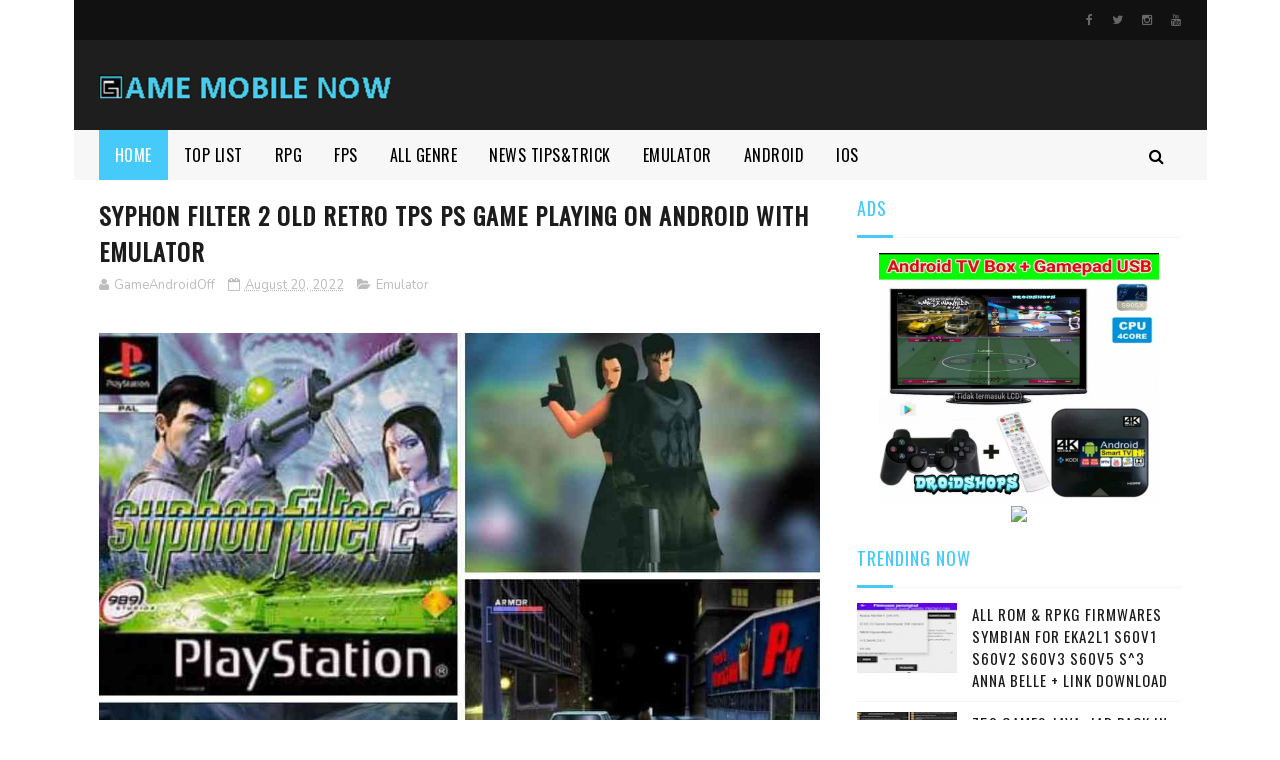

--- FILE ---
content_type: text/html; charset=utf-8
request_url: https://www.google.com/recaptcha/api2/aframe
body_size: 265
content:
<!DOCTYPE HTML><html><head><meta http-equiv="content-type" content="text/html; charset=UTF-8"></head><body><script nonce="IRlmvSdebe4zBGZ70tbelw">/** Anti-fraud and anti-abuse applications only. See google.com/recaptcha */ try{var clients={'sodar':'https://pagead2.googlesyndication.com/pagead/sodar?'};window.addEventListener("message",function(a){try{if(a.source===window.parent){var b=JSON.parse(a.data);var c=clients[b['id']];if(c){var d=document.createElement('img');d.src=c+b['params']+'&rc='+(localStorage.getItem("rc::a")?sessionStorage.getItem("rc::b"):"");window.document.body.appendChild(d);sessionStorage.setItem("rc::e",parseInt(sessionStorage.getItem("rc::e")||0)+1);localStorage.setItem("rc::h",'1770045482372');}}}catch(b){}});window.parent.postMessage("_grecaptcha_ready", "*");}catch(b){}</script></body></html>

--- FILE ---
content_type: text/javascript; charset=UTF-8
request_url: https://www.gamemobilenow.com/feeds/posts/default/-/News%20-%20Tips%20n%20Trick?alt=json-in-script&max-results=3&callback=jQuery112206136623049160308_1770045469770&_=1770045469771
body_size: 7209
content:
// API callback
jQuery112206136623049160308_1770045469770({"version":"1.0","encoding":"UTF-8","feed":{"xmlns":"http://www.w3.org/2005/Atom","xmlns$openSearch":"http://a9.com/-/spec/opensearchrss/1.0/","xmlns$blogger":"http://schemas.google.com/blogger/2008","xmlns$georss":"http://www.georss.org/georss","xmlns$gd":"http://schemas.google.com/g/2005","xmlns$thr":"http://purl.org/syndication/thread/1.0","id":{"$t":"tag:blogger.com,1999:blog-415429035628161363"},"updated":{"$t":"2026-02-02T03:44:13.592-08:00"},"category":[{"term":"Action"},{"term":"Android"},{"term":"RPG"},{"term":"Simulation"},{"term":"Emulator"},{"term":"Strategy"},{"term":"Racing"},{"term":"Puzzle"},{"term":"Platformer"},{"term":"Adventure"},{"term":"News - Tips n Trick"},{"term":"Android - RPG"},{"term":"Horror"},{"term":"Android - Simulation"},{"term":"Shooter"},{"term":"Android - Action"},{"term":"Android - Strategy"},{"term":"FPS"},{"term":"Turnbased"},{"term":"Android - Racing"},{"term":"Android - Platformer"},{"term":"Openworld"},{"term":"Multiplayer"},{"term":"Point n Click"},{"term":"Survival"},{"term":"Arcade"},{"term":"Android - FPS"},{"term":"Pixel"},{"term":"Android - Shooter"},{"term":"Android - Adventure"},{"term":"TPS"},{"term":"MMORPG"},{"term":"Android - Horror"},{"term":"Sport"},{"term":"Android - Point n Click"},{"term":"Anime"},{"term":"Android - Survival"},{"term":"Android - Sport"},{"term":"Android - Puzzle"},{"term":"Fighting"},{"term":"Android - Arcade"},{"term":"TOP LIST"},{"term":"Android - Fighting"},{"term":"Polygon"},{"term":"Android - Openworld"},{"term":"Battle Royale"},{"term":"Visual Novel"},{"term":"iOS"},{"term":"Android - MMORPG"},{"term":"Fan Made"},{"term":"Android - Visual Novel"},{"term":"Gamepad"},{"term":"Casual"},{"term":"Endless Runner"},{"term":"Android - Battle Royale"},{"term":"Android - TPS"},{"term":"Moba"},{"term":"Tower Defend"},{"term":"News-TipsnTrick"},{"term":"Java"},{"term":"Android - Endless Runner"},{"term":"Android - Turnbased"},{"term":"Android - iOS - MMORPG"},{"term":"Android - iOS - Racing"},{"term":"Card Game"},{"term":"Android - MOBA"},{"term":"Android - iOS - RPG"},{"term":"Board"},{"term":"Android - Board"},{"term":"Monochrome"},{"term":"Android - iOS - Point n Click"},{"term":"Android - iOS - Simulation"},{"term":"TPP"},{"term":"Android - Rhythm"},{"term":"Android - iOS - Shooter"},{"term":"Rhythm"},{"term":"Android - Pixel"},{"term":"Android - iOS - Action"},{"term":"Android - iOS - Battle Royale"},{"term":"Android - iOS - Survival"},{"term":"Farming"},{"term":"Android - iOS - Adventure"},{"term":"Android - iOS - Strategy"},{"term":"Beat'em up"},{"term":"Android - Beat'em up"},{"term":"Android - iOS - Horror"},{"term":"Android - iOS - Platformer"},{"term":"Android - Multiplayer"},{"term":"Android - iOS - Arcade"},{"term":"Android - iOS - FPS"},{"term":"Android - iOS - Moba"},{"term":"Android - iOS - Openworld"},{"term":"Android - iOS - Puzzle"},{"term":"HP Retro"},{"term":"Stealth"},{"term":"Tools"},{"term":"iOS - Simulation"},{"term":"Android - Casual"},{"term":"Android - iOS - Board"},{"term":"Android - iOS - Casual"},{"term":"Android - iOS - Fighting"},{"term":"Android - iOS - Sport"},{"term":"Android - iOS - TPS"},{"term":"Android - iOS - Visual Novel"},{"term":"Cloud Game"},{"term":"Communication"},{"term":"Party Game"},{"term":"Porting"},{"term":"Symbian-Ngage"},{"term":"Tutorials"},{"term":"VR"},{"term":"iOS - FPS"}],"title":{"type":"text","$t":"Game Mobile Now"},"subtitle":{"type":"html","$t":""},"link":[{"rel":"http://schemas.google.com/g/2005#feed","type":"application/atom+xml","href":"https:\/\/www.gamemobilenow.com\/feeds\/posts\/default"},{"rel":"self","type":"application/atom+xml","href":"https:\/\/www.blogger.com\/feeds\/415429035628161363\/posts\/default\/-\/News+-+Tips+n+Trick?alt=json-in-script\u0026max-results=3"},{"rel":"alternate","type":"text/html","href":"https:\/\/www.gamemobilenow.com\/search\/label\/News%20-%20Tips%20n%20Trick"},{"rel":"hub","href":"http://pubsubhubbub.appspot.com/"},{"rel":"next","type":"application/atom+xml","href":"https:\/\/www.blogger.com\/feeds\/415429035628161363\/posts\/default\/-\/News+-+Tips+n+Trick\/-\/News+-+Tips+n+Trick?alt=json-in-script\u0026start-index=4\u0026max-results=3"}],"author":[{"name":{"$t":"Unknown"},"email":{"$t":"noreply@blogger.com"},"gd$image":{"rel":"http://schemas.google.com/g/2005#thumbnail","width":"16","height":"16","src":"https:\/\/img1.blogblog.com\/img\/b16-rounded.gif"}}],"generator":{"version":"7.00","uri":"http://www.blogger.com","$t":"Blogger"},"openSearch$totalResults":{"$t":"164"},"openSearch$startIndex":{"$t":"1"},"openSearch$itemsPerPage":{"$t":"3"},"entry":[{"id":{"$t":"tag:blogger.com,1999:blog-415429035628161363.post-2307676280427066711"},"published":{"$t":"2025-10-13T07:01:00.000-07:00"},"updated":{"$t":"2025-10-13T07:01:11.927-07:00"},"category":[{"scheme":"http://www.blogger.com/atom/ns#","term":"News - Tips n Trick"},{"scheme":"http://www.blogger.com/atom/ns#","term":"TOP LIST"}],"title":{"type":"text","$t":"Game Online Android Now Can Playing Offline Mode Top List  Mobile Gaming Hits"},"content":{"type":"html","$t":"\u003Cdiv\u003E\u0026nbsp;\u003Ca href=\"https:\/\/blogger.googleusercontent.com\/img\/b\/R29vZ2xl\/AVvXsEgoYHgjmP6HlqKsMUgDlzHNy0AxCx2jOGN1WgwmEgateZBqNpRRV-V4l_0ulp2VxDv4mYUATyFOi-CsmmjswZRHRIXghaG5A-NmNOpbhR363KEbSk5c9Q68bV2Ghc3-zZQgECa7IJkfx0o\/s1080\/IMG_20210515_140548_113.jpg\" style=\"margin-left: 1em; margin-right: 1em; text-align: center;\"\u003E\u003Cimg border=\"0\" data-original-height=\"1072\" data-original-width=\"1080\" height=\"398\" src=\"https:\/\/blogger.googleusercontent.com\/img\/b\/R29vZ2xl\/AVvXsEgoYHgjmP6HlqKsMUgDlzHNy0AxCx2jOGN1WgwmEgateZBqNpRRV-V4l_0ulp2VxDv4mYUATyFOi-CsmmjswZRHRIXghaG5A-NmNOpbhR363KEbSk5c9Q68bV2Ghc3-zZQgECa7IJkfx0o\/w400-h398\/IMG_20210515_140548_113.jpg\" width=\"400\" \/\u003E\u003C\/a\u003E\u003Cdiv\u003E\u003Cbr \/\u003E\u003Cdiv\u003E\u003Cbr \/\u003E\u003C\/div\u003E\u003Cdiv\u003EPada kali ini Mimin rangkum game android online yang sudah ada Version APK mod Offline mode dimana bisa dimainkan secara offline\u0026nbsp;\u003C\/div\u003E\u003Cdiv\u003E\u003Cbr \/\u003E\u003C\/div\u003E\u003Cdiv\u003E\/At this time Mimin summarizes the online android game that already has the Offline mode APK Version\u0026nbsp;\u003C\/div\u003E\u003Cdiv\u003E\u003Cbr \/\u003E\u003C\/div\u003E\u003Cdiv\u003EList Game :\u003C\/div\u003E\u003Cdiv\u003E\u003Cbr \/\u003E\u003C\/div\u003E\u003Cdiv\u003E1. Ninja Saga (old Version)\u003C\/div\u003E\u003Cdiv\u003E2. Dead Trigger 2 (half version)\u003C\/div\u003E\u003Cdiv\u003E3. Total Conquest\u003C\/div\u003E\u003Cdiv\u003E4. Dragon Mania\u003C\/div\u003E\u003Cdiv\u003E5. Honkai Impact 3 (old version)\u003C\/div\u003E\u003Cdiv\u003E6. Clash of Clans (old version)\u003C\/div\u003E\u003Cdiv\u003E7. Durango (old version)\u003C\/div\u003E\u003Cdiv\u003E\u003Cbr \/\u003E\u003C\/div\u003E\u003Cdiv\u003E\u003Ch3\u003E\u003Cb\u003E1. Ninja Saga\u003C\/b\u003E\u003C\/h3\u003E\u003Ch3\u003E\u003Cdiv class=\"separator\" style=\"clear: both; text-align: center;\"\u003E\u003Ca href=\"https:\/\/blogger.googleusercontent.com\/img\/b\/R29vZ2xl\/AVvXsEj0EUZUojqKv46B135jYMrdKelnAaNEm7RVZCJ29iP8wK84L_qU9q-dYbdq-JNEQGlSuwt98O6bIL-teUKUjzZmw3qQP1ANpg9ptsZsXUOjOugu7LvFa488G-qk0nuxj5wa96TcMYv3jqg\/s400\/fef12440e4388d0f9a76e289de6d74a6.jpeg\" style=\"margin-left: 1em; margin-right: 1em;\"\u003E\u003Cimg border=\"0\" data-original-height=\"240\" data-original-width=\"400\" src=\"https:\/\/blogger.googleusercontent.com\/img\/b\/R29vZ2xl\/AVvXsEj0EUZUojqKv46B135jYMrdKelnAaNEm7RVZCJ29iP8wK84L_qU9q-dYbdq-JNEQGlSuwt98O6bIL-teUKUjzZmw3qQP1ANpg9ptsZsXUOjOugu7LvFa488G-qk0nuxj5wa96TcMYv3jqg\/s320\/fef12440e4388d0f9a76e289de6d74a6.jpeg\" width=\"320\" \/\u003E\u003C\/a\u003E\u003C\/div\u003E\u003Cbr \/\u003EApk+Data\u003Cdiv style=\"font-size: medium; font-weight: 400;\"\u003E\u003Ca href=\"https:\/\/www.mediafire.com\/file\/heeijhz0ayrysie\/Ninja_Saga-V1.1.7%2528APK%252BDATA%2529Zonagamesgratisan.zip\/file\"\u003EDownload\u003C\/a\u003E\u003C\/div\u003E\u003Cdiv style=\"font-size: medium; font-weight: 400;\"\u003E\u003Cbr \/\u003E\u003C\/div\u003E\u003Cdiv style=\"font-size: medium; font-weight: 400;\"\u003EInstall tutorial game :\u003C\/div\u003E\u003Cdiv style=\"font-size: medium; font-weight: 400;\"\u003E\u003Cbr \/\u003E\u003C\/div\u003E\u003Cdiv style=\"font-size: medium; font-weight: 400;\"\u003E-. Extract file APK+Data\u003C\/div\u003E\u003Cdiv style=\"font-size: medium; font-weight: 400;\"\u003E-. Install APK\u003C\/div\u003E\u003Cdiv style=\"font-size: medium; font-weight: 400;\"\u003E-. Hasil Extract Data ke folder \/internal\/android\/data\/\u003C\/div\u003E\u003Cdiv style=\"font-size: medium; font-weight: 400;\"\u003E-. Before play must off Data celluler or Airplane Mode\u003C\/div\u003E\u003Cdiv style=\"font-size: medium; font-weight: 400;\"\u003E-. Play game android Offline Enjoy\u003C\/div\u003E\u003Cdiv style=\"font-size: medium; font-weight: 400;\"\u003E\u003Cbr \/\u003E\u003C\/div\u003E\u003C\/h3\u003E\u003Ch3\u003E\u003Cb\u003E\u003Cbr \/\u003E\u003C\/b\u003E\u003Cb\u003E2. Dead Trigger 2\u003C\/b\u003E\u003C\/h3\u003E\u003Ch3\u003E\u003Cdiv class=\"separator\" style=\"clear: both; text-align: center;\"\u003E\u003Ca href=\"https:\/\/blogger.googleusercontent.com\/img\/b\/R29vZ2xl\/AVvXsEiagLhcVMho9REXMWSu-ahI8Z3JSGK0EHsTzUA6KI3DTvNYCWSKbRgnObjyCYgHQiTGEkFj37KvN01Yb_3DF17sh4s-cY3ENNWQUfMv2_HG2O7KeeZjXanEnDBXGXiCNpjnI1nNBaLfu20\/s960\/DT2_teaser2.jpg\" style=\"margin-left: 1em; margin-right: 1em;\"\u003E\u003Cimg border=\"0\" data-original-height=\"600\" data-original-width=\"960\" src=\"https:\/\/blogger.googleusercontent.com\/img\/b\/R29vZ2xl\/AVvXsEiagLhcVMho9REXMWSu-ahI8Z3JSGK0EHsTzUA6KI3DTvNYCWSKbRgnObjyCYgHQiTGEkFj37KvN01Yb_3DF17sh4s-cY3ENNWQUfMv2_HG2O7KeeZjXanEnDBXGXiCNpjnI1nNBaLfu20\/s320\/DT2_teaser2.jpg\" width=\"320\" \/\u003E\u003C\/a\u003E\u003C\/div\u003E\u003C\/h3\u003E\u003Ch3\u003E\u003Ca href=\"https:\/\/drive.google.com\/uc?id=1NJqjIXyydBvvwWLjEtuycRuKBWwukuup\u0026amp;export=download\" style=\"font-size: medium; font-weight: 400;\"\u003EDownload apk\u003C\/a\u003E\u003Cbr style=\"font-size: medium; font-weight: 400;\" \/\u003E\u003Cbr style=\"font-size: medium; font-weight: 400;\" \/\u003E\u003Ca href=\"https:\/\/drive.google.com\/uc?id=1cHkZgNMpFOxNzjMi_n39quN1ODk33dzH\u0026amp;export=download\" style=\"font-size: medium; font-weight: 400;\"\u003EDownload obb\u003C\/a\u003E\u003C\/h3\u003E\u003Ch3\u003E\u003Cspan style=\"font-size: medium; font-weight: 400;\"\u003EInstall Tutorial :\u003C\/span\u003E\u003Cbr style=\"font-size: medium; font-weight: 400;\" \/\u003E\u003Cbr style=\"font-size: medium; font-weight: 400;\" \/\u003E\u003Cspan style=\"font-size: medium; font-weight: 400;\"\u003E-. Install apk\u003C\/span\u003E\u003Cbr style=\"font-size: medium; font-weight: 400;\" \/\u003E\u003Cspan style=\"font-size: medium; font-weight: 400;\"\u003E-. Extract obb\u003C\/span\u003E\u003Cbr style=\"font-size: medium; font-weight: 400;\" \/\u003E\u003Cspan style=\"font-size: medium; font-weight: 400;\"\u003E-. Copy ato Taruh hasil extract ke folder \/Internal\/android\/obb\u003C\/span\u003E\u003Cbr style=\"font-size: medium; font-weight: 400;\" \/\u003E\u003Cspan style=\"font-size: medium; font-weight: 400;\"\u003E-. *Wajib Buka game tanpa koneksi internet biar tidak terdeteksi update \/ lisensi\u003C\/span\u003E\u003Cbr style=\"font-size: medium; font-weight: 400;\" \/\u003E\u003Cspan style=\"font-size: medium; font-weight: 400;\"\u003Edan mainkan gamenya,\u0026nbsp;\u003C\/span\u003E\u003C\/h3\u003E\u003Ch3\u003E\u003Cspan style=\"font-weight: normal;\"\u003E\u003Cspan style=\"color: red;\"\u003E(must airplane mode before start the game)\u003C\/span\u003E\u003C\/span\u003E\u003C\/h3\u003E\u003Cdiv\u003E\u003Cspan\u003E\u003Cspan style=\"color: red;\"\u003E\u003Cbr \/\u003E\u003C\/span\u003E\u003C\/span\u003E\u003C\/div\u003E\u003Cb\u003E3. Total Conquest\u003C\/b\u003E\u003Ch3\u003E\u003Cdiv class=\"separator\" style=\"clear: both; text-align: center;\"\u003E\u003Ca href=\"https:\/\/blogger.googleusercontent.com\/img\/b\/R29vZ2xl\/AVvXsEhPz9fzFI4wXoSMmjPJraZ2uU1NKgVGZ9_KuaNKdlhevLxAEzvikmSjTzLe3jOor_PQZKRM5OYYUwZTi9b4Y2rM840s_KDUadAMR74Zjzcs62jXhs9yG9njXkb2tNqu3NpshLiTFCSQ1BY\/s300\/download.jpeg\" style=\"margin-left: 1em; margin-right: 1em;\"\u003E\u003Cimg border=\"0\" data-original-height=\"168\" data-original-width=\"300\" src=\"https:\/\/blogger.googleusercontent.com\/img\/b\/R29vZ2xl\/AVvXsEhPz9fzFI4wXoSMmjPJraZ2uU1NKgVGZ9_KuaNKdlhevLxAEzvikmSjTzLe3jOor_PQZKRM5OYYUwZTi9b4Y2rM840s_KDUadAMR74Zjzcs62jXhs9yG9njXkb2tNqu3NpshLiTFCSQ1BY\/s0\/download.jpeg\" \/\u003E\u003C\/a\u003E\u003C\/div\u003E\u003Cdiv style=\"font-size: medium; font-weight: 400;\"\u003E\u003Ca href=\"http:\/\/aorracer.com\/V3z\"\u003EDownload\u003C\/a\u003E\u003Cbr \/\u003E\u003C\/div\u003E\u003Cdiv style=\"font-size: medium; font-weight: 400;\"\u003EMirror\u003C\/div\u003E\u003Cdiv style=\"font-size: medium; font-weight: 400;\"\u003E\u003Ca href=\"https:\/\/drive.google.com\/file\/d\/17mI9HU960z2ETI6snAd0UBJdXkw9pIun\/view\"\u003EDownload\u003C\/a\u003E\u003C\/div\u003E\u003Cdiv style=\"font-size: medium; font-weight: 400;\"\u003E\u003Cbr \/\u003E\u003C\/div\u003E\u003Cdiv style=\"font-size: medium; font-weight: 400;\"\u003EInstall\n\nFollow for daily post on Instagram @gamemobilenow\u003Cbr \/\u003E\n\u003Ca href=\"https:\/\/instagram.com\/gamemobilenow\"\u003Ehttps:\/\/instagram.com\/gamemobilenow\u003C\/a\u003E\u003Cbr \/\u003E\n\u003Cbr \/\u003E\n❗Jika anda melihat konten ini di web \/ blog lain copyright belong by :\u003Cbr \/\u003E\n\u003Ca href=\"https:\/\/www.gamemobilenow.com\/\"\u003Ewww.gamemobilenow.com\u003C\/a\u003E\u003Cbr \/\u003E\n\u003Cbr \/\u003E\n\u003Cdiv style=\"font-family: \u0026quot;times new roman\u0026quot;; margin: 0px;\"\u003E\nMohon kunjungi Link diatas Terima Kasih❗\u003C\/div\u003E\n\u003Cbr \/\u003E\n#gamemobilenow\u003Cbr \/\u003E\n#gamemobile\u003Cbr \/\u003E"},"link":[{"rel":"replies","type":"application/atom+xml","href":"https:\/\/www.gamemobilenow.com\/feeds\/2307676280427066711\/comments\/default","title":"Post Comments"},{"rel":"replies","type":"text/html","href":"https:\/\/www.gamemobilenow.com\/2025\/10\/game-online-android-now-can-playing.html#comment-form","title":"0 Comments"},{"rel":"edit","type":"application/atom+xml","href":"https:\/\/www.blogger.com\/feeds\/415429035628161363\/posts\/default\/2307676280427066711"},{"rel":"self","type":"application/atom+xml","href":"https:\/\/www.blogger.com\/feeds\/415429035628161363\/posts\/default\/2307676280427066711"},{"rel":"alternate","type":"text/html","href":"https:\/\/www.gamemobilenow.com\/2025\/10\/game-online-android-now-can-playing.html","title":"Game Online Android Now Can Playing Offline Mode Top List  Mobile Gaming Hits"}],"author":[{"name":{"$t":"Unknown"},"email":{"$t":"noreply@blogger.com"},"gd$image":{"rel":"http://schemas.google.com/g/2005#thumbnail","width":"16","height":"16","src":"https:\/\/img1.blogblog.com\/img\/b16-rounded.gif"}}],"media$thumbnail":{"xmlns$media":"http://search.yahoo.com/mrss/","url":"https:\/\/blogger.googleusercontent.com\/img\/b\/R29vZ2xl\/AVvXsEgoYHgjmP6HlqKsMUgDlzHNy0AxCx2jOGN1WgwmEgateZBqNpRRV-V4l_0ulp2VxDv4mYUATyFOi-CsmmjswZRHRIXghaG5A-NmNOpbhR363KEbSk5c9Q68bV2Ghc3-zZQgECa7IJkfx0o\/s72-w400-h398-c\/IMG_20210515_140548_113.jpg","height":"72","width":"72"},"thr$total":{"$t":"0"}},{"id":{"$t":"tag:blogger.com,1999:blog-415429035628161363.post-951438428512321528"},"published":{"$t":"2025-01-04T03:52:00.000-08:00"},"updated":{"$t":"2025-01-04T04:10:39.155-08:00"},"category":[{"scheme":"http://www.blogger.com/atom/ns#","term":"News - Tips n Trick"}],"title":{"type":"text","$t":"ini dia key event code buat android adb shell atau shell root perintah button atau keyboard "},"content":{"type":"html","$t":"\u003Cdiv class=\"separator\" style=\"clear: both; text-align: center;\"\u003E\u003Ca href=\"https:\/\/blogger.googleusercontent.com\/img\/b\/R29vZ2xl\/AVvXsEhdpV_R3j3Ql5Sf9zCy9RnnrlqXLg4ep7ISlSK3-O2bK2gy2ScS62oel5D3XEkNhM29az2eZoyZIOzbYU05mRw-D90wahuPzvw0ApbF0x06I35FFAFdCe8kgcuMJu9OAqJ8Wb4pw4mmwNlIVeKB29M0wcvdia68OJfuZhP6Hlfpj5lM0yiWj_9XydZ1-us\/s686\/images.jpeg\" style=\"margin-left: 1em; margin-right: 1em;\"\u003E\u003Cimg border=\"0\" data-original-height=\"386\" data-original-width=\"686\" src=\"https:\/\/blogger.googleusercontent.com\/img\/b\/R29vZ2xl\/AVvXsEhdpV_R3j3Ql5Sf9zCy9RnnrlqXLg4ep7ISlSK3-O2bK2gy2ScS62oel5D3XEkNhM29az2eZoyZIOzbYU05mRw-D90wahuPzvw0ApbF0x06I35FFAFdCe8kgcuMJu9OAqJ8Wb4pw4mmwNlIVeKB29M0wcvdia68OJfuZhP6Hlfpj5lM0yiWj_9XydZ1-us\/s16000\/images.jpeg\" \/\u003E\u003C\/a\u003E\u003C\/div\u003E\u003Cbr \/\u003E\u003Cdiv\u003E\u003Cbr \/\u003E\u003C\/div\u003E\u003Cdiv\u003E\u003Cbr \/\u003E\u003C\/div\u003E\u003Cdiv\u003EKali ini bahas penjelasan keycode pada android buat mempermudah saat membuat script\u003C\/div\u003E\u003Cdiv\u003E\u003Cbr \/\u003E\u003C\/div\u003E\u003Cdiv\u003E\u003Cbr \/\u003E\u003C\/div\u003E\u003Cdiv\u003E\u003Cbr \/\u003E\u003C\/div\u003E\u003Cdiv\u003E\u003Cdiv\u003Eusage: input [text|keyevent]\u003C\/div\u003E\u003Cdiv\u003E\u0026nbsp; input text \u0026lt;string\u0026gt;\u003C\/div\u003E\u003Cdiv\u003E\u0026nbsp; input keyevent \u0026lt;event_code\u0026gt;\u003C\/div\u003E\u003Cdiv\u003ESome possible values for event_code are:\u003C\/div\u003E\u003Cdiv\u003E\u003Cbr \/\u003E\u003C\/div\u003E\u003Cdiv\u003E0 --\u0026gt;\u0026nbsp; \"KEYCODE_UNKNOWN\"\u0026nbsp;\u003C\/div\u003E\u003Cdiv\u003E1 --\u0026gt;\u0026nbsp; \"KEYCODE_MENU\"\u0026nbsp;\u003C\/div\u003E\u003Cdiv\u003E2 --\u0026gt;\u0026nbsp; \"KEYCODE_SOFT_RIGHT\"\u0026nbsp;\u003C\/div\u003E\u003Cdiv\u003E3 --\u0026gt;\u0026nbsp; \"KEYCODE_HOME\"\u0026nbsp;\u003C\/div\u003E\u003Cdiv\u003E4 --\u0026gt;\u0026nbsp; \"KEYCODE_BACK\"\u0026nbsp;\u003C\/div\u003E\u003Cdiv\u003E5 --\u0026gt;\u0026nbsp; \"KEYCODE_CALL\"\u0026nbsp;\u003C\/div\u003E\u003Cdiv\u003E6 --\u0026gt;\u0026nbsp; \"KEYCODE_ENDCALL\"\u0026nbsp;\u003C\/div\u003E\u003Cdiv\u003E7 --\u0026gt;\u0026nbsp; \"KEYCODE_0\"\u0026nbsp;\u003C\/div\u003E\u003Cdiv\u003E8 --\u0026gt;\u0026nbsp; \"KEYCODE_1\"\u0026nbsp;\u003C\/div\u003E\u003Cdiv\u003E9 --\u0026gt;\u0026nbsp; \"KEYCODE_2\"\u0026nbsp;\u003C\/div\u003E\u003Cdiv\u003E10 --\u0026gt;\u0026nbsp; \"KEYCODE_3\"\u0026nbsp;\u003C\/div\u003E\u003Cdiv\u003E11 --\u0026gt;\u0026nbsp; \"KEYCODE_4\"\u0026nbsp;\u003C\/div\u003E\u003Cdiv\u003E12 --\u0026gt;\u0026nbsp; \"KEYCODE_5\"\u0026nbsp;\u003C\/div\u003E\u003Cdiv\u003E13 --\u0026gt;\u0026nbsp; \"KEYCODE_6\"\u0026nbsp;\u003C\/div\u003E\u003Cdiv\u003E14 --\u0026gt;\u0026nbsp; \"KEYCODE_7\"\u0026nbsp;\u003C\/div\u003E\u003Cdiv\u003E15 --\u0026gt;\u0026nbsp; \"KEYCODE_8\"\u0026nbsp;\u003C\/div\u003E\u003Cdiv\u003E16 --\u0026gt;\u0026nbsp; \"KEYCODE_9\"\u0026nbsp;\u003C\/div\u003E\u003Cdiv\u003E17 --\u0026gt;\u0026nbsp; \"KEYCODE_STAR\"\u0026nbsp;\u003C\/div\u003E\u003Cdiv\u003E18 --\u0026gt;\u0026nbsp; \"KEYCODE_POUND\"\u0026nbsp;\u003C\/div\u003E\u003Cdiv\u003E19 --\u0026gt;\u0026nbsp; \"KEYCODE_DPAD_UP\"\u0026nbsp;\u003C\/div\u003E\u003Cdiv\u003E20 --\u0026gt;\u0026nbsp; \"KEYCODE_DPAD_DOWN\"\u0026nbsp;\u003C\/div\u003E\u003Cdiv\u003E21 --\u0026gt;\u0026nbsp; \"KEYCODE_DPAD_LEFT\"\u0026nbsp;\u003C\/div\u003E\u003Cdiv\u003E22 --\u0026gt;\u0026nbsp; \"KEYCODE_DPAD_RIGHT\"\u0026nbsp;\u003C\/div\u003E\u003Cdiv\u003E23 --\u0026gt;\u0026nbsp; \"KEYCODE_DPAD_CENTER\"\u0026nbsp;\u003C\/div\u003E\u003Cdiv\u003E24 --\u0026gt;\u0026nbsp; \"KEYCODE_VOLUME_UP\"\u0026nbsp;\u003C\/div\u003E\u003Cdiv\u003E25 --\u0026gt;\u0026nbsp; \"KEYCODE_VOLUME_DOWN\"\u0026nbsp;\u003C\/div\u003E\u003Cdiv\u003E26 --\u0026gt;\u0026nbsp; \"KEYCODE_POWER\"\u0026nbsp;\u003C\/div\u003E\u003Cdiv\u003E27 --\u0026gt;\u0026nbsp; \"KEYCODE_CAMERA\"\u0026nbsp;\u003C\/div\u003E\u003Cdiv\u003E28 --\u0026gt;\u0026nbsp; \"KEYCODE_CLEAR\"\u0026nbsp;\u003C\/div\u003E\u003Cdiv\u003E29 --\u0026gt;\u0026nbsp; \"KEYCODE_A\"\u0026nbsp;\u003C\/div\u003E\u003Cdiv\u003E30 --\u0026gt;\u0026nbsp; \"KEYCODE_B\"\u0026nbsp;\u003C\/div\u003E\u003Cdiv\u003E31 --\u0026gt;\u0026nbsp; \"KEYCODE_C\"\u0026nbsp;\u003C\/div\u003E\u003Cdiv\u003E32 --\u0026gt;\u0026nbsp; \"KEYCODE_D\"\u0026nbsp;\u003C\/div\u003E\u003Cdiv\u003E33 --\u0026gt;\u0026nbsp; \"KEYCODE_E\"\u0026nbsp;\u003C\/div\u003E\u003Cdiv\u003E34 --\u0026gt;\u0026nbsp; \"KEYCODE_F\"\u0026nbsp;\u003C\/div\u003E\u003Cdiv\u003E35 --\u0026gt;\u0026nbsp; \"KEYCODE_G\"\u0026nbsp;\u003C\/div\u003E\u003Cdiv\u003E36 --\u0026gt;\u0026nbsp; \"KEYCODE_H\"\u0026nbsp;\u003C\/div\u003E\u003Cdiv\u003E37 --\u0026gt;\u0026nbsp; \"KEYCODE_I\"\u0026nbsp;\u003C\/div\u003E\u003Cdiv\u003E38 --\u0026gt;\u0026nbsp; \"KEYCODE_J\"\u0026nbsp;\u003C\/div\u003E\u003Cdiv\u003E39 --\u0026gt;\u0026nbsp; \"KEYCODE_K\"\u0026nbsp;\u003C\/div\u003E\u003Cdiv\u003E40 --\u0026gt;\u0026nbsp; \"KEYCODE_L\"\u0026nbsp;\u003C\/div\u003E\u003Cdiv\u003E41 --\u0026gt;\u0026nbsp; \"KEYCODE_M\"\u0026nbsp;\u003C\/div\u003E\u003Cdiv\u003E42 --\u0026gt;\u0026nbsp; \"KEYCODE_N\"\u0026nbsp;\u003C\/div\u003E\u003Cdiv\u003E43 --\u0026gt;\u0026nbsp; \"KEYCODE_O\"\u0026nbsp;\u003C\/div\u003E\u003Cdiv\u003E44 --\u0026gt;\u0026nbsp; \"KEYCODE_P\"\u0026nbsp;\u003C\/div\u003E\u003Cdiv\u003E45 --\u0026gt;\u0026nbsp; \"KEYCODE_Q\"\u0026nbsp;\u003C\/div\u003E\u003Cdiv\u003E46 --\u0026gt;\u0026nbsp; \"KEYCODE_R\"\u0026nbsp;\u003C\/div\u003E\u003Cdiv\u003E47 --\u0026gt;\u0026nbsp; \"KEYCODE_S\"\u0026nbsp;\u003C\/div\u003E\u003Cdiv\u003E48 --\u0026gt;\u0026nbsp; \"KEYCODE_T\"\u0026nbsp;\u003C\/div\u003E\u003Cdiv\u003E49 --\u0026gt;\u0026nbsp; \"KEYCODE_U\"\u0026nbsp;\u003C\/div\u003E\u003Cdiv\u003E50 --\u0026gt;\u0026nbsp; \"KEYCODE_V\"\u0026nbsp;\u003C\/div\u003E\u003Cdiv\u003E51 --\u0026gt;\u0026nbsp; \"KEYCODE_W\"\u0026nbsp;\u003C\/div\u003E\u003Cdiv\u003E52 --\u0026gt;\u0026nbsp; \"KEYCODE_X\"\u0026nbsp;\u003C\/div\u003E\u003Cdiv\u003E53 --\u0026gt;\u0026nbsp; \"KEYCODE_Y\"\u0026nbsp;\u003C\/div\u003E\u003Cdiv\u003E54 --\u0026gt;\u0026nbsp; \"KEYCODE_Z\"\u0026nbsp;\u003C\/div\u003E\u003Cdiv\u003E55 --\u0026gt;\u0026nbsp; \"KEYCODE_COMMA\"\u0026nbsp;\u003C\/div\u003E\u003Cdiv\u003E56 --\u0026gt;\u0026nbsp; \"KEYCODE_PERIOD\"\u0026nbsp;\u003C\/div\u003E\u003Cdiv\u003E57 --\u0026gt;\u0026nbsp; \"KEYCODE_ALT_LEFT\"\u0026nbsp;\u003C\/div\u003E\u003Cdiv\u003E58 --\u0026gt;\u0026nbsp; \"KEYCODE_ALT_RIGHT\"\u0026nbsp;\u003C\/div\u003E\u003Cdiv\u003E59 --\u0026gt;\u0026nbsp; \"KEYCODE_SHIFT_LEFT\"\u0026nbsp;\u003C\/div\u003E\u003Cdiv\u003E60 --\u0026gt;\u0026nbsp; \"KEYCODE_SHIFT_RIGHT\"\u0026nbsp;\u003C\/div\u003E\u003Cdiv\u003E61 --\u0026gt;\u0026nbsp; \"KEYCODE_TAB\"\u0026nbsp;\u003C\/div\u003E\u003Cdiv\u003E62 --\u0026gt;\u0026nbsp; \"KEYCODE_SPACE\"\u0026nbsp;\u003C\/div\u003E\u003Cdiv\u003E63 --\u0026gt;\u0026nbsp; \"KEYCODE_SYM\"\u0026nbsp;\u003C\/div\u003E\u003Cdiv\u003E64 --\u0026gt;\u0026nbsp; \"KEYCODE_EXPLORER\"\u0026nbsp;\u003C\/div\u003E\u003Cdiv\u003E65 --\u0026gt;\u0026nbsp; \"KEYCODE_ENVELOPE\"\u0026nbsp;\u003C\/div\u003E\u003Cdiv\u003E66 --\u0026gt;\u0026nbsp; \"KEYCODE_ENTER\"\u0026nbsp;\u003C\/div\u003E\u003Cdiv\u003E67 --\u0026gt;\u0026nbsp; \"KEYCODE_DEL\"\u0026nbsp;\u003C\/div\u003E\u003Cdiv\u003E68 --\u0026gt;\u0026nbsp; \"KEYCODE_GRAVE\"\u0026nbsp;\u003C\/div\u003E\u003Cdiv\u003E69 --\u0026gt;\u0026nbsp; \"KEYCODE_MINUS\"\u0026nbsp;\u003C\/div\u003E\u003Cdiv\u003E70 --\u0026gt;\u0026nbsp; \"KEYCODE_EQUALS\"\u0026nbsp;\u003C\/div\u003E\u003Cdiv\u003E71 --\u0026gt;\u0026nbsp; \"KEYCODE_LEFT_BRACKET\"\u0026nbsp;\u003C\/div\u003E\u003Cdiv\u003E72 --\u0026gt;\u0026nbsp; \"KEYCODE_RIGHT_BRACKET\"\u0026nbsp;\u003C\/div\u003E\u003Cdiv\u003E73 --\u0026gt;\u0026nbsp; \"KEYCODE_BACKSLASH\"\u0026nbsp;\u003C\/div\u003E\u003Cdiv\u003E74 --\u0026gt;\u0026nbsp; \"KEYCODE_SEMICOLON\"\u0026nbsp;\u003C\/div\u003E\u003Cdiv\u003E75 --\u0026gt;\u0026nbsp; \"KEYCODE_APOSTROPHE\"\u0026nbsp;\u003C\/div\u003E\u003Cdiv\u003E76 --\u0026gt;\u0026nbsp; \"KEYCODE_SLASH\"\u0026nbsp;\u003C\/div\u003E\u003Cdiv\u003E77 --\u0026gt;\u0026nbsp; \"KEYCODE_AT\"\u0026nbsp;\u003C\/div\u003E\u003Cdiv\u003E78 --\u0026gt;\u0026nbsp; \"KEYCODE_NUM\"\u0026nbsp;\u003C\/div\u003E\u003Cdiv\u003E79 --\u0026gt;\u0026nbsp; \"KEYCODE_HEADSETHOOK\"\u0026nbsp;\u003C\/div\u003E\u003Cdiv\u003E80 --\u0026gt;\u0026nbsp; \"KEYCODE_FOCUS\"\u0026nbsp;\u003C\/div\u003E\u003Cdiv\u003E81 --\u0026gt;\u0026nbsp; \"KEYCODE_PLUS\"\u0026nbsp;\u003C\/div\u003E\u003Cdiv\u003E82 --\u0026gt;\u0026nbsp; \"KEYCODE_MENU\"\u0026nbsp;\u003C\/div\u003E\u003Cdiv\u003E83 --\u0026gt;\u0026nbsp; \"KEYCODE_NOTIFICATION\"\u0026nbsp;\u003C\/div\u003E\u003Cdiv\u003E84 --\u0026gt;\u0026nbsp; \"KEYCODE_SEARCH\"\u0026nbsp;\u003C\/div\u003E\u003Cdiv\u003E85 --\u0026gt;\u0026nbsp; \"TAG_LAST_KEYCODE\"\u003C\/div\u003E\u003C\/div\u003E\u003Cdiv\u003E\u003Cbr \/\u003E\u003C\/div\u003E\u003Cdiv\u003E\u003Cbr \/\u003E\u003C\/div\u003E\u003Cdiv\u003E1. Penjelasan adb \/ terminal misal kita mau input button\u0026nbsp;\u003C\/div\u003E\u003Cdiv\u003E\"Enter\" \/ ok\u003C\/div\u003E\u003Cdiv\u003E\u003Cbr \/\u003E\u003C\/div\u003E\u003Cdiv\u003Einput keyevent 66\u0026nbsp; (maka hasil akan menjadi Enter Ok button)\u003C\/div\u003E\u003Cdiv\u003E\u003Cbr \/\u003E\u003C\/div\u003E\u003Cdiv\u003E2. Penjelasan kedua adb \/ terminal jika kita mau memasukan text pada terminal nya gini\u003C\/div\u003E\u003Cdiv\u003E\u003Cbr \/\u003E\u003C\/div\u003E\u003Cdiv\u003Einput text \"test huruf abcd\"\u003C\/div\u003E\u003Cdiv\u003Emaka akan hasil nya inputan huruf text test huruf abcd\u003C\/div\u003E\u003Cdiv\u003E\u003Cbr \/\u003E\u003C\/div\u003E\u003Cdiv\u003E\u003Cbr \/\u003E\u003C\/div\u003EFollow for daily post on Instagram @gamemobilenow\u003Cbr \/\u003E\n\u003Ca href=\"https:\/\/instagram.com\/gamemobilenow\"\u003Ehttps:\/\/instagram.com\/gamemobilenow\u003C\/a\u003E\u003Cbr \/\u003E\n\u003Cbr \/\u003E\n❗Jika anda melihat konten ini di web \/ blog lain copyright belong by :\u003Cbr \/\u003E\n\u003Ca href=\"https:\/\/www.gamemobilenow.com\/\"\u003Ewww.gamemobilenow.com\u003C\/a\u003E\u003Cbr \/\u003E\n\u003Cbr \/\u003E\n\u003Cdiv style=\"font-family: \u0026quot;times new roman\u0026quot;; margin: 0px;\"\u003E\nMohon kunjungi Link diatas Terima Kasih❗\u003C\/div\u003E\n\u003Cbr \/\u003E\n#gamemobilenow\u003Cbr \/\u003E\n#gamemobile\u003Cbr \/\u003E"},"link":[{"rel":"replies","type":"application/atom+xml","href":"https:\/\/www.gamemobilenow.com\/feeds\/951438428512321528\/comments\/default","title":"Post Comments"},{"rel":"replies","type":"text/html","href":"https:\/\/www.gamemobilenow.com\/2025\/01\/ini-dia-key-event-code-buat-android-adb.html#comment-form","title":"0 Comments"},{"rel":"edit","type":"application/atom+xml","href":"https:\/\/www.blogger.com\/feeds\/415429035628161363\/posts\/default\/951438428512321528"},{"rel":"self","type":"application/atom+xml","href":"https:\/\/www.blogger.com\/feeds\/415429035628161363\/posts\/default\/951438428512321528"},{"rel":"alternate","type":"text/html","href":"https:\/\/www.gamemobilenow.com\/2025\/01\/ini-dia-key-event-code-buat-android-adb.html","title":"ini dia key event code buat android adb shell atau shell root perintah button atau keyboard "}],"author":[{"name":{"$t":"Unknown"},"email":{"$t":"noreply@blogger.com"},"gd$image":{"rel":"http://schemas.google.com/g/2005#thumbnail","width":"16","height":"16","src":"https:\/\/img1.blogblog.com\/img\/b16-rounded.gif"}}],"media$thumbnail":{"xmlns$media":"http://search.yahoo.com/mrss/","url":"https:\/\/blogger.googleusercontent.com\/img\/b\/R29vZ2xl\/AVvXsEhdpV_R3j3Ql5Sf9zCy9RnnrlqXLg4ep7ISlSK3-O2bK2gy2ScS62oel5D3XEkNhM29az2eZoyZIOzbYU05mRw-D90wahuPzvw0ApbF0x06I35FFAFdCe8kgcuMJu9OAqJ8Wb4pw4mmwNlIVeKB29M0wcvdia68OJfuZhP6Hlfpj5lM0yiWj_9XydZ1-us\/s72-c\/images.jpeg","height":"72","width":"72"},"thr$total":{"$t":"0"}},{"id":{"$t":"tag:blogger.com,1999:blog-415429035628161363.post-4217635395648939648"},"published":{"$t":"2024-12-31T22:49:00.000-08:00"},"updated":{"$t":"2024-12-31T23:15:01.414-08:00"},"category":[{"scheme":"http://www.blogger.com/atom/ns#","term":"News - Tips n Trick"},{"scheme":"http://www.blogger.com/atom/ns#","term":"TOP LIST"}],"title":{"type":"text","$t":"Game Android Of The Year 2024"},"content":{"type":"html","$t":"\u003Cdiv\u003E\u003Cbr \/\u003E\u003C\/div\u003E\u003Cdiv class=\"separator\" style=\"clear: both; text-align: center;\"\u003E\u003Ca href=\"https:\/\/blogger.googleusercontent.com\/img\/b\/R29vZ2xl\/AVvXsEjZRvNa6-haAxk6A26byRn1kXrO-_H-w70XjGQmdJ-ZTHPPR_afNKTBGFVBwjJAKdixzPH-2dtw5qCdwgkUozcXQQFbCnb6lnh7baKCAQhGO8KvNhl_CxQNqzFgYXfFRoZ4yU7Jtsgif5j_7UBUxaPjXcH10CwvwpIMfI3mm6EpuM7y7lfKNJA0OmHIcHE\/s965\/Screenshot_20240121-1615tyti00-picsay.png\" style=\"margin-left: 1em; margin-right: 1em;\"\u003E\u003Cimg border=\"0\" data-original-height=\"965\" data-original-width=\"945\" src=\"https:\/\/blogger.googleusercontent.com\/img\/b\/R29vZ2xl\/AVvXsEjZRvNa6-haAxk6A26byRn1kXrO-_H-w70XjGQmdJ-ZTHPPR_afNKTBGFVBwjJAKdixzPH-2dtw5qCdwgkUozcXQQFbCnb6lnh7baKCAQhGO8KvNhl_CxQNqzFgYXfFRoZ4yU7Jtsgif5j_7UBUxaPjXcH10CwvwpIMfI3mm6EpuM7y7lfKNJA0OmHIcHE\/s16000\/Screenshot_20240121-1615tyti00-picsay.png\" \/\u003E\u003C\/a\u003E\u003C\/div\u003E\u003Cbr \/\u003E\u003Cdiv\u003E\u003Cbr \/\u003E\u003C\/div\u003E\u003Cdiv\u003E\u003Cbr \/\u003E\u003C\/div\u003E\u003Cdiv\u003E\u003Ch3 style=\"text-align: left;\"\u003E🎮 **Game Terbaik 2024 Versi @gamemobilenow \u0026amp; @gameandroidoffline** 🎮\u003C\/h3\u003E\u003Cdiv\u003E\u003Cbr \/\u003E\u003C\/div\u003E\u003Cdiv\u003ESelamat Tahun Baru 2025, Sobat Gamers! 🎉 Semoga tahun ini dipenuhi dengan game-game seru yang bikin kalian betah berlama-lama di dunia virtual! Mimin bakal terus update tentang game-game terbaru yang akan hadir. Yuk, kita intip daftar game terbaik yang dirilis di tahun 2024 menurut mimin!\u003C\/div\u003E\u003Cdiv\u003E\u003Cbr \/\u003E\u003C\/div\u003E\u003Ch3 style=\"text-align: left;\"\u003E\u003Cbr \/\u003E\u0026nbsp;**Daftar Game Terbaik 2024:**\u003C\/h3\u003E\u003Ch3 style=\"text-align: left;\"\u003E\u003Cbr \/\u003E1. **Harvest Moon : Home Sweet Home** 🌾\u0026nbsp;\u0026nbsp;\u003C\/h3\u003E\u003Cdiv class=\"separator\" style=\"clear: both; text-align: center;\"\u003E\u003Ciframe allowfullscreen=\"\" class=\"BLOG_video_class\" height=\"266\" src=\"https:\/\/www.youtube.com\/embed\/_AzUALg8VOE\" width=\"320\" youtube-src-id=\"_AzUALg8VOE\"\u003E\u003C\/iframe\u003E\u003C\/div\u003E\u003Cbr \/\u003E\u003Cdiv\u003E\u003Cbr \/\u003E\u003C\/div\u003E\u003Cdiv\u003E\u0026nbsp; \u0026nbsp;- Kembali lagi ke kehidupan petani! Game ini menawarkan pengalaman bertani yang seru dengan grafik yang lebih kece. Siap-siap mengelola lahan, beternak, dan membangun hubungan dengan penduduk desa!\u0026nbsp;\u0026nbsp;\u003Ca href=\"https:\/\/play.google.com\/store\/apps\/details?id=com.natsume.home\u0026amp;hl=id\"\u003EDownload\u003C\/a\u003E\u003C\/div\u003E\u003Cdiv\u003E\u003Cbr \/\u003E\u003C\/div\u003E\u003Ch3 style=\"text-align: left;\"\u003E2. **Dino Hazard** 🦖\u003C\/h3\u003E\u003Cdiv class=\"separator\" style=\"clear: both; text-align: center;\"\u003E\u003Ciframe allowfullscreen=\"\" class=\"BLOG_video_class\" height=\"266\" src=\"https:\/\/www.youtube.com\/embed\/_UaBdhhZEsI\" width=\"320\" youtube-src-id=\"_UaBdhhZEsI\"\u003E\u003C\/iframe\u003E\u003C\/div\u003E\u003Cbr \/\u003E\u003Cdiv\u003E\u003Cbr \/\u003E\u003C\/div\u003E\u003Cdiv\u003E\u0026nbsp; \u0026nbsp;- Siapa yang gak suka dinosaurus? Game ini mengajak kamu untuk bertahan hidup di dunia yang penuh dengan makhluk purba. Strategi dan aksi jadi kunci utama untuk selamat!\u0026nbsp;\u003Ca href=\"https:\/\/play.google.com\/store\/apps\/details?id=net.bonecollectors.dinohazardchronosblackout\u0026amp;hl=id\"\u003EDownload\u003C\/a\u003E\u003C\/div\u003E\u003Ch3 style=\"text-align: left;\"\u003E\u003Cbr \/\u003E3. **Skyfish 2** 🐟\u003C\/h3\u003E\u003Cdiv class=\"separator\" style=\"clear: both; text-align: center;\"\u003E\u003Ciframe allowfullscreen=\"\" class=\"BLOG_video_class\" height=\"266\" src=\"https:\/\/www.youtube.com\/embed\/tFBOyNzXeXo\" width=\"320\" youtube-src-id=\"tFBOyNzXeXo\"\u003E\u003C\/iframe\u003E\u003C\/div\u003E\u003Cbr \/\u003E\u003Cdiv\u003E\u003Cbr \/\u003E\u003C\/div\u003E\u003Cdiv\u003E\u0026nbsp; \u0026nbsp;- Petualangan di langit bersama ikan-ikan lucu! Game ini menggabungkan elemen puzzle dengan grafis yang memukau, bikin kamu betah bermain berjam-jam.\u0026nbsp;\u003Ca href=\"https:\/\/play.google.com\/store\/apps\/details?id=br.com.mothergaia.skyfish2\u0026amp;hl=id\"\u003EDownload\u003C\/a\u003E\u003C\/div\u003E\u003Ch3 style=\"text-align: left;\"\u003E\u003Cbr \/\u003E4. **Passpartout 2** 🎨\u003C\/h3\u003E\u003Cdiv class=\"separator\" style=\"clear: both; text-align: center;\"\u003E\u003Ciframe allowfullscreen=\"\" class=\"BLOG_video_class\" height=\"266\" src=\"https:\/\/www.youtube.com\/embed\/T4Ks2VB1MH8\" width=\"320\" youtube-src-id=\"T4Ks2VB1MH8\"\u003E\u003C\/iframe\u003E\u003C\/div\u003E\u003Cbr \/\u003E\u003Cdiv\u003E\u003Cbr \/\u003E\u003C\/div\u003E\u003Cdiv\u003E\u0026nbsp; \u0026nbsp;- Jadi seniman terkenal? Dengan game ini, kamu bisa melukis dan menjual karya seni kamu. Ciptakan masterpiece dan buktikan bakatmu!\u0026nbsp;\u0026nbsp;\u003Ca href=\"https:\/\/play.google.com\/store\/apps\/details?id=com.FlamebaitGames.Passpartout2\u0026amp;hl=id\"\u003EDownload\u003C\/a\u003E\u003C\/div\u003E\u003Cdiv\u003E\u0026nbsp;\u003C\/div\u003E\u003Ch3 style=\"text-align: left;\"\u003E5. **Immortal Prince** 👑\u003C\/h3\u003E\u003Cdiv class=\"separator\" style=\"clear: both; text-align: center;\"\u003E\u003Ciframe allowfullscreen=\"\" class=\"BLOG_video_class\" height=\"266\" src=\"https:\/\/www.youtube.com\/embed\/-HPjtLPW4WI\" width=\"320\" youtube-src-id=\"-HPjtLPW4WI\"\u003E\u003C\/iframe\u003E\u003C\/div\u003E\u003Cbr \/\u003E\u003Cdiv\u003E\u003Cbr \/\u003E\u003C\/div\u003E\u003Cdiv\u003E\u0026nbsp; \u0026nbsp;- Game RPG yang bikin kamu merasakan pengalaman menjadi pangeran abadi. Ikuti petualangan epik dan ambil keputusan yang akan mengubah nasibmu.\u0026nbsp;\u0026nbsp;\u003Ca href=\"https:\/\/play.google.com\/store\/apps\/details?id=roguelike.action.adventure\u0026amp;hl=id\"\u003EDownload\u003C\/a\u003E\u003C\/div\u003E\u003Cdiv\u003E\u0026nbsp;\u003C\/div\u003E\u003Ch3 style=\"text-align: left;\"\u003E6. **Spirit Of The Island** 🌴\u003C\/h3\u003E\u003Cdiv class=\"separator\" style=\"clear: both; text-align: center;\"\u003E\u003Ciframe allowfullscreen=\"\" class=\"BLOG_video_class\" height=\"266\" src=\"https:\/\/www.youtube.com\/embed\/HVk70WM4gec\" width=\"320\" youtube-src-id=\"HVk70WM4gec\"\u003E\u003C\/iframe\u003E\u003C\/div\u003E\u003Cbr \/\u003E\u003Cdiv\u003E\u003Cbr \/\u003E\u003C\/div\u003E\u003Cdiv\u003E\u0026nbsp; \u0026nbsp;- Nikmati kehidupan pulau tropis! Bangun tempat tinggal, berteman dengan roh dan jelajahi keindahan alam. Santai tapi tetap seru!\u0026nbsp;\u0026nbsp;\u003Ca href=\"https:\/\/play.google.com\/store\/apps\/details?id=com.pid.spirit\"\u003EDownload\u003C\/a\u003E\u003C\/div\u003E\u003Cdiv\u003E\u003Cbr \/\u003E\u003C\/div\u003E\u003Ch3 style=\"text-align: left;\"\u003E7. **The Abandoned Planet** 🌌\u003C\/h3\u003E\u003Cdiv class=\"separator\" style=\"clear: both; text-align: center;\"\u003E\u003Ciframe allowfullscreen=\"\" class=\"BLOG_video_class\" height=\"266\" src=\"https:\/\/www.youtube.com\/embed\/oL2v1xItmZQ\" width=\"320\" youtube-src-id=\"oL2v1xItmZQ\"\u003E\u003C\/iframe\u003E\u003C\/div\u003E\u003Cbr \/\u003E\u003Cdiv\u003E\u003Cbr \/\u003E\u003C\/div\u003E\u003Cdiv\u003E\u0026nbsp; \u0026nbsp;- Petualangan luar angkasa yang mendebarkan! Temukan misteri di planet yang ditinggalkan dan selesaikan teka-teki yang ada.\u0026nbsp;\u0026nbsp;\u003Ca href=\"https:\/\/play.google.com\/store\/apps\/details?id=com.snapbreak.theabandonedplanet\"\u003EDownload\u003C\/a\u003E\u003C\/div\u003E\u003Cdiv\u003E\u003Cbr \/\u003E\u003C\/div\u003E\u003Ch3 style=\"text-align: left;\"\u003E8. **Katana Kata** ⚔️\u003C\/h3\u003E\u003Cdiv class=\"separator\" style=\"clear: both; text-align: center;\"\u003E\u003Ciframe allowfullscreen=\"\" class=\"BLOG_video_class\" height=\"266\" src=\"https:\/\/www.youtube.com\/embed\/ELUpj4agIlQ\" width=\"320\" youtube-src-id=\"ELUpj4agIlQ\"\u003E\u003C\/iframe\u003E\u003C\/div\u003E\u003Cbr \/\u003E\u003Cdiv\u003E\u003Cbr \/\u003E\u003C\/div\u003E\u003Cdiv\u003E\u0026nbsp; \u0026nbsp;- Aksi samurai yang penuh tantangan! Kuasai teknik bertarung dan kalahkan musuh dengan katana mu. Siapa cepat dia dapat!\u0026nbsp;\u0026nbsp;\u003Ca href=\"https:\/\/play.google.com\/store\/apps\/details?id=com.samustai.katana\u0026amp;hl=id\"\u003EDownload\u003C\/a\u003E\u003C\/div\u003E\u003Cdiv\u003E\u003Cbr \/\u003E\u003C\/div\u003E\u003Ch3 style=\"text-align: left;\"\u003E9. **About Boy** 👦\u003C\/h3\u003E\u003Cdiv class=\"separator\" style=\"clear: both; text-align: center;\"\u003E\u003Ciframe allowfullscreen=\"\" class=\"BLOG_video_class\" height=\"266\" src=\"https:\/\/www.youtube.com\/embed\/dDcGNg2dMrE\" width=\"320\" youtube-src-id=\"dDcGNg2dMrE\"\u003E\u003C\/iframe\u003E\u003C\/div\u003E\u003Cbr \/\u003E\u003Cdiv\u003E\u003Cbr \/\u003E\u003C\/div\u003E\u003Cdiv\u003E\u0026nbsp; \u0026nbsp;- Ikuti perjalanan seorang anak laki-laki dalam pencarian jati diri. Cerita yang menyentuh dan gameplay yang unik bikin game ini wajib dicoba!\u0026nbsp;\u003Ca href=\"https:\/\/play.google.com\/store\/apps\/details?id=com.Return0GameStudio.AboutaBoy\u0026amp;hl=en\"\u003EDownload\u003C\/a\u003E\u003C\/div\u003E\u003Ch3 style=\"text-align: left;\"\u003E\u003Cbr \/\u003E10. **Hyper Drifter** 🚀\u003C\/h3\u003E\u003Cdiv class=\"separator\" style=\"clear: both; text-align: center;\"\u003E\u003Ciframe allowfullscreen=\"\" class=\"BLOG_video_class\" height=\"266\" src=\"https:\/\/www.youtube.com\/embed\/Yb3MuQrBRfQ\" width=\"320\" youtube-src-id=\"Yb3MuQrBRfQ\"\u003E\u003C\/iframe\u003E\u003C\/div\u003E\u003Cbr \/\u003E\u003Cdiv\u003E\u003Cbr \/\u003E\u003C\/div\u003E\u003Cdiv\u003E\u0026nbsp; \u0026nbsp;- Balapan futuristik yang cepat dan menegangkan! Siap-siap untuk adrenalin tinggi saat melawan musuh dengan kecepatan luar biasa.\u0026nbsp;\u0026nbsp;\u003Ca href=\"https:\/\/play.google.com\/store\/apps\/details?id=com.abylight.HyperLightDrifter\u0026amp;hl=id\"\u003EDownload\u003C\/a\u003E\u003C\/div\u003E\u003Cdiv\u003E\u003Cbr \/\u003E\u003C\/div\u003E\u003Ch3 style=\"text-align: left;\"\u003E11. **Lonesome Village** 🏡\u003C\/h3\u003E\u003Cdiv class=\"separator\" style=\"clear: both; text-align: center;\"\u003E\u003Ciframe allowfullscreen=\"\" class=\"BLOG_video_class\" height=\"266\" src=\"https:\/\/www.youtube.com\/embed\/4TP-iGkB_38\" width=\"320\" youtube-src-id=\"4TP-iGkB_38\"\u003E\u003C\/iframe\u003E\u003C\/div\u003E\u003Cbr \/\u003E\u003Cdiv\u003E\u003Cbr \/\u003E\u003C\/div\u003E\u003Cdiv\u003E\u0026nbsp; \u0026nbsp;- Kehidupan di desa yang tenang dengan elemen misteri! Temukan rahasia yang tersembunyi dan bangun komunitas yang harmonis.\u0026nbsp;\u0026nbsp;\u003Ca href=\"https:\/\/play.google.com\/store\/apps\/details?id=com.ogrepixel.lvillage\u0026amp;hl=id\"\u003EDownload\u003C\/a\u003E\u003C\/div\u003E\u003Cdiv\u003E\u003Cbr \/\u003E\u003C\/div\u003E\u003Cdiv\u003E\u003Cbr \/\u003E\u003C\/div\u003E\u003Cdiv\u003E\u003Cbr \/\u003E\u003C\/div\u003E\u003Cdiv\u003E\u003Cbr \/\u003E\u003C\/div\u003E\u003Cdiv\u003E\u003Cbr \/\u003E\u003C\/div\u003E\u003Cdiv\u003E\u003Cbr \/\u003E\u003C\/div\u003E\u003Cdiv\u003E📲 **Tested on:** MI 9 Snapdragon 855 Android 12\u003C\/div\u003E\u003Cdiv\u003E\u003Cbr \/\u003E\u003C\/div\u003E\u003Cdiv\u003E\u003Cbr \/\u003E\u003C\/div\u003E\u003Cdiv\u003EJangan lupa follow untuk update harian dan info menarik lainnya dari @gameandroidoffline.\u0026nbsp;\u003C\/div\u003E\u003Cdiv\u003E\u003Cbr \/\u003E\u003C\/div\u003E\u003Cdiv\u003E#gameandroidoffline #game #gameandroid #openworld #gameoftheyear #android #gamemobilenow\u0026nbsp;\u003C\/div\u003E\u003Cdiv\u003E\u003Cbr \/\u003E\u003C\/div\u003E\u003Cdiv\u003ESemoga daftar ini bikin kamu makin semangat untuk main game di tahun 2025! Happy gaming, guys! 🎮✨\u003C\/div\u003E\u003C\/div\u003E"},"link":[{"rel":"replies","type":"application/atom+xml","href":"https:\/\/www.gamemobilenow.com\/feeds\/4217635395648939648\/comments\/default","title":"Post Comments"},{"rel":"replies","type":"text/html","href":"https:\/\/www.gamemobilenow.com\/2024\/12\/game-android-of-year-2024.html#comment-form","title":"0 Comments"},{"rel":"edit","type":"application/atom+xml","href":"https:\/\/www.blogger.com\/feeds\/415429035628161363\/posts\/default\/4217635395648939648"},{"rel":"self","type":"application/atom+xml","href":"https:\/\/www.blogger.com\/feeds\/415429035628161363\/posts\/default\/4217635395648939648"},{"rel":"alternate","type":"text/html","href":"https:\/\/www.gamemobilenow.com\/2024\/12\/game-android-of-year-2024.html","title":"Game Android Of The Year 2024"}],"author":[{"name":{"$t":"Unknown"},"email":{"$t":"noreply@blogger.com"},"gd$image":{"rel":"http://schemas.google.com/g/2005#thumbnail","width":"16","height":"16","src":"https:\/\/img1.blogblog.com\/img\/b16-rounded.gif"}}],"media$thumbnail":{"xmlns$media":"http://search.yahoo.com/mrss/","url":"https:\/\/blogger.googleusercontent.com\/img\/b\/R29vZ2xl\/AVvXsEjZRvNa6-haAxk6A26byRn1kXrO-_H-w70XjGQmdJ-ZTHPPR_afNKTBGFVBwjJAKdixzPH-2dtw5qCdwgkUozcXQQFbCnb6lnh7baKCAQhGO8KvNhl_CxQNqzFgYXfFRoZ4yU7Jtsgif5j_7UBUxaPjXcH10CwvwpIMfI3mm6EpuM7y7lfKNJA0OmHIcHE\/s72-c\/Screenshot_20240121-1615tyti00-picsay.png","height":"72","width":"72"},"thr$total":{"$t":"0"}}]}});

--- FILE ---
content_type: text/javascript; charset=UTF-8
request_url: https://www.gamemobilenow.com/feeds/posts/default/-/Emulator?alt=json-in-script&max-results=3&callback=jQuery112206136623049160308_1770045469768&_=1770045469769
body_size: 14631
content:
// API callback
jQuery112206136623049160308_1770045469768({"version":"1.0","encoding":"UTF-8","feed":{"xmlns":"http://www.w3.org/2005/Atom","xmlns$openSearch":"http://a9.com/-/spec/opensearchrss/1.0/","xmlns$blogger":"http://schemas.google.com/blogger/2008","xmlns$georss":"http://www.georss.org/georss","xmlns$gd":"http://schemas.google.com/g/2005","xmlns$thr":"http://purl.org/syndication/thread/1.0","id":{"$t":"tag:blogger.com,1999:blog-415429035628161363"},"updated":{"$t":"2026-02-02T03:44:13.592-08:00"},"category":[{"term":"Action"},{"term":"Android"},{"term":"RPG"},{"term":"Simulation"},{"term":"Emulator"},{"term":"Strategy"},{"term":"Racing"},{"term":"Puzzle"},{"term":"Platformer"},{"term":"Adventure"},{"term":"News - Tips n Trick"},{"term":"Android - RPG"},{"term":"Horror"},{"term":"Android - Simulation"},{"term":"Shooter"},{"term":"Android - Action"},{"term":"Android - Strategy"},{"term":"FPS"},{"term":"Turnbased"},{"term":"Android - Racing"},{"term":"Android - Platformer"},{"term":"Openworld"},{"term":"Multiplayer"},{"term":"Point n Click"},{"term":"Survival"},{"term":"Arcade"},{"term":"Android - FPS"},{"term":"Pixel"},{"term":"Android - Shooter"},{"term":"Android - Adventure"},{"term":"TPS"},{"term":"MMORPG"},{"term":"Android - Horror"},{"term":"Sport"},{"term":"Android - Point n Click"},{"term":"Anime"},{"term":"Android - Survival"},{"term":"Android - Sport"},{"term":"Android - Puzzle"},{"term":"Fighting"},{"term":"Android - Arcade"},{"term":"TOP LIST"},{"term":"Android - Fighting"},{"term":"Polygon"},{"term":"Android - Openworld"},{"term":"Battle Royale"},{"term":"Visual Novel"},{"term":"iOS"},{"term":"Android - MMORPG"},{"term":"Fan Made"},{"term":"Android - Visual Novel"},{"term":"Gamepad"},{"term":"Casual"},{"term":"Endless Runner"},{"term":"Android - Battle Royale"},{"term":"Android - TPS"},{"term":"Moba"},{"term":"Tower Defend"},{"term":"News-TipsnTrick"},{"term":"Java"},{"term":"Android - Endless Runner"},{"term":"Android - Turnbased"},{"term":"Android - iOS - MMORPG"},{"term":"Android - iOS - Racing"},{"term":"Card Game"},{"term":"Android - MOBA"},{"term":"Android - iOS - RPG"},{"term":"Board"},{"term":"Android - Board"},{"term":"Monochrome"},{"term":"Android - iOS - Point n Click"},{"term":"Android - iOS - Simulation"},{"term":"TPP"},{"term":"Android - Rhythm"},{"term":"Android - iOS - Shooter"},{"term":"Rhythm"},{"term":"Android - Pixel"},{"term":"Android - iOS - Action"},{"term":"Android - iOS - Battle Royale"},{"term":"Android - iOS - Survival"},{"term":"Farming"},{"term":"Android - iOS - Adventure"},{"term":"Android - iOS - Strategy"},{"term":"Beat'em up"},{"term":"Android - Beat'em up"},{"term":"Android - iOS - Horror"},{"term":"Android - iOS - Platformer"},{"term":"Android - Multiplayer"},{"term":"Android - iOS - Arcade"},{"term":"Android - iOS - FPS"},{"term":"Android - iOS - Moba"},{"term":"Android - iOS - Openworld"},{"term":"Android - iOS - Puzzle"},{"term":"HP Retro"},{"term":"Stealth"},{"term":"Tools"},{"term":"iOS - Simulation"},{"term":"Android - Casual"},{"term":"Android - iOS - Board"},{"term":"Android - iOS - Casual"},{"term":"Android - iOS - Fighting"},{"term":"Android - iOS - Sport"},{"term":"Android - iOS - TPS"},{"term":"Android - iOS - Visual Novel"},{"term":"Cloud Game"},{"term":"Communication"},{"term":"Party Game"},{"term":"Porting"},{"term":"Symbian-Ngage"},{"term":"Tutorials"},{"term":"VR"},{"term":"iOS - FPS"}],"title":{"type":"text","$t":"Game Mobile Now"},"subtitle":{"type":"html","$t":""},"link":[{"rel":"http://schemas.google.com/g/2005#feed","type":"application/atom+xml","href":"https:\/\/www.gamemobilenow.com\/feeds\/posts\/default"},{"rel":"self","type":"application/atom+xml","href":"https:\/\/www.blogger.com\/feeds\/415429035628161363\/posts\/default\/-\/Emulator?alt=json-in-script\u0026max-results=3"},{"rel":"alternate","type":"text/html","href":"https:\/\/www.gamemobilenow.com\/search\/label\/Emulator"},{"rel":"hub","href":"http://pubsubhubbub.appspot.com/"},{"rel":"next","type":"application/atom+xml","href":"https:\/\/www.blogger.com\/feeds\/415429035628161363\/posts\/default\/-\/Emulator\/-\/Emulator?alt=json-in-script\u0026start-index=4\u0026max-results=3"}],"author":[{"name":{"$t":"Unknown"},"email":{"$t":"noreply@blogger.com"},"gd$image":{"rel":"http://schemas.google.com/g/2005#thumbnail","width":"16","height":"16","src":"https:\/\/img1.blogblog.com\/img\/b16-rounded.gif"}}],"generator":{"version":"7.00","uri":"http://www.blogger.com","$t":"Blogger"},"openSearch$totalResults":{"$t":"218"},"openSearch$startIndex":{"$t":"1"},"openSearch$itemsPerPage":{"$t":"3"},"entry":[{"id":{"$t":"tag:blogger.com,1999:blog-415429035628161363.post-8432367701917235703"},"published":{"$t":"2025-12-21T05:59:00.000-08:00"},"updated":{"$t":"2025-12-21T06:15:33.502-08:00"},"category":[{"scheme":"http://www.blogger.com/atom/ns#","term":"Emulator"}],"title":{"type":"text","$t":"Cara main games pc terbaru dengan Gamehub emulator - Steam PC on Android"},"content":{"type":"html","$t":"\u003Cdiv class=\"separator\" style=\"clear: both; text-align: center;\"\u003E\u003Ca href=\"https:\/\/blogger.googleusercontent.com\/img\/b\/R29vZ2xl\/AVvXsEjaYmF-H-7_0JhOAJZR_I3VMlTLFq7M38s5pOQo4AFXHxqh4hDbHELetFR6d6Jgb7VOyL1KmWOZA82DSqA6r5ZGtCfCinf-YPq_kZH9pYNYBg0M_QG0QGZjDSfGZgAv10ntu2o6u256cTAA5nRI-lybLQvT4psoe83VKfoBhy7f5gLYNbBwlxLXk1bfy1s\/s1080\/1749552361-gajapicsay.jpg\" style=\"margin-left: 1em; margin-right: 1em;\"\u003E\u003Cimg border=\"0\" data-original-height=\"947\" data-original-width=\"1080\" src=\"https:\/\/blogger.googleusercontent.com\/img\/b\/R29vZ2xl\/AVvXsEjaYmF-H-7_0JhOAJZR_I3VMlTLFq7M38s5pOQo4AFXHxqh4hDbHELetFR6d6Jgb7VOyL1KmWOZA82DSqA6r5ZGtCfCinf-YPq_kZH9pYNYBg0M_QG0QGZjDSfGZgAv10ntu2o6u256cTAA5nRI-lybLQvT4psoe83VKfoBhy7f5gLYNbBwlxLXk1bfy1s\/s16000\/1749552361-gajapicsay.jpg\" \/\u003E\u003C\/a\u003E\u003C\/div\u003E\u003Cbr \/\u003E\u003Cdiv\u003E\u003Cbr \/\u003E\u003C\/div\u003E\u003Cdiv\u003E\u003Cbr \/\u003E\u003C\/div\u003E\u003Cdiv\u003E\u003Ca href=\"https:\/\/gamehub.xiaoji.com\/\"\u003EDownload\u003C\/a\u003E\u003Cbr \/\u003E\u003C\/div\u003E\u003Cdiv\u003E\u003Cspan style=\"font-family: times; font-size: large;\"\u003E\u003Cbr \/\u003E\u003C\/span\u003E\u003C\/div\u003E\u003Cdiv\u003E\u003Cdiv\u003E\u003Cspan style=\"font-family: times; font-size: large;\"\u003EKali ini bahas Emulator PC games terbaru mirip Winlator dibalut lebih modern dan simpel bisa menjalankan tentunya games\" PC \/ Steam cukup lancar dan lebih mudah sudah ada gamepad virtualnya.\u003C\/span\u003E\u003C\/div\u003E\u003Cdiv\u003E\u003Cbr \/\u003E\u003C\/div\u003E\u003Cdiv\u003ECukup mudah\u0026nbsp;\u003C\/div\u003E\u003Cdiv\u003E\u003Cbr \/\u003E\u003C\/div\u003E\u003Cdiv\u003E-Install app emulator gamehub .apk\u003C\/div\u003E\u003Cdiv\u003E-import PC game bisa yg sudah jadi atau setup.exe nya\u003C\/div\u003E\u003Cdiv\u003E-Jika yg file games exe nya yg sudah jadi import saia dan mainkan\u003C\/div\u003E\u003Cdiv\u003E-bila file games masih mentahan (masih setup.exe)\u003C\/div\u003E\u003Cdiv\u003E-jgn lupa extract file games .exe nya masih jika dlm bentuk archive .rar \/ .zip nah kemudian\u003C\/div\u003E\u003Cdiv\u003E-klik pilih open container\u003C\/div\u003E\u003Cdiv\u003E-masuk desktop windows\u003C\/div\u003E\u003Cdiv\u003E-pilih drive penyimpanan gamesnya\u003C\/div\u003E\u003Cdiv\u003E-install .exe setup gamesnya misal disini games PES\u003C\/div\u003E\u003Cdiv\u003E-ikuti langkahny lalu oke setelah selesai\u003C\/div\u003E\u003Cdiv\u003E-import gamenya langsung di gamehub\u0026nbsp;\u003C\/div\u003E\u003Cdiv\u003E-mainkan\u003C\/div\u003E\u003Cdiv\u003E\u003Cbr \/\u003E\u003C\/div\u003E\u003Cdiv class=\"separator\" style=\"clear: both; text-align: center;\"\u003E\u003Ca href=\"https:\/\/blogger.googleusercontent.com\/img\/b\/R29vZ2xl\/AVvXsEglX7gKeplEbKp0fF48Y-oVjPXyTrg-0-nUeYfMZWO1AWoq_Ai439hUccMWddz0Mr4WEeB1HgS3lYqU7TboxknJ0dSC5LTZWxOPj1nKPRlDSCugapp4NiIy8GcF2R7s453sLVVYo5_d0V52mLpOe9R4kVyzh0L2_WAXuupt2pVX0sZipIvqv1GRPFu102A\/s2340\/Screenshot_20251221-202105_YouTube~2.png\" style=\"margin-left: 1em; margin-right: 1em;\"\u003E\u003Cimg border=\"0\" data-original-height=\"974\" data-original-width=\"2340\" height=\"133\" src=\"https:\/\/blogger.googleusercontent.com\/img\/b\/R29vZ2xl\/AVvXsEglX7gKeplEbKp0fF48Y-oVjPXyTrg-0-nUeYfMZWO1AWoq_Ai439hUccMWddz0Mr4WEeB1HgS3lYqU7TboxknJ0dSC5LTZWxOPj1nKPRlDSCugapp4NiIy8GcF2R7s453sLVVYo5_d0V52mLpOe9R4kVyzh0L2_WAXuupt2pVX0sZipIvqv1GRPFu102A\/s320\/Screenshot_20251221-202105_YouTube~2.png\" width=\"320\" \/\u003E\u003C\/a\u003E\u003C\/div\u003E\u003Cbr \/\u003E\u003Cdiv class=\"separator\" style=\"clear: both; text-align: center;\"\u003E\u003Ca href=\"https:\/\/blogger.googleusercontent.com\/img\/b\/R29vZ2xl\/AVvXsEiOTcGB4tUaUc4_wlPn7Eei2FkNpJd942d_tSDnbjXVybzuHxJJcB0BAGL8KjtP6-BxDDYT11Z9rK1Sl1kr5RyugpWW_diGJewnkOo0BNSvdRO1Oap0rnN-L2JD0dVbMSA_2nDzlfyYnd_K1R5YXAseiKER2LpFo3LHmmq3Ud5VEnFJlbPbC5JUriC8s48\/s2340\/Screenshot_20251221-202108_YouTube~2.png\" style=\"margin-left: 1em; margin-right: 1em;\"\u003E\u003Cimg border=\"0\" data-original-height=\"979\" data-original-width=\"2340\" height=\"134\" src=\"https:\/\/blogger.googleusercontent.com\/img\/b\/R29vZ2xl\/AVvXsEiOTcGB4tUaUc4_wlPn7Eei2FkNpJd942d_tSDnbjXVybzuHxJJcB0BAGL8KjtP6-BxDDYT11Z9rK1Sl1kr5RyugpWW_diGJewnkOo0BNSvdRO1Oap0rnN-L2JD0dVbMSA_2nDzlfyYnd_K1R5YXAseiKER2LpFo3LHmmq3Ud5VEnFJlbPbC5JUriC8s48\/s320\/Screenshot_20251221-202108_YouTube~2.png\" width=\"320\" \/\u003E\u003C\/a\u003E\u003C\/div\u003E\u003Cbr \/\u003E\u003Cdiv class=\"separator\" style=\"clear: both; text-align: center;\"\u003E\u003Ca href=\"https:\/\/blogger.googleusercontent.com\/img\/b\/R29vZ2xl\/AVvXsEhmX4lN3jyJs-0p1lofPw8f-FHq_LMMpP4p1XMWe4j03a7Sn0nGlnTHKJP60yaIMoZIFUOMnhfYwr0rAPfjPNWeRd_N0et6_Xqg4cpHuy5e7RduxmbGkA2TuyXvd57KfjYAfc52WqdmY37nps-elZKr6PNekGP9U0UVchjv99tqyP51Yl45Pc17Fld3BHI\/s2340\/Screenshot_20251221-202120_YouTube~2.png\" style=\"margin-left: 1em; margin-right: 1em;\"\u003E\u003Cimg border=\"0\" data-original-height=\"848\" data-original-width=\"2340\" height=\"116\" src=\"https:\/\/blogger.googleusercontent.com\/img\/b\/R29vZ2xl\/AVvXsEhmX4lN3jyJs-0p1lofPw8f-FHq_LMMpP4p1XMWe4j03a7Sn0nGlnTHKJP60yaIMoZIFUOMnhfYwr0rAPfjPNWeRd_N0et6_Xqg4cpHuy5e7RduxmbGkA2TuyXvd57KfjYAfc52WqdmY37nps-elZKr6PNekGP9U0UVchjv99tqyP51Yl45Pc17Fld3BHI\/s320\/Screenshot_20251221-202120_YouTube~2.png\" width=\"320\" \/\u003E\u003C\/a\u003E\u003C\/div\u003E\u003Cdiv class=\"separator\" style=\"clear: both; text-align: center;\"\u003E\u003Cbr \/\u003E\u003C\/div\u003E\u003Cdiv class=\"separator\" style=\"clear: both; text-align: center;\"\u003E\u003Ca href=\"https:\/\/blogger.googleusercontent.com\/img\/b\/R29vZ2xl\/AVvXsEjRb9Nhd346ntUaT1nfWuNlcbtuuaEDVTLSrcqN4JXzPULQUoUhpI7TUQ10_BCEDyW5d9eJcohLxzq_mNf8i9UK-mUvlZWBYEc3uR0KTXE_5RRdSmAkHk-3FQ6ocayk8iZ9YK29rsypdFYPw2EajUJj-EPwmRZLil3eNpxsieaFhnJdnQ3PrbfgGkrg5to\/s2340\/Screenshot_20251221-202056_YouTube.png\" style=\"margin-left: 1em; margin-right: 1em;\"\u003E\u003Cimg border=\"0\" data-original-height=\"1080\" data-original-width=\"2340\" height=\"148\" src=\"https:\/\/blogger.googleusercontent.com\/img\/b\/R29vZ2xl\/AVvXsEjRb9Nhd346ntUaT1nfWuNlcbtuuaEDVTLSrcqN4JXzPULQUoUhpI7TUQ10_BCEDyW5d9eJcohLxzq_mNf8i9UK-mUvlZWBYEc3uR0KTXE_5RRdSmAkHk-3FQ6ocayk8iZ9YK29rsypdFYPw2EajUJj-EPwmRZLil3eNpxsieaFhnJdnQ3PrbfgGkrg5to\/s320\/Screenshot_20251221-202056_YouTube.png\" width=\"320\" \/\u003E\u003C\/a\u003E\u003C\/div\u003E\u003Cdiv class=\"separator\" style=\"clear: both; text-align: center;\"\u003E\u003Ca href=\"https:\/\/blogger.googleusercontent.com\/img\/b\/R29vZ2xl\/AVvXsEg2aGfjQ21PdXXCUanlcjojRJefJpJqRKsB-8bzN038pydWBbgdu1aDDHp0cv19vv6Kac80erNvFApOrmiFWKeT7mZaayz7i5LI9haUEgqIDstj4x3WRl2Jcc_tQgI-uJn82PqRSSH36wiSgEYYDr6F6eOQKfWxT-mHYXbRMEoceuj5tI2tk0-KgX5shAI\/s2340\/Screenshot_20251221-202124_YouTube~2.png\" style=\"margin-left: 1em; margin-right: 1em;\"\u003E\u003Cimg border=\"0\" data-original-height=\"994\" data-original-width=\"2340\" height=\"136\" src=\"https:\/\/blogger.googleusercontent.com\/img\/b\/R29vZ2xl\/AVvXsEg2aGfjQ21PdXXCUanlcjojRJefJpJqRKsB-8bzN038pydWBbgdu1aDDHp0cv19vv6Kac80erNvFApOrmiFWKeT7mZaayz7i5LI9haUEgqIDstj4x3WRl2Jcc_tQgI-uJn82PqRSSH36wiSgEYYDr6F6eOQKfWxT-mHYXbRMEoceuj5tI2tk0-KgX5shAI\/s320\/Screenshot_20251221-202124_YouTube~2.png\" width=\"320\" \/\u003E\u003C\/a\u003E\u003C\/div\u003E\u003Cbr \/\u003E\u003Cdiv class=\"separator\" style=\"clear: both; text-align: center;\"\u003E\u003Ca href=\"https:\/\/blogger.googleusercontent.com\/img\/b\/R29vZ2xl\/AVvXsEhHbsj2a6E5MhsNwsjwpcMkCy8Jc90cPqu5A1fT2nLHrS3B2ambtIxoq6xDjtd7sZbL-jPwWiHWHIDbEFcO_poq16EzD_mWhjcMgg28RfYI49XL_-oSf2R_JMRsvvNQVStSeWuTmmML8jFoDUc2g_AO_lAgQpKJDwpU0O4sAujgIhdlqEHgfWoC5DylSjw\/s2340\/Screenshot_20251221-202129_YouTube~2.png\" style=\"margin-left: 1em; margin-right: 1em;\"\u003E\u003Cimg border=\"0\" data-original-height=\"921\" data-original-width=\"2340\" height=\"126\" src=\"https:\/\/blogger.googleusercontent.com\/img\/b\/R29vZ2xl\/AVvXsEhHbsj2a6E5MhsNwsjwpcMkCy8Jc90cPqu5A1fT2nLHrS3B2ambtIxoq6xDjtd7sZbL-jPwWiHWHIDbEFcO_poq16EzD_mWhjcMgg28RfYI49XL_-oSf2R_JMRsvvNQVStSeWuTmmML8jFoDUc2g_AO_lAgQpKJDwpU0O4sAujgIhdlqEHgfWoC5DylSjw\/s320\/Screenshot_20251221-202129_YouTube~2.png\" width=\"320\" \/\u003E\u003C\/a\u003E\u003C\/div\u003E\u003Cbr \/\u003E\u003Cdiv class=\"separator\" style=\"clear: both; text-align: center;\"\u003E\u003Ca href=\"https:\/\/blogger.googleusercontent.com\/img\/b\/R29vZ2xl\/[base64]\/s2340\/Screenshot_20251221-202226_YouTube~2.png\" style=\"margin-left: 1em; margin-right: 1em;\"\u003E\u003Cimg border=\"0\" data-original-height=\"964\" data-original-width=\"2340\" height=\"132\" src=\"https:\/\/blogger.googleusercontent.com\/img\/b\/R29vZ2xl\/[base64]\/s320\/Screenshot_20251221-202226_YouTube~2.png\" width=\"320\" \/\u003E\u003C\/a\u003E\u003C\/div\u003E\u003Cbr \/\u003E\u003Cdiv class=\"separator\" style=\"clear: both; text-align: center;\"\u003E\u003Ca href=\"https:\/\/blogger.googleusercontent.com\/img\/b\/R29vZ2xl\/AVvXsEiW8C9ozSksPAW8u_Uqnm-17UK8K19VBs8o1R5olqP23_K6kT3WfYz38Dhf4WIdup9OJ4AzFCC_dg4IE6z_oizXXvE5IiyOIBe2n08HMGQBpmsYXfRDOWEsB_psO_JUDzJmOWmEx0cXiApWPQrqMPgc_YNlu5yIRvBC5RWgQjUuJz1M1yrcymeJimIaq4c\/s2340\/Screenshot_20251221-202230_YouTube~2.png\" style=\"margin-left: 1em; margin-right: 1em;\"\u003E\u003Cimg border=\"0\" data-original-height=\"979\" data-original-width=\"2340\" height=\"134\" src=\"https:\/\/blogger.googleusercontent.com\/img\/b\/R29vZ2xl\/AVvXsEiW8C9ozSksPAW8u_Uqnm-17UK8K19VBs8o1R5olqP23_K6kT3WfYz38Dhf4WIdup9OJ4AzFCC_dg4IE6z_oizXXvE5IiyOIBe2n08HMGQBpmsYXfRDOWEsB_psO_JUDzJmOWmEx0cXiApWPQrqMPgc_YNlu5yIRvBC5RWgQjUuJz1M1yrcymeJimIaq4c\/s320\/Screenshot_20251221-202230_YouTube~2.png\" width=\"320\" \/\u003E\u003C\/a\u003E\u003C\/div\u003E\u003Cbr \/\u003E\u003Cdiv class=\"separator\" style=\"clear: both; text-align: center;\"\u003E\u003Ca href=\"https:\/\/blogger.googleusercontent.com\/img\/b\/R29vZ2xl\/AVvXsEifodmn1g2jqSl0wq_P0Lhyc_BsAcs15_gE96F_jC7825V97B41rKqvbHvnIHfrqYcGtlEsaFogIQbfNdswlPrexlf80nYVcuMZyZjjSGJR1TQocEEKSBNGJrBtVWacY40blywQ1kOy-Pz7d88ee3iu6yDTpbRUuSPtJrmCt0rivD3VfiQfeFTKkDu-Iak\/s2340\/Screenshot_20251221-202405_YouTube~2.png\" style=\"margin-left: 1em; margin-right: 1em;\"\u003E\u003Cimg border=\"0\" data-original-height=\"1000\" data-original-width=\"2340\" height=\"137\" src=\"https:\/\/blogger.googleusercontent.com\/img\/b\/R29vZ2xl\/AVvXsEifodmn1g2jqSl0wq_P0Lhyc_BsAcs15_gE96F_jC7825V97B41rKqvbHvnIHfrqYcGtlEsaFogIQbfNdswlPrexlf80nYVcuMZyZjjSGJR1TQocEEKSBNGJrBtVWacY40blywQ1kOy-Pz7d88ee3iu6yDTpbRUuSPtJrmCt0rivD3VfiQfeFTKkDu-Iak\/s320\/Screenshot_20251221-202405_YouTube~2.png\" width=\"320\" \/\u003E\u003C\/a\u003E\u003C\/div\u003E\u003Cbr \/\u003E\u003Cdiv class=\"separator\" style=\"clear: both; text-align: center;\"\u003E\u003Ca href=\"https:\/\/blogger.googleusercontent.com\/img\/b\/R29vZ2xl\/AVvXsEjzB0AqEae-RDRrrx9RWlw9LmuBdj9S0-pOW5O5d90qn1uKU7x9M8PP8GPMufoHUoGr_9qQhVb9v4rTizIgiAO26UgbXvrV9esal7hrtP-LsOpYHqBgkODhkSTVF1RbKcnYinjhAsfHrCiw1Ijyf1NylH3LDy2yzfmobEimrKeyYDNIx8Tqu3EFE87vU9g\/s2340\/Screenshot_20251221-202437_YouTube~2.png\" style=\"margin-left: 1em; margin-right: 1em;\"\u003E\u003Cimg border=\"0\" data-original-height=\"1020\" data-original-width=\"2340\" height=\"139\" src=\"https:\/\/blogger.googleusercontent.com\/img\/b\/R29vZ2xl\/AVvXsEjzB0AqEae-RDRrrx9RWlw9LmuBdj9S0-pOW5O5d90qn1uKU7x9M8PP8GPMufoHUoGr_9qQhVb9v4rTizIgiAO26UgbXvrV9esal7hrtP-LsOpYHqBgkODhkSTVF1RbKcnYinjhAsfHrCiw1Ijyf1NylH3LDy2yzfmobEimrKeyYDNIx8Tqu3EFE87vU9g\/s320\/Screenshot_20251221-202437_YouTube~2.png\" width=\"320\" \/\u003E\u003C\/a\u003E\u003C\/div\u003E\u003Cbr \/\u003E\u003Cdiv class=\"separator\" style=\"clear: both; text-align: center;\"\u003E\u003Ca href=\"https:\/\/blogger.googleusercontent.com\/img\/b\/R29vZ2xl\/AVvXsEgBIBrsP45Mt91BdtK5gZn1bIxhFQzcgjlcmBuPkGAVhQ7APuyBLE8n5TtIPzG6EfNE57OTlGmTKn2caZtFmymDRUy2x4NWapHgd3Tkteg9noW29wbkQ0b6ns5hiGl1PbW3yadYI8wxHYY_BI_-2wbhb4MZURGL0hVg2cthLQGFGbxNHOP3LNnsNjdm2Fw\/s2067\/Screenshot_20251221-202455_YouTube~2.png\" style=\"margin-left: 1em; margin-right: 1em;\"\u003E\u003Cimg border=\"0\" data-original-height=\"992\" data-original-width=\"2067\" height=\"154\" src=\"https:\/\/blogger.googleusercontent.com\/img\/b\/R29vZ2xl\/AVvXsEgBIBrsP45Mt91BdtK5gZn1bIxhFQzcgjlcmBuPkGAVhQ7APuyBLE8n5TtIPzG6EfNE57OTlGmTKn2caZtFmymDRUy2x4NWapHgd3Tkteg9noW29wbkQ0b6ns5hiGl1PbW3yadYI8wxHYY_BI_-2wbhb4MZURGL0hVg2cthLQGFGbxNHOP3LNnsNjdm2Fw\/s320\/Screenshot_20251221-202455_YouTube~2.png\" width=\"320\" \/\u003E\u003C\/a\u003E\u003C\/div\u003E\u003Cbr \/\u003ELebih mudah dan lengkapnya cek dibawah ini ya kawan bisa kita praktekan langsung 😁\u003C\/div\u003E\u003Cdiv\u003E\u003Cbr \/\u003E\u003C\/div\u003E\u003Cdiv\u003E\u003Cbr \/\u003E\u003Cbr \/\u003E\u003Cb\u003EVideo Tutorial\u003C\/b\u003E\u003C\/div\u003E\u003Cdiv\u003E\u003Cdiv class=\"separator\" style=\"clear: both; text-align: center;\"\u003E\u003Ciframe allowfullscreen=\"\" class=\"BLOG_video_class\" height=\"266\" src=\"https:\/\/www.youtube.com\/embed\/kg9SWx7tSEk\" width=\"320\" youtube-src-id=\"kg9SWx7tSEk\"\u003E\u003C\/iframe\u003E\u003C\/div\u003E\u003Cbr \/\u003E\u003Ch3 style=\"text-align: left;\"\u003EThis best Settings For Playable game\u003C\/h3\u003E\u003Cdiv class=\"separator\" style=\"clear: both; text-align: center;\"\u003E\u003C\/div\u003E\u003Cdiv class=\"separator\" style=\"clear: both; text-align: center;\"\u003E\u003Ca href=\"https:\/\/blogger.googleusercontent.com\/img\/b\/R29vZ2xl\/AVvXsEjgvbUZTan_vGpq5mMke3J_cuqTmI6c5zrFZEsO8mBCcMdXVupTchm9ZyRTHHmxohmBmdYfJ7F6EOZiZJTyYP6LB7mRMJtkRK2e1_tetyA0i5k6Y_Z-jYu5qqZE5IZd-yEjYnvNMpvRYBmYW3EHw66FnslrKLCHaLnbjFVbJhsDxEtK0AXEIpv63DHaymc\/s2019\/Screenshot_20251221-211317_Chrome~2.png\" imageanchor=\"1\" style=\"margin-left: 1em; margin-right: 1em;\"\u003E\u003Cimg border=\"0\" data-original-height=\"2019\" data-original-width=\"1080\" src=\"https:\/\/blogger.googleusercontent.com\/img\/b\/R29vZ2xl\/AVvXsEjgvbUZTan_vGpq5mMke3J_cuqTmI6c5zrFZEsO8mBCcMdXVupTchm9ZyRTHHmxohmBmdYfJ7F6EOZiZJTyYP6LB7mRMJtkRK2e1_tetyA0i5k6Y_Z-jYu5qqZE5IZd-yEjYnvNMpvRYBmYW3EHw66FnslrKLCHaLnbjFVbJhsDxEtK0AXEIpv63DHaymc\/s16000\/Screenshot_20251221-211317_Chrome~2.png\" \/\u003E\u003C\/a\u003E\u003C\/div\u003E\u003Cbr \/\u003E\u003Cdiv\u003E\u003Cbr \/\u003E\u003C\/div\u003E\u003Cdiv\u003E\u003Cbr \/\u003E\u003C\/div\u003E\u003Cdiv\u003E\u003Cbr \/\u003E\u003C\/div\u003E\u003Cdiv\u003E\u003Cbr \/\u003E\u003C\/div\u003E\u003Cdiv\u003E#bahasgame #bahasemulator #gameandroidoffline #gamemobilenow\u003C\/div\u003E\u003C\/div\u003E\u003Cdiv\u003E\u003Cbr \/\u003E\u003C\/div\u003E\u003Cdiv\u003E\u003Cbr \/\u003E\u003C\/div\u003E\u003Cdiv\u003E\u003Cbr \/\u003E\u003C\/div\u003E\u003Cdiv\u003E\u003Cbr \/\u003E\u003C\/div\u003EFollow for daily post on Instagram @gamemobilenow\u003Cbr \/\u003E\n\u003Ca href=\"https:\/\/instagram.com\/gamemobilenow\"\u003Ehttps:\/\/instagram.com\/gamemobilenow\u003C\/a\u003E\u003Cbr \/\u003E\n\u003Cbr \/\u003E\n❗Jika anda melihat konten ini di web \/ blog lain copyright belong by :\u003Cbr \/\u003E\n\u003Ca href=\"https:\/\/www.gamemobilenow.com\/\"\u003Ewww.gamemobilenow.com\u003C\/a\u003E\u003Cbr \/\u003E\n\u003Cbr \/\u003E\n\u003Cdiv style=\"font-family: \u0026quot;times new roman\u0026quot;; margin: 0px;\"\u003E\nMohon kunjungi Link diatas Terima Kasih❗\u003C\/div\u003E\n\u003Cbr \/\u003E\n#gamemobilenow\u003Cbr \/\u003E\n#gamemobile\u003Cbr \/\u003E"},"link":[{"rel":"replies","type":"application/atom+xml","href":"https:\/\/www.gamemobilenow.com\/feeds\/8432367701917235703\/comments\/default","title":"Post Comments"},{"rel":"replies","type":"text/html","href":"https:\/\/www.gamemobilenow.com\/2025\/12\/cara-main-games-pc-terbaru-dengan.html#comment-form","title":"0 Comments"},{"rel":"edit","type":"application/atom+xml","href":"https:\/\/www.blogger.com\/feeds\/415429035628161363\/posts\/default\/8432367701917235703"},{"rel":"self","type":"application/atom+xml","href":"https:\/\/www.blogger.com\/feeds\/415429035628161363\/posts\/default\/8432367701917235703"},{"rel":"alternate","type":"text/html","href":"https:\/\/www.gamemobilenow.com\/2025\/12\/cara-main-games-pc-terbaru-dengan.html","title":"Cara main games pc terbaru dengan Gamehub emulator - Steam PC on Android"}],"author":[{"name":{"$t":"Unknown"},"email":{"$t":"noreply@blogger.com"},"gd$image":{"rel":"http://schemas.google.com/g/2005#thumbnail","width":"16","height":"16","src":"https:\/\/img1.blogblog.com\/img\/b16-rounded.gif"}}],"media$thumbnail":{"xmlns$media":"http://search.yahoo.com/mrss/","url":"https:\/\/blogger.googleusercontent.com\/img\/b\/R29vZ2xl\/AVvXsEjaYmF-H-7_0JhOAJZR_I3VMlTLFq7M38s5pOQo4AFXHxqh4hDbHELetFR6d6Jgb7VOyL1KmWOZA82DSqA6r5ZGtCfCinf-YPq_kZH9pYNYBg0M_QG0QGZjDSfGZgAv10ntu2o6u256cTAA5nRI-lybLQvT4psoe83VKfoBhy7f5gLYNbBwlxLXk1bfy1s\/s72-c\/1749552361-gajapicsay.jpg","height":"72","width":"72"},"thr$total":{"$t":"0"}},{"id":{"$t":"tag:blogger.com,1999:blog-415429035628161363.post-4774201143721764271"},"published":{"$t":"2025-11-03T03:25:00.000-08:00"},"updated":{"$t":"2025-11-03T03:25:27.781-08:00"},"category":[{"scheme":"http://www.blogger.com/atom/ns#","term":"Emulator"}],"title":{"type":"text","$t":"All completed 750 games Java .jar pack in 400mb zip file Archive For playing via Mobile Android emulator old Retro Game Link Download Mediafire \u0026 GDRIVE"},"content":{"type":"html","$t":"\u003Cdiv class=\"separator\" style=\"clear: both; text-align: center;\"\u003E\u003Ca href=\"https:\/\/blogger.googleusercontent.com\/img\/a\/AVvXsEhMt4e2x4VlUUk4xTfbg0VG4Ghw_qn7coVrQAIkIzQLaws0PSgLlCGZv66-TiWZqFmb9cpyKe2k7N-ETSTEwtqSA7POQH4HK4ng4LmiX8Ln9VeC6-6LRis4u0Lu2ArmafX0JzrAfG_E16lUsyHgPqP_R0dO9TPbw16fk-GbH2lBkX8t_YP6YHeDKOyl=s1080\" style=\"margin-left: 1em; margin-right: 1em;\"\u003E\u003Cimg border=\"0\" data-original-height=\"1001\" data-original-width=\"1080\" src=\"https:\/\/blogger.googleusercontent.com\/img\/a\/AVvXsEhMt4e2x4VlUUk4xTfbg0VG4Ghw_qn7coVrQAIkIzQLaws0PSgLlCGZv66-TiWZqFmb9cpyKe2k7N-ETSTEwtqSA7POQH4HK4ng4LmiX8Ln9VeC6-6LRis4u0Lu2ArmafX0JzrAfG_E16lUsyHgPqP_R0dO9TPbw16fk-GbH2lBkX8t_YP6YHeDKOyl=s16000\" \/\u003E\u003C\/a\u003E\u003C\/div\u003E\u003Ca href=\"http:\/\/fumacrom.com\/3Wf1W\"\u003EDownload\u003C\/a\u003E\u003Cbr \/\u003E\u003Cdiv\u003EMirror\u003C\/div\u003E\u003Cdiv\u003E\u003Ca href=\"http:\/\/www.mediafire.com\/file\/flbar6ngorn8q8k\/Java_Jar_pack_750_games.zip\/file\"\u003EDownload\u003C\/a\u003E\u003Cbr \/\u003E\u003C\/div\u003E\u003Cdiv\u003E\u003Cbr \/\u003E\u003C\/div\u003E\u003Cdiv\u003E\u003Cdiv\u003EThis time, Mimin Shares Java Games. Jar, a total of 750 Games titles with a size of approximately 400MB in one pack .Zip file. This makes it difficult for me to choose the title of the game, most of them used to share which contains 100 titles, now there are more, it's great\u003C\/div\u003E\u003Cdiv\u003E\u003Cbr \/\u003E\u003C\/div\u003E\u003Cdiv\u003ETo play the games, use a Java emulator called J2ME Loader for those who don't have a download on the Playstore, there is also a J2ME Loader, happy nostalgia for Java games Old Retro Game Phone Mobile\u003C\/div\u003E\u003C\/div\u003E\u003Cdiv\u003E\u003Cbr \/\u003E\u003C\/div\u003E\u003Cdiv\u003E\u003Cbr \/\u003E\u003C\/div\u003E\u003Cdiv\u003E\u003Cdiv\u003E\/Kali ini Mimin Share Games Java .jar total 750 judul Games dengan ukuran kurang lebih 400mb dalam satu file pack .Zip sampai pusing ini milih judul gamenya kebanyakan dulu pernah share yang isinya 100 judul sekarang lebih banyak nih mantap\u003C\/div\u003E\u003Cdiv\u003E\u003Cbr \/\u003E\u003C\/div\u003E\u003Cdiv\u003EUntuk memainkannya game-gamenya gunakan emulator Java yang bernama J2ME Loader bagi yang belum punya Download di Playstore juga ada J2ME Loader, selamat bernostalgia games Java Old Retro Game Phone Mobile\u003C\/div\u003E\u003Cdiv\u003E\u003Cbr \/\u003E\u003C\/div\u003E\u003Cdiv\u003E\u003Cbr \/\u003E\u003C\/div\u003E\u003Cdiv class=\"separator\" style=\"clear: both; text-align: center;\"\u003E\u003Ca href=\"https:\/\/blogger.googleusercontent.com\/img\/a\/AVvXsEiFhjOZucOLJyh_xvtRPbOtcRy3acgqaQGbj6scqPCByb5EIByVtDvrIvl91Os-to0-tT0GHNKR8eQ2hXJ4jO-g16qt9B1xonkhEzbC6aLSNlrKqdIRzyLrmiYxvEOT6UDJ3X1rMkSJG2lFzjT1FrlyrOW2Cf4JY4JoPP-OxAP5CILH8ynH65D_9wi4=s1080\" imageanchor=\"1\" style=\"margin-left: 1em; margin-right: 1em;\"\u003E\u003Cimg border=\"0\" data-original-height=\"906\" data-original-width=\"1080\" height=\"335\" src=\"https:\/\/blogger.googleusercontent.com\/img\/a\/AVvXsEiFhjOZucOLJyh_xvtRPbOtcRy3acgqaQGbj6scqPCByb5EIByVtDvrIvl91Os-to0-tT0GHNKR8eQ2hXJ4jO-g16qt9B1xonkhEzbC6aLSNlrKqdIRzyLrmiYxvEOT6UDJ3X1rMkSJG2lFzjT1FrlyrOW2Cf4JY4JoPP-OxAP5CILH8ynH65D_9wi4=w400-h335\" width=\"400\" \/\u003E\u003C\/a\u003E\u003C\/div\u003E\u003Cbr \/\u003E\u003Cdiv\u003E\u003Cbr \/\u003E\u003C\/div\u003E\u003Cdiv\u003E\u003Cbr \/\u003E\u003C\/div\u003E\u003Cdiv\u003E_________________________________________________\u003C\/div\u003E\u003Cdiv\u003E\u003Cbr \/\u003E\u003C\/div\u003E\u003Cdiv\u003E\u003Cbr \/\u003E\u003C\/div\u003E\u003Cdiv\u003E\u003Cdiv class=\"separator\" style=\"clear: both; text-align: center;\"\u003E\u003Ca href=\"https:\/\/blogger.googleusercontent.com\/img\/b\/R29vZ2xl\/AVvXsEiB34KCL-s6Q6L7Ys70XTKDaSFZrmMQUoP5JCmA6H2WkhZfJGiumVcKZmaCWb2dMLEY6qypB9LGlDxlGQydBshrBYHFReHVfRQgH9jvxHQReWvOE1cUpyeqK4Uq4sPB7zcw4n_qSLXz0Ao\/s1600\/unnamed.png\" style=\"margin-left: 1em; margin-right: 1em;\"\u003E\u003Cimg border=\"0\" data-original-height=\"250\" data-original-width=\"512\" height=\"195\" src=\"https:\/\/blogger.googleusercontent.com\/img\/b\/R29vZ2xl\/AVvXsEiB34KCL-s6Q6L7Ys70XTKDaSFZrmMQUoP5JCmA6H2WkhZfJGiumVcKZmaCWb2dMLEY6qypB9LGlDxlGQydBshrBYHFReHVfRQgH9jvxHQReWvOE1cUpyeqK4Uq4sPB7zcw4n_qSLXz0Ao\/s400\/unnamed.png\" width=\"400\" \/\u003E\u003C\/a\u003E\u003C\/div\u003E\u003Cdiv\u003E\u003Cbr \/\u003E\u003C\/div\u003E\u003Cdiv\u003E\u003Cbr \/\u003E\u003C\/div\u003EJ2ME LOADER Emulator\u003C\/div\u003E\u003Cdiv\u003E\u003Cbr \/\u003E\u003C\/div\u003E\u003Cdiv\u003E\u003Ca href=\"https:\/\/play.google.com\/store\/apps\/details?id=ru.playsoftware.j2meloader\"\u003EDownload\u003C\/a\u003E\u003Cbr \/\u003E\u003C\/div\u003E\u003Cdiv\u003E\u003Cbr \/\u003E\u003C\/div\u003E\u003Cdiv\u003EMirror\u003C\/div\u003E\u003Cdiv\u003E\u003Cbr \/\u003E\u0026nbsp;\u003Ca href=\"http:\/\/hinafinea.com\/2fJB\"\u003EDownload\u003C\/a\u003E\u003Cbr \/\u003E\u003Cbr \/\u003E\u0026nbsp;mirror\u003Cbr \/\u003E\u003Cbr \/\u003E\u003Ca href=\"https:\/\/www.apkmonk.com\/app\/ru.playsoftware.j2meloader\/\"\u003EDownload\u003C\/a\u003E\u003Cbr \/\u003E\u003Cbr \/\u003EInstall :\u003Cbr \/\u003E\u003Cbr \/\u003E1. Download file diatas dan install j2me loader emulator Java .jar android jika belum ada di Playstore atau link diatas\u003C\/div\u003E\u003Cdiv\u003E\/Download the file above and install the j2me loader emulator Java .jar android if it's not already in the Playstore or the link above\u003Cbr \/\u003E\u003Cbr \/\u003E2. Buka aplikasi emu j2me loader\u003C\/div\u003E\u003Cdiv\u003E\/Open J2ME Loader\u003Cbr \/\u003E\u003Cdiv class=\"separator\" style=\"clear: both; text-align: center;\"\u003E\u003Cbr \/\u003E\u003C\/div\u003E\u003Cdiv class=\"separator\" style=\"clear: both; text-align: center;\"\u003E\u003Ca href=\"https:\/\/blogger.googleusercontent.com\/img\/b\/R29vZ2xl\/AVvXsEhfM2jMj4BapyRumOCvbnam6dJSamqUsHvzW6CEaTIk_fxkLt5YmU15ULryt-c7UgSS_a3JDnIZu9GHFWe0VQl_FeeFiNu7wEUT0KRDM71_qgNwXVeR_TGPJfS6ZOfCbiZdGVwUXQcaQZY\/s1600\/Screenshot_2020-01-31-11-38-13-770_com.google.android.youtube_1.png\" style=\"margin-left: 1em; margin-right: 1em;\"\u003E\u003Cimg border=\"0\" data-original-height=\"1336\" data-original-width=\"1080\" height=\"320\" src=\"https:\/\/blogger.googleusercontent.com\/img\/b\/R29vZ2xl\/AVvXsEhfM2jMj4BapyRumOCvbnam6dJSamqUsHvzW6CEaTIk_fxkLt5YmU15ULryt-c7UgSS_a3JDnIZu9GHFWe0VQl_FeeFiNu7wEUT0KRDM71_qgNwXVeR_TGPJfS6ZOfCbiZdGVwUXQcaQZY\/s320\/Screenshot_2020-01-31-11-38-13-770_com.google.android.youtube_1.png\" width=\"258\" \/\u003E\u003C\/a\u003E\u003C\/div\u003E\u003Cdiv class=\"separator\" style=\"clear: both; text-align: center;\"\u003E\u003Cbr \/\u003E\u003C\/div\u003E\u003Cbr \/\u003E3. Klik icon tanda plus (+) buka atau tambahkan game java .jar\u003C\/div\u003E\u003Cdiv\u003E\/Click button (+) for add Java game\u003Cbr \/\u003E\u003Cdiv class=\"separator\" style=\"clear: both; text-align: center;\"\u003E\u003Ca href=\"https:\/\/blogger.googleusercontent.com\/img\/b\/R29vZ2xl\/AVvXsEjZIw8vGEMXOtR0UrvGkt6ADUJjWp7QjGybEPcqspGBWanRLjBi50_VDAUFGZqBJGATUAsVAnIXTpuChrfYECSgGuRy7R5RK-3PzqT9n0ZRg1xd-JgccMRR0BbLBGscpQ1r-FdGuQknVRQ\/s1600\/Screenshot_2020-01-31-11-38-37-409_com.google.android.youtube.png\" style=\"margin-left: 1em; margin-right: 1em;\"\u003E\u003Cimg border=\"0\" data-original-height=\"1600\" data-original-width=\"900\" height=\"400\" src=\"https:\/\/blogger.googleusercontent.com\/img\/b\/R29vZ2xl\/AVvXsEjZIw8vGEMXOtR0UrvGkt6ADUJjWp7QjGybEPcqspGBWanRLjBi50_VDAUFGZqBJGATUAsVAnIXTpuChrfYECSgGuRy7R5RK-3PzqT9n0ZRg1xd-JgccMRR0BbLBGscpQ1r-FdGuQknVRQ\/s400\/Screenshot_2020-01-31-11-38-37-409_com.google.android.youtube.png\" width=\"225\" \/\u003E\u003C\/a\u003E\u003C\/div\u003ECari game Java file .jar nya contoh beberapa file Java .jar\u003C\/div\u003E\u003Cdiv\u003E\u003Cbr \/\u003E\u003C\/div\u003E\u003Cdiv\u003EThen search .jar file for Java games\u003Cbr \/\u003E\u003Cdiv class=\"separator\" style=\"clear: both; text-align: center;\"\u003E\u003Ca href=\"https:\/\/blogger.googleusercontent.com\/img\/b\/R29vZ2xl\/AVvXsEhquUgEsa7XiULnCaN00gepuHulBP4u1QScaxJfmQmfw81uJWi8VqgqWrerLkNnSbbNNKwQBgZKs_TgDgjgrSFcC2GSyYqLHjOU3xZh7vKWKuu2XMaxRZf2BXn9jYxzVZjtHHE3hR8SySw\/s1600\/Screenshot_2020-01-31-11-38-21-257_com.google.android.youtube_1.png\" style=\"margin-left: 1em; margin-right: 1em;\"\u003E\u003Cimg border=\"0\" data-original-height=\"1396\" data-original-width=\"1080\" height=\"400\" src=\"https:\/\/blogger.googleusercontent.com\/img\/b\/R29vZ2xl\/AVvXsEhquUgEsa7XiULnCaN00gepuHulBP4u1QScaxJfmQmfw81uJWi8VqgqWrerLkNnSbbNNKwQBgZKs_TgDgjgrSFcC2GSyYqLHjOU3xZh7vKWKuu2XMaxRZf2BXn9jYxzVZjtHHE3hR8SySw\/s400\/Screenshot_2020-01-31-11-38-21-257_com.google.android.youtube_1.png\" width=\"308\" \/\u003E\u003C\/a\u003E\u003C\/div\u003E\u003Cbr \/\u003E4. Tunggu import buka file Java .jar\u003C\/div\u003E\u003Cdiv\u003E\/Wait for import file .jar java\u003Cbr \/\u003E\u003Cdiv class=\"separator\" style=\"clear: both; text-align: center;\"\u003E\u003Ca href=\"https:\/\/blogger.googleusercontent.com\/img\/b\/R29vZ2xl\/AVvXsEiupDDv-4_7jxVfHzhr6yjiMWP-EUm0SkIv4jE67uwdgTOe5DGiKB83RE0e5N4OwdEhB34gyQPnbHFYteoirs2IsvdNFf87DJh5yZOdkXoC7g5a5tDR5cQxmuZfexw_Q-p5ePKnLuDjK8o\/s1600\/Screenshot_2020-01-31-11-38-49-194_com.google.android.youtube.png\" style=\"margin-left: 1em; margin-right: 1em;\"\u003E\u003Cimg border=\"0\" data-original-height=\"1600\" data-original-width=\"900\" height=\"400\" src=\"https:\/\/blogger.googleusercontent.com\/img\/b\/R29vZ2xl\/AVvXsEiupDDv-4_7jxVfHzhr6yjiMWP-EUm0SkIv4jE67uwdgTOe5DGiKB83RE0e5N4OwdEhB34gyQPnbHFYteoirs2IsvdNFf87DJh5yZOdkXoC7g5a5tDR5cQxmuZfexw_Q-p5ePKnLuDjK8o\/s400\/Screenshot_2020-01-31-11-38-49-194_com.google.android.youtube.png\" width=\"225\" \/\u003E\u003C\/a\u003E\u003C\/div\u003E\u003Cbr \/\u003E5. Setting bisa default atau tak perlu setting lalu klik ok (sesuaikan keinginan anda)\u003C\/div\u003E\u003Cdiv\u003ESetting for default or set for ur device\u0026nbsp;\u003Cbr \/\u003E\u003Cdiv class=\"separator\" style=\"clear: both; text-align: center;\"\u003E\u003Ca href=\"https:\/\/blogger.googleusercontent.com\/img\/b\/R29vZ2xl\/AVvXsEiOXZSzRZOalAnCrOW3o34ei2lg_QvyLtXp9l1IXsFwz171kX1yCnQrTYOwZ7aauGwnflBtdwcPbc3qh0PqZQJp0_gDmPVdVXbDoMDMY34fhVT1IHfeAFt2IdrVJtC_9mqrYqd7j3rVgqQ\/s1600\/Screenshot_2020-01-31-11-39-01-613_com.google.android.youtube.png\" style=\"margin-left: 1em; margin-right: 1em;\"\u003E\u003Cimg border=\"0\" data-original-height=\"1600\" data-original-width=\"900\" height=\"400\" src=\"https:\/\/blogger.googleusercontent.com\/img\/b\/R29vZ2xl\/AVvXsEiOXZSzRZOalAnCrOW3o34ei2lg_QvyLtXp9l1IXsFwz171kX1yCnQrTYOwZ7aauGwnflBtdwcPbc3qh0PqZQJp0_gDmPVdVXbDoMDMY34fhVT1IHfeAFt2IdrVJtC_9mqrYqd7j3rVgqQ\/s400\/Screenshot_2020-01-31-11-39-01-613_com.google.android.youtube.png\" width=\"225\" \/\u003E\u003C\/a\u003E\u003C\/div\u003E\u003Cbr \/\u003E\u003Cbr \/\u003E6. Mainkan gamenya secara offline\u003C\/div\u003E\u003Cdiv\u003EFinally play with Offline mode\u003Cbr \/\u003E\u003Cbr \/\u003EContoh game test heroes Lore zero\u003C\/div\u003E\u003Cdiv\u003ETesting example Lore Zero\u003Cbr \/\u003E\u003Cbr \/\u003E\u003Ca href=\"https:\/\/blogger.googleusercontent.com\/img\/b\/R29vZ2xl\/AVvXsEjlthf1VODOKsLptN0BXU0OsnFsKktf8mdJ_et2Dqgik8W2dGIN4j7bLq_BPzxRxDs1GQn4vx7zSvob7aidLJ3Hw-gxusgWs_Gaju-2v5j6Sbiw56pCBUyC_8uOiEIpwt3oCUXBTz5AaVM\/s1600\/Screenshot_2020-01-31-11-36-16-331_com.google.android.youtube_1.png\" style=\"margin-left: 1em; margin-right: 1em;\"\u003E\u003Cimg border=\"0\" data-original-height=\"1419\" data-original-width=\"1080\" height=\"400\" src=\"https:\/\/blogger.googleusercontent.com\/img\/b\/R29vZ2xl\/AVvXsEjlthf1VODOKsLptN0BXU0OsnFsKktf8mdJ_et2Dqgik8W2dGIN4j7bLq_BPzxRxDs1GQn4vx7zSvob7aidLJ3Hw-gxusgWs_Gaju-2v5j6Sbiw56pCBUyC_8uOiEIpwt3oCUXBTz5AaVM\/s400\/Screenshot_2020-01-31-11-36-16-331_com.google.android.youtube_1.png\" width=\"303\" \/\u003E\u003C\/a\u003E\u003Cbr \/\u003E\u0026nbsp;\u003Ca href=\"https:\/\/blogger.googleusercontent.com\/img\/b\/R29vZ2xl\/AVvXsEguSlKiamSaQ05km4VCcEZUlzyUwb0OkjQvI7N5CLHxuPOTdruMhPPGRc7RGTNxeXSTiqQY4w1pe6Yv_QwraBWAoBwCDUgcFDZLkPyZjU0OtX-VglpQxYezgheq4dezB6494Qcht5-NsD0\/s1600\/Screenshot_2020-01-31-11-37-07-187_com.google.android.youtube_1.png\" style=\"margin-left: 1em; margin-right: 1em;\"\u003E\u003Cimg border=\"0\" data-original-height=\"1436\" data-original-width=\"1080\" height=\"400\" src=\"https:\/\/blogger.googleusercontent.com\/img\/b\/R29vZ2xl\/AVvXsEguSlKiamSaQ05km4VCcEZUlzyUwb0OkjQvI7N5CLHxuPOTdruMhPPGRc7RGTNxeXSTiqQY4w1pe6Yv_QwraBWAoBwCDUgcFDZLkPyZjU0OtX-VglpQxYezgheq4dezB6494Qcht5-NsD0\/s400\/Screenshot_2020-01-31-11-37-07-187_com.google.android.youtube_1.png\" width=\"300\" \/\u003E\u003C\/a\u003E\u003Cbr \/\u003E\u003Cbr \/\u003E\u003Cb\u003ESearch game\" java .jar bisa cek disini\u0026nbsp;\u003Ca href=\"https:\/\/gameandroidoff.blogspot.com\/search\/label\/Java?max-results=9\"\u003Evisit\u003C\/a\u003E\u003C\/b\u003E\u003Cbr \/\u003E\u003Cbr \/\u003E\u003Cdiv class=\"separator\" style=\"clear: both; text-align: center;\"\u003E\u003Ca href=\"https:\/\/blogger.googleusercontent.com\/img\/b\/R29vZ2xl\/AVvXsEhtJLjGfOas5GhIsBZzJ_quVGUGmg2m-tumRNXNoxAWkQj5ymFgOARBLxKY782aEwGqlXVWEqCk_XdmXxnKP4Ow74zirZ2tzybo7GN1_V3iVb9NGICT6e62Z1cRJ5FvlzO1zTvWgm5pmys\/s1600\/Screenshot_20200324-160416_1-picsay.jpg\" style=\"margin-left: 1em; margin-right: 1em;\"\u003E\u003Cimg border=\"0\" data-original-height=\"1529\" data-original-width=\"1080\" height=\"400\" src=\"https:\/\/blogger.googleusercontent.com\/img\/b\/R29vZ2xl\/AVvXsEhtJLjGfOas5GhIsBZzJ_quVGUGmg2m-tumRNXNoxAWkQj5ymFgOARBLxKY782aEwGqlXVWEqCk_XdmXxnKP4Ow74zirZ2tzybo7GN1_V3iVb9NGICT6e62Z1cRJ5FvlzO1zTvWgm5pmys\/s400\/Screenshot_20200324-160416_1-picsay.jpg\" width=\"282\" \/\u003E\u003C\/a\u003E\u003C\/div\u003E\u003Cbr \/\u003EVideo Gameplay\u003C\/div\u003E\u003Cdiv class=\"separator\" style=\"clear: both; text-align: center;\"\u003E\u003Ciframe allowfullscreen=\"\" class=\"BLOG_video_class\" height=\"266\" src=\"https:\/\/www.youtube.com\/embed\/zKo7lQIjrsw\" width=\"320\" youtube-src-id=\"zKo7lQIjrsw\"\u003E\u003C\/iframe\u003E\u003C\/div\u003E\u003Cbr \/\u003E\u003Cdiv\u003E\u003Cbr \/\u003E\u003Cbr \/\u003E\u003C\/div\u003E\n\nFollow for daily post on Instagram @gamemobilenow\u003Cbr \/\u003E\n\u003Ca href=\"https:\/\/instagram.com\/gamemobilenow\"\u003Ehttps:\/\/instagram.com\/gamemobilenow\u003C\/a\u003E\u003Cbr \/\u003E\n\u003Cbr \/\u003E\n❗Jika anda melihat konten ini di web \/ blog lain copyright belong by :\u003Cbr \/\u003E\n\u003Ca href=\"https:\/\/www.gamemobilenow.com\/\"\u003Ewww.gamemobilenow.com\u003C\/a\u003E\u003Cbr \/\u003E\n\u003Cbr \/\u003E\n\u003Cdiv style=\"font-family: \u0026quot;times new roman\u0026quot;; margin: 0px;\"\u003E\nMohon kunjungi Link diatas Terima Kasih❗\u003C\/div\u003E\n\u003Cbr \/\u003E\n#gamemobilenow\u003Cbr \/\u003E\n#gamemobile\u003Cbr \/\u003E"},"link":[{"rel":"replies","type":"application/atom+xml","href":"https:\/\/www.gamemobilenow.com\/feeds\/4774201143721764271\/comments\/default","title":"Post Comments"},{"rel":"replies","type":"text/html","href":"https:\/\/www.gamemobilenow.com\/2025\/11\/all-completed-750-games-java-jar-pack.html#comment-form","title":"0 Comments"},{"rel":"edit","type":"application/atom+xml","href":"https:\/\/www.blogger.com\/feeds\/415429035628161363\/posts\/default\/4774201143721764271"},{"rel":"self","type":"application/atom+xml","href":"https:\/\/www.blogger.com\/feeds\/415429035628161363\/posts\/default\/4774201143721764271"},{"rel":"alternate","type":"text/html","href":"https:\/\/www.gamemobilenow.com\/2025\/11\/all-completed-750-games-java-jar-pack.html","title":"All completed 750 games Java .jar pack in 400mb zip file Archive For playing via Mobile Android emulator old Retro Game Link Download Mediafire \u0026 GDRIVE"}],"author":[{"name":{"$t":"Unknown"},"email":{"$t":"noreply@blogger.com"},"gd$image":{"rel":"http://schemas.google.com/g/2005#thumbnail","width":"16","height":"16","src":"https:\/\/img1.blogblog.com\/img\/b16-rounded.gif"}}],"media$thumbnail":{"xmlns$media":"http://search.yahoo.com/mrss/","url":"https:\/\/blogger.googleusercontent.com\/img\/a\/AVvXsEhMt4e2x4VlUUk4xTfbg0VG4Ghw_qn7coVrQAIkIzQLaws0PSgLlCGZv66-TiWZqFmb9cpyKe2k7N-ETSTEwtqSA7POQH4HK4ng4LmiX8Ln9VeC6-6LRis4u0Lu2ArmafX0JzrAfG_E16lUsyHgPqP_R0dO9TPbw16fk-GbH2lBkX8t_YP6YHeDKOyl=s72-c","height":"72","width":"72"},"thr$total":{"$t":"0"}},{"id":{"$t":"tag:blogger.com,1999:blog-415429035628161363.post-5314566171509127288"},"published":{"$t":"2025-11-03T03:17:00.000-08:00"},"updated":{"$t":"2025-11-03T03:17:36.389-08:00"},"category":[{"scheme":"http://www.blogger.com/atom/ns#","term":"Emulator"}],"title":{"type":"text","$t":"Emulator N-Gage 1.0 S60v1 For Android \"EKA2L1\" SYMBIAN New FASTEST IOS Also"},"content":{"type":"html","$t":"\u003Cdiv\u003E\u003Cdiv\u003E\u003Cdiv class=\"separator\" style=\"clear: both; text-align: center;\"\u003E\u003Cbr style=\"text-align: left;\" \/\u003E\u003Cdiv class=\"separator\" style=\"clear: both;\"\u003E\u003Ca href=\"https:\/\/blogger.googleusercontent.com\/img\/b\/R29vZ2xl\/AVvXsEilyqs1H4i3OD7sFni1o8iotMDD-PDWJUJqQBF7W2nlFmKzkbfXfuJJblSI5tnCFkNU7l8teNoUgZ8eh9rK4l9nhPITtukhpYlrmHKO4da1_rabxboL58ESnxdaIRmelPtbq44Hopm-7HY\/s1600\/ngage+android.png\" style=\"margin-left: 1em; margin-right: 1em;\"\u003E\u003Cimg border=\"0\" data-original-height=\"768\" data-original-width=\"1208\" height=\"406\" src=\"https:\/\/blogger.googleusercontent.com\/img\/b\/R29vZ2xl\/AVvXsEilyqs1H4i3OD7sFni1o8iotMDD-PDWJUJqQBF7W2nlFmKzkbfXfuJJblSI5tnCFkNU7l8teNoUgZ8eh9rK4l9nhPITtukhpYlrmHKO4da1_rabxboL58ESnxdaIRmelPtbq44Hopm-7HY\/s640\/ngage+android.png\" width=\"640\" \/\u003E\u003C\/a\u003E\u003C\/div\u003E\u003Cdiv style=\"text-align: left;\"\u003E\u003Cp\u003E\u0026nbsp;\u003Cb\u003EGame N-gage 1.0 on Android\u003C\/b\u003E\u0026nbsp;game ngage yg bisa dimainkan di HP Android offline kumpulan games dengan emulator sehingga bisa kita mainkan game nostalgia legend nokia n-gage\u0026nbsp;\u003C\/p\u003E\u003C\/div\u003E\u003C\/div\u003E\u003Cp\u003E\u003C\/p\u003E\u003Cp\u003E\u003C\/p\u003E\u003Cdiv\u003E\u003Cdiv\u003EAkhirnya bisa juga dimainkan game Exclusive Nokia N-Gage tentunya dengan Emulator Symbian \"EKA2L1\" karena Semua N-Gage games berbasis S60v1 atau Symbian versi pertama maka support juga dengan menggunakan ROM file N-Gage QD Dan Sedikit Modifikasi atau menaruh Judul Games ke direktori atau folder di Internal\/EKA2L1\/Data\/Drives\/e\/System\/\u003C\/div\u003E\u003Cdiv\u003ESeperti halnya di HP N-gage buat menambahkan beberapa games dengan file Libs juga didalamnya tiap judul games. Pada direktori folder e\/System\/\u003C\/div\u003E\u003Cdiv\u003ENah maka direktori e:\/ ibarat MMC atau memory card pada HP N-gage.\u003C\/div\u003E\u003C\/div\u003E\u003Cdiv\u003EOke Langsung saja dibawah ini Bahan dan Emulator silahkan di download semuanya\u003C\/div\u003E\u003Cdiv\u003E\u003Cbr \/\u003E\u003C\/div\u003E\u003Cdiv\u003E\/Finally, you can also play the Exclusive Nokia N-Gage game, of course with the Symbian Emulator \"EKA2L1\" because all N-Gage games are based on S60v1 or the first version of Symbian, so support also by using the N-Gage QD ROM file and a little modification or put the title of the game to the directory or folders in Internal \/ EKA2L1 \/ Data \/ Drives \/ e \/ System \/\u003C\/div\u003E\u003Cdiv\u003EJust like on the N-gage cellphone, you can add several games with Libs files in each game title. In the e \/ System \/ folder directory\u003C\/div\u003E\u003Cdiv\u003ESo then the e: \/ directory is like MMC or memory card on HP N-gage.\u003C\/div\u003E\u003Cdiv\u003EOkay, just below the materials and emulators, please download them all\u003C\/div\u003E\u003Cdiv\u003E\u003Cbr \/\u003E\u003C\/div\u003E\u003Cdiv\u003E\u003Cdiv\u003E\u003Cb\u003EEKA2L1 N-Gage - Symbian emulator .apk\u003C\/b\u003E\u003C\/div\u003E\u003Cdiv\u003E\u003Cdiv\u003E\u003Ca href=\"http:\/\/ivononic.com\/2kCg\"\u003EDownload\u003C\/a\u003E\u003Cbr \/\u003E\u003C\/div\u003E\u003Cdiv\u003EMirror\u003C\/div\u003E\u003Cdiv\u003E\u003Ca href=\"https:\/\/github.com\/EKA2L1\/EKA2L1\/releases\/tag\/continous?fbclid=IwAR1X2AWULA-ZEW19RJu6n9-tnK9Qap1Iw8C7ksggFdBbGKnf0YyRYSI0Dx0\"\u003EDownload\u003C\/a\u003E\u003Cbr \/\u003E\u003C\/div\u003E\u003Cdiv\u003EMirror\u003C\/div\u003E\u003Cdiv\u003E\u003Ca href=\"https:\/\/drive.google.com\/file\/d\/1CzOzAgMn25n5yPj7m8Ebf9gERCmqhXjc\/view\"\u003EDownload\u003C\/a\u003E\u003C\/div\u003E\u003C\/div\u003E\u003C\/div\u003E\u003Cdiv\u003E\u003Cbr \/\u003E\u003C\/div\u003E\u003Cdiv\u003E\u003Cb\u003EN-Gage ROM Firmware s60v1 QD\u003C\/b\u003E\u003C\/div\u003E\u003Cdiv\u003E\u003Ca href=\"http:\/\/www.mediafire.com\/file\/18m6h1ox03fc7hq\/N-Gage+Rom+For+EKA2L1+Android.zip\/file\"\u003EDownload\u003C\/a\u003E\u003Cbr \/\u003E\u003C\/div\u003E\u003Cdiv\u003EMirror\u003C\/div\u003E\u003Cdiv\u003E\u003Ca href=\"http:\/\/beteshis.com\/6BLC\"\u003EDownload\u003C\/a\u003E\u003Cbr \/\u003E\u003C\/div\u003E\u003Cdiv\u003EMirror\u003C\/div\u003E\u003Cdiv\u003E\u003Ca href=\"https:\/\/drive.google.com\/file\/d\/1nW_dHlp9Xfh3YCnBzceyJCiHa6u1d5yt\/view?usp=sharing\"\u003EDownload\u003C\/a\u003E\u003C\/div\u003E\u003Cdiv\u003E\u003Cbr \/\u003E\u003C\/div\u003E\u003Cdiv\u003E\u003Cb\u003EN-Gage Games 15 hits Tested Work 150mb\u003C\/b\u003E\u003C\/div\u003E\u003Cdiv\u003E\u003Ca href=\"http:\/\/beteshis.com\/6Ba8\"\u003EDownload\u003C\/a\u003E\u003Cbr \/\u003E\u003C\/div\u003E\u003Cdiv\u003EMirror\u003C\/div\u003E\u003Cdiv\u003E\u003Ca href=\"https:\/\/drive.google.com\/file\/d\/1TF6n2Cz39uzSXp8aKTgzSN_Rw9-WF9Sq\/view\"\u003EDownload\u003C\/a\u003E\u003C\/div\u003E\u003Cdiv\u003E\u003Cbr \/\u003E\u003C\/div\u003E\u003Cdiv\u003E\u003Cb\u003EN-Gage Games All pack untested 900mb\u003C\/b\u003E\u003C\/div\u003E\u003Cdiv\u003E\u003Ca href=\"http:\/\/beteshis.com\/6xWs\"\u003EDownload\u003C\/a\u003E\u003Cbr \/\u003E\u003C\/div\u003E\u003Cdiv class=\"separator\" style=\"clear: both; text-align: center;\"\u003E\u003Ca href=\"https:\/\/blogger.googleusercontent.com\/img\/b\/R29vZ2xl\/AVvXsEiwJ2q1Cya4U1_tec8U-tKkKUK_XKsZdbB8vAOS1s7K7eOtsgtTZD1vRMIAB-RMiU9BA3XhXdmsXTflyXQ_fzHY104-eAbVt-O4k9Ic2J7ra9x6_EODDgvFrz7kAkdhGC3u4JBsQe3Lyho\/s1080\/Screenshot_20201028-173000_1.png\" style=\"margin-left: 1em; margin-right: 1em;\"\u003E\u003Cimg border=\"0\" data-original-height=\"1072\" data-original-width=\"1080\" height=\"199\" src=\"https:\/\/blogger.googleusercontent.com\/img\/b\/R29vZ2xl\/AVvXsEiwJ2q1Cya4U1_tec8U-tKkKUK_XKsZdbB8vAOS1s7K7eOtsgtTZD1vRMIAB-RMiU9BA3XhXdmsXTflyXQ_fzHY104-eAbVt-O4k9Ic2J7ra9x6_EODDgvFrz7kAkdhGC3u4JBsQe3Lyho\/w200-h199\/Screenshot_20201028-173000_1.png\" width=\"200\" \/\u003E\u003C\/a\u003E\u003C\/div\u003E\u003Cbr \/\u003E\u003Cdiv\u003E\u003Cbr \/\u003E\u003C\/div\u003E\u003Cdiv\u003E\u003Cbr \/\u003E\u003C\/div\u003E\u003Cdiv\u003E\u003Cb\u003ETutorial EKA2L1 EMULATOR N-Gage Version\u003C\/b\u003E\u003C\/div\u003E\u003Cdiv\u003E\u003Cb\u003E\u003Cbr \/\u003E\u003C\/b\u003E\u003C\/div\u003E\u003Cdiv\u003E1. Install emulator EKA2L1 N-Gage \/ Symbian Android\u003C\/div\u003E\u003Cdiv class=\"separator\" style=\"clear: both; text-align: center;\"\u003E\u003Ca href=\"https:\/\/blogger.googleusercontent.com\/img\/b\/R29vZ2xl\/AVvXsEgMjW7_NjXhDzPQ3rlmjPr9K-Rh53Oon3Tb6OegjZAPuHc0kih1impIubw5KIx8U4A5rqsJHJ9lweOygdQfiLOhJd29DQr7uLGiFPVebl6aW563HLBctL05DrpZtOKO_AXRIe3sLsebG8M\/s1920\/Screenshot_20201028-012117.png\" style=\"margin-left: 1em; margin-right: 1em;\"\u003E\u003Cimg border=\"0\" data-original-height=\"1080\" data-original-width=\"1920\" src=\"https:\/\/blogger.googleusercontent.com\/img\/b\/R29vZ2xl\/AVvXsEgMjW7_NjXhDzPQ3rlmjPr9K-Rh53Oon3Tb6OegjZAPuHc0kih1impIubw5KIx8U4A5rqsJHJ9lweOygdQfiLOhJd29DQr7uLGiFPVebl6aW563HLBctL05DrpZtOKO_AXRIe3sLsebG8M\/s320\/Screenshot_20201028-012117.png\" width=\"320\" \/\u003E\u003C\/a\u003E\u003C\/div\u003E\u003Cdiv\u003E\u003Cbr \/\u003E\u003C\/div\u003E2. Klik install yes\u0026nbsp;\u003Cbr \/\u003E\u003Cdiv class=\"separator\" style=\"clear: both; text-align: center;\"\u003E\u003Ca href=\"https:\/\/blogger.googleusercontent.com\/img\/b\/R29vZ2xl\/AVvXsEj399dkWGYdskZ6bql0wLfrC_T1H12KaG5Vv1WRA0hXPaxd9XC28VOjKqxU0Y7xIx386kwsmXmiE1g5Q48Ky_BEBsXlPio4zIsnMOpngLOCOwY-T9lKJCU_RTzy59pc5MiO4kdud5bH9Oc\/s1920\/Screenshot_20201028-012029.png\" style=\"margin-left: 1em; margin-right: 1em;\"\u003E\u003Cimg border=\"0\" data-original-height=\"1080\" data-original-width=\"1920\" src=\"https:\/\/blogger.googleusercontent.com\/img\/b\/R29vZ2xl\/AVvXsEj399dkWGYdskZ6bql0wLfrC_T1H12KaG5Vv1WRA0hXPaxd9XC28VOjKqxU0Y7xIx386kwsmXmiE1g5Q48Ky_BEBsXlPio4zIsnMOpngLOCOwY-T9lKJCU_RTzy59pc5MiO4kdud5bH9Oc\/s320\/Screenshot_20201028-012029.png\" width=\"320\" \/\u003E\u003C\/a\u003E\u003C\/div\u003E\u003Cdiv\u003E\u003Cbr \/\u003E\u003C\/div\u003E\u003Cdiv\u003E\u003Cbr \/\u003E\u003C\/div\u003E3. Klik alow open EKA2L1 Emulator\u003Cdiv class=\"separator\" style=\"clear: both; text-align: center;\"\u003E\u003Ca href=\"https:\/\/blogger.googleusercontent.com\/img\/b\/R29vZ2xl\/AVvXsEh46nJPnRyzy7IXuqaKQmrYwJG6wQKykQ0hxD0o25syHtxbPu7C8TYQGw-a0ESgE8l_ZCWevD8NT140VtmtXMGMsqLHFSQn8zO30a6YXxji5ssj45n76qNAPqRDAeZkrvCjvEYtdudo-1A\/s1920\/Screenshot_20201028-012105.png\" style=\"margin-left: 1em; margin-right: 1em;\"\u003E\u003Cimg border=\"0\" data-original-height=\"1080\" data-original-width=\"1920\" src=\"https:\/\/blogger.googleusercontent.com\/img\/b\/R29vZ2xl\/AVvXsEh46nJPnRyzy7IXuqaKQmrYwJG6wQKykQ0hxD0o25syHtxbPu7C8TYQGw-a0ESgE8l_ZCWevD8NT140VtmtXMGMsqLHFSQn8zO30a6YXxji5ssj45n76qNAPqRDAeZkrvCjvEYtdudo-1A\/s320\/Screenshot_20201028-012105.png\" width=\"320\" \/\u003E\u003C\/a\u003E\u003C\/div\u003E\u003Cbr \/\u003E\u003Cdiv\u003E4. Setelah dibuka masuk setting apps lalu force stop buat refresh Datanya\u003C\/div\u003E\u003Cdiv\u003E\/After opening, enter the app settings then force stop to refresh the data\u003C\/div\u003E\u003Cdiv class=\"separator\" style=\"clear: both; text-align: center;\"\u003E\u003Ca href=\"https:\/\/blogger.googleusercontent.com\/img\/b\/R29vZ2xl\/AVvXsEjWivcWWOig4X-pEX59s6YLZ-3fRObimsSMQbYVXhd5prPNYGLVi96CSphNBcgyzRuC0BrOiGHClRP20SWOnFZ8crQE1MlU1VwaCKjDuD4mRCKNmAjdv_C1nZmGGlmZBk4-Lfb9n8pd4i0\/s1920\/Screenshot_20201028-012752.png\" style=\"margin-left: 1em; margin-right: 1em;\"\u003E\u003Cimg border=\"0\" data-original-height=\"1080\" data-original-width=\"1920\" src=\"https:\/\/blogger.googleusercontent.com\/img\/b\/R29vZ2xl\/AVvXsEjWivcWWOig4X-pEX59s6YLZ-3fRObimsSMQbYVXhd5prPNYGLVi96CSphNBcgyzRuC0BrOiGHClRP20SWOnFZ8crQE1MlU1VwaCKjDuD4mRCKNmAjdv_C1nZmGGlmZBk4-Lfb9n8pd4i0\/s320\/Screenshot_20201028-012752.png\" width=\"320\" \/\u003E\u003C\/a\u003E\u003C\/div\u003E\u003Cbr \/\u003E\u003Cdiv\u003E\u003Cbr \/\u003E\u003C\/div\u003E\u003Cdiv\u003E5. Extract N-Gage ROM klik view\u003C\/div\u003E\u003Cdiv class=\"separator\" style=\"clear: both; text-align: center;\"\u003E\u003Ca href=\"https:\/\/blogger.googleusercontent.com\/img\/b\/R29vZ2xl\/AVvXsEj7Z6tH5KjrR0eJdjKgnQzeIDZyilwCHCo5zXnTZVj0sYqCGrhlXO5d8sePQIA_F-2aee0YJbVaEvGWLR0NcjAIO9k0g75GcfPfSifhEmt8VavCI_mWQzTNtEaYDkcAjeOPEcT7eQpqBqI\/s1920\/Screenshot_20201028-012339.png\" style=\"margin-left: 1em; margin-right: 1em;\"\u003E\u003Cimg border=\"0\" data-original-height=\"1080\" data-original-width=\"1920\" src=\"https:\/\/blogger.googleusercontent.com\/img\/b\/R29vZ2xl\/AVvXsEj7Z6tH5KjrR0eJdjKgnQzeIDZyilwCHCo5zXnTZVj0sYqCGrhlXO5d8sePQIA_F-2aee0YJbVaEvGWLR0NcjAIO9k0g75GcfPfSifhEmt8VavCI_mWQzTNtEaYDkcAjeOPEcT7eQpqBqI\/s320\/Screenshot_20201028-012339.png\" width=\"320\" \/\u003E\u003C\/a\u003E\u003C\/div\u003E\u003Cdiv class=\"separator\" style=\"clear: both;\"\u003E\u003Cbr \/\u003E\u003C\/div\u003E\u003Cdiv class=\"separator\" style=\"clear: both;\"\u003E6. Klik N-Gage Rom\u003C\/div\u003E\u003Cdiv class=\"separator\" style=\"clear: both; text-align: center;\"\u003E\u003Ca href=\"https:\/\/blogger.googleusercontent.com\/img\/b\/R29vZ2xl\/AVvXsEiD4wwYQZfkCvykp6sSBMt79qGvpsWXEWTHHg8iZOTEdGkKez5D87z3WWmwdvxMhVv2SCwCCnyx5m2HdLY62QM-zZMMnIMBn3s2ow540BKHXsAbzf5ICkkCOUogccpeHGAa7n4-WIqmEBM\/s1920\/Screenshot_20201028-012309.png\" style=\"margin-left: 1em; margin-right: 1em;\"\u003E\u003Cimg border=\"0\" data-original-height=\"1080\" data-original-width=\"1920\" src=\"https:\/\/blogger.googleusercontent.com\/img\/b\/R29vZ2xl\/AVvXsEiD4wwYQZfkCvykp6sSBMt79qGvpsWXEWTHHg8iZOTEdGkKez5D87z3WWmwdvxMhVv2SCwCCnyx5m2HdLY62QM-zZMMnIMBn3s2ow540BKHXsAbzf5ICkkCOUogccpeHGAa7n4-WIqmEBM\/s320\/Screenshot_20201028-012309.png\" width=\"320\" \/\u003E\u003C\/a\u003E\u003C\/div\u003E\u003Cdiv\u003E\u003Cbr \/\u003E\u003C\/div\u003E7. Copy ato Extract folder Data ke folder\u0026nbsp;\u003Cb\u003EInternal\/EKA2L1\/\u003C\/b\u003E\u003Cbr \/\u003E\u003Cdiv class=\"separator\" style=\"clear: both; text-align: center;\"\u003E\u003Ca href=\"https:\/\/blogger.googleusercontent.com\/img\/b\/R29vZ2xl\/AVvXsEi4ys27WhyCxyBEnN8ErjXU7NzKmaP1KzBMd20iBLx6dr_kE3Lo3P6Jnk7Lc849aOy4acIxj12sXmXAyi2NJiHyS8nlv3OGbt5OUVs0aSYYoDNJnMEpNPPzZWWks-q_xnTCPmnajHFeEhs\/s1920\/Screenshot_20201028-012351.png\" style=\"margin-left: 1em; margin-right: 1em;\"\u003E\u003Cimg border=\"0\" data-original-height=\"1080\" data-original-width=\"1920\" src=\"https:\/\/blogger.googleusercontent.com\/img\/b\/R29vZ2xl\/AVvXsEi4ys27WhyCxyBEnN8ErjXU7NzKmaP1KzBMd20iBLx6dr_kE3Lo3P6Jnk7Lc849aOy4acIxj12sXmXAyi2NJiHyS8nlv3OGbt5OUVs0aSYYoDNJnMEpNPPzZWWks-q_xnTCPmnajHFeEhs\/s320\/Screenshot_20201028-012351.png\" width=\"320\" \/\u003E\u003C\/a\u003E\u003C\/div\u003E\u003Cdiv\u003E\u003Cdiv class=\"separator\" style=\"clear: both; text-align: center;\"\u003E\u003Ca href=\"https:\/\/blogger.googleusercontent.com\/img\/b\/R29vZ2xl\/AVvXsEg7yRobP5gYu-3XvugDyySAd0MYD4BERUNZAsnUG6qMUNGG-zN-fpBV-nCjHILHl6_S2OtGOtT4eOef59-AbrY6wmFf17VlZQraWdRZN4nkSrR3gQXjZ4gPZHeSTPbHTJA2RVI52CALHxk\/s1920\/Screenshot_20201028-012422.png\" style=\"margin-left: 1em; margin-right: 1em;\"\u003E\u003Cimg border=\"0\" data-original-height=\"1080\" data-original-width=\"1920\" src=\"https:\/\/blogger.googleusercontent.com\/img\/b\/R29vZ2xl\/AVvXsEg7yRobP5gYu-3XvugDyySAd0MYD4BERUNZAsnUG6qMUNGG-zN-fpBV-nCjHILHl6_S2OtGOtT4eOef59-AbrY6wmFf17VlZQraWdRZN4nkSrR3gQXjZ4gPZHeSTPbHTJA2RVI52CALHxk\/s320\/Screenshot_20201028-012422.png\" width=\"320\" \/\u003E\u003C\/a\u003E\u003C\/div\u003E\u003Cdiv\u003E\u003Cbr \/\u003E\u003C\/div\u003E8. Lalu tunggu\u003C\/div\u003E\u003Cdiv\u003E\/Then wait\u003Cbr \/\u003E\u003Cdiv class=\"separator\" style=\"clear: both; text-align: center;\"\u003E\u003Ca href=\"https:\/\/blogger.googleusercontent.com\/img\/b\/R29vZ2xl\/AVvXsEg72vTM9eFlVZqbQdm3xAEVkMGPxqtvwy_cI5c0nF5ebcB5235hMTksApKgfaxeTJh_mnSNGWrlFj8Z_1l-8wycqCcLnTlEngxj_wkn0jpEO_jLGzBTCcY1zyoUAoCW74qJ8IC1WOZQ1pw\/s1920\/Screenshot_20201028-012428.png\" style=\"margin-left: 1em; margin-right: 1em;\"\u003E\u003Cimg border=\"0\" data-original-height=\"1080\" data-original-width=\"1920\" src=\"https:\/\/blogger.googleusercontent.com\/img\/b\/R29vZ2xl\/AVvXsEg72vTM9eFlVZqbQdm3xAEVkMGPxqtvwy_cI5c0nF5ebcB5235hMTksApKgfaxeTJh_mnSNGWrlFj8Z_1l-8wycqCcLnTlEngxj_wkn0jpEO_jLGzBTCcY1zyoUAoCW74qJ8IC1WOZQ1pw\/s320\/Screenshot_20201028-012428.png\" width=\"320\" \/\u003E\u003C\/a\u003E\u003C\/div\u003E\u003C\/div\u003E\u003Cdiv\u003E\u003Cbr \/\u003E\u003C\/div\u003E\u003Cdiv\u003E9. Sekarang tinggal masukan atau tambahkan games Exclusive N-Gage\u0026nbsp;\u003C\/div\u003E\u003Cdiv\u003E\/Now just enter or add the Exclusive N-Gage games\u003C\/div\u003E\u003Cdiv class=\"separator\" style=\"clear: both; text-align: center;\"\u003E\u003Ca href=\"https:\/\/blogger.googleusercontent.com\/img\/b\/R29vZ2xl\/AVvXsEgcBza-19zBxLuw4-VuJyiqqWy50i5OV4XA3iM_oSvjjejuMWKsnHiNMQyA_xMQcuZsLs_GXOw1ZW06-kK-b9ZeaLRiDkQK_wbX1oXEW7dWFoRUr-MbCYy0QAicpJum4nzDHpgiAohuoCU\/s1920\/Screenshot_20201028-012448.png\" style=\"margin-left: 1em; margin-right: 1em;\"\u003E\u003Cimg border=\"0\" data-original-height=\"1080\" data-original-width=\"1920\" src=\"https:\/\/blogger.googleusercontent.com\/img\/b\/R29vZ2xl\/AVvXsEgcBza-19zBxLuw4-VuJyiqqWy50i5OV4XA3iM_oSvjjejuMWKsnHiNMQyA_xMQcuZsLs_GXOw1ZW06-kK-b9ZeaLRiDkQK_wbX1oXEW7dWFoRUr-MbCYy0QAicpJum4nzDHpgiAohuoCU\/s320\/Screenshot_20201028-012448.png\" width=\"320\" \/\u003E\u003C\/a\u003E\u003C\/div\u003E\u003Cdiv\u003E\u003Cbr \/\u003E\u003C\/div\u003E10. Extract here N-Gage Games\u003Cbr \/\u003E\u003Cdiv class=\"separator\" style=\"clear: both; text-align: center;\"\u003E\u003Cbr \/\u003E\u003C\/div\u003E\u003Cdiv\u003E\u003Cbr \/\u003E\u003C\/div\u003E11. Lalu pilih dulu mau tambahkan gamenya yang mana dulu disini Mimin Test The Sims Bustin out klik View\u003C\/div\u003E\u003Cdiv\u003E\/Then select first you want to add the game which used to be here Mimin Test The Sims Bustin out, click View\u003Cbr \/\u003E\u003Cdiv class=\"separator\" style=\"clear: both; text-align: center;\"\u003E\u003Ca href=\"https:\/\/blogger.googleusercontent.com\/img\/b\/R29vZ2xl\/AVvXsEgo3Aex8VUoH1KwdCVID1RPA2AHdx8hFcd3V-KaMHKA6On10cWwBwS6oautwWgHWAML4Caqbf8yDw7Uv1c-t4eQ50Eb_Ls5KowKjC1LHYbZG5XduEmY63qfDfNgSx7MajTnpqoWqCxDtRc\/s1920\/Screenshot_20201028-012512.png\" style=\"margin-left: 1em; margin-right: 1em;\"\u003E\u003Cimg border=\"0\" data-original-height=\"1080\" data-original-width=\"1920\" src=\"https:\/\/blogger.googleusercontent.com\/img\/b\/R29vZ2xl\/AVvXsEgo3Aex8VUoH1KwdCVID1RPA2AHdx8hFcd3V-KaMHKA6On10cWwBwS6oautwWgHWAML4Caqbf8yDw7Uv1c-t4eQ50Eb_Ls5KowKjC1LHYbZG5XduEmY63qfDfNgSx7MajTnpqoWqCxDtRc\/s320\/Screenshot_20201028-012512.png\" width=\"320\" \/\u003E\u003C\/a\u003E\u003C\/div\u003E\u003Cbr \/\u003E\u003Cdiv\u003E12. Copy \/ extract folder System game\u0026nbsp;\u003C\/div\u003E\u003Cdiv class=\"separator\" style=\"clear: both; text-align: center;\"\u003E\u003Ca href=\"https:\/\/blogger.googleusercontent.com\/img\/b\/R29vZ2xl\/AVvXsEi6zbUF6ho5QZSiTjuRTO9pnqpRbm46MwdhsAmZ7CZsAJBROvM5g9r3gmbsEVcWGKl_4v4t0Y6HgxmcVWT-K1HrhxsiNC_ThBWs5GzM9ZeECmtLT0CK02TS6tYAAyodKcUhHhbcQ7Ebhak\/s1920\/Screenshot_20201028-012522.png\" style=\"margin-left: 1em; margin-right: 1em;\"\u003E\u003Cimg border=\"0\" data-original-height=\"1080\" data-original-width=\"1920\" src=\"https:\/\/blogger.googleusercontent.com\/img\/b\/R29vZ2xl\/AVvXsEi6zbUF6ho5QZSiTjuRTO9pnqpRbm46MwdhsAmZ7CZsAJBROvM5g9r3gmbsEVcWGKl_4v4t0Y6HgxmcVWT-K1HrhxsiNC_ThBWs5GzM9ZeECmtLT0CK02TS6tYAAyodKcUhHhbcQ7Ebhak\/s320\/Screenshot_20201028-012522.png\" width=\"320\" \/\u003E\u003C\/a\u003E\u003C\/div\u003E\u003Cdiv\u003E\u003Cbr \/\u003E\u003C\/div\u003E13. Masuk Ke Folder\u0026nbsp;\u003C\/div\u003E\u003Cdiv\u003E\/Then go to the folder directory\u003C\/div\u003E\u003Cdiv\u003E\u003Cb\u003EInternal\/EKA2L1\/Data\/Drive\/\u003C\/b\u003E\u003C\/div\u003E\u003Cdiv class=\"separator\" style=\"clear: both; text-align: center;\"\u003E\u003Ca href=\"https:\/\/blogger.googleusercontent.com\/img\/b\/R29vZ2xl\/AVvXsEiafjUZTAyzcQqamg8a9XQO-cwQ0Ymz9Nm405AM7-XxrlbOmjnV7CHLSIVwEAILD1iALLT03KhfLXpsi-5ZQqxtASS9HnOnzODUSfZYG61W_Eu0EGyr1U2OBzA9DpamNJ67rZ0DNdgHK6E\/s1920\/Screenshot_20201028-012633.png\" style=\"margin-left: 1em; margin-right: 1em;\"\u003E\u003Cimg border=\"0\" data-original-height=\"1080\" data-original-width=\"1920\" src=\"https:\/\/blogger.googleusercontent.com\/img\/b\/R29vZ2xl\/AVvXsEiafjUZTAyzcQqamg8a9XQO-cwQ0Ymz9Nm405AM7-XxrlbOmjnV7CHLSIVwEAILD1iALLT03KhfLXpsi-5ZQqxtASS9HnOnzODUSfZYG61W_Eu0EGyr1U2OBzA9DpamNJ67rZ0DNdgHK6E\/s320\/Screenshot_20201028-012633.png\" width=\"320\" \/\u003E\u003C\/a\u003E\u003C\/div\u003E\u003Cdiv\u003E\u003Cbr \/\u003E\u003C\/div\u003E14. New Folder name \"e\"\u003Cbr \/\u003E\u003Cdiv class=\"separator\" style=\"clear: both; text-align: center;\"\u003E\u003Ca href=\"https:\/\/blogger.googleusercontent.com\/img\/b\/R29vZ2xl\/AVvXsEgTn-x7iO88UZqDtrZhwPzdipCn4v-nHIJcE0OgykPh6lM4fuoEcdf5jc3n9oreIvDvrVOttvPmMVg5G0d4PJwRVXv9TmgJd0NKM1meNhXbxBhnoUSxp6twBsygpctu0FgHC9-zRhsd89s\/s1920\/Screenshot_20201028-012640.png\" style=\"margin-left: 1em; margin-right: 1em;\"\u003E\u003Cimg border=\"0\" data-original-height=\"1080\" data-original-width=\"1920\" src=\"https:\/\/blogger.googleusercontent.com\/img\/b\/R29vZ2xl\/AVvXsEgTn-x7iO88UZqDtrZhwPzdipCn4v-nHIJcE0OgykPh6lM4fuoEcdf5jc3n9oreIvDvrVOttvPmMVg5G0d4PJwRVXv9TmgJd0NKM1meNhXbxBhnoUSxp6twBsygpctu0FgHC9-zRhsd89s\/s320\/Screenshot_20201028-012640.png\" width=\"320\" \/\u003E\u003C\/a\u003E\u003C\/div\u003E\u003Cdiv\u003E\u003Cbr \/\u003E\u003C\/div\u003E15. Paste ke Folder e\u0026nbsp;\u003Cbr \/\u003E\u003Cdiv class=\"separator\" style=\"clear: both; text-align: center;\"\u003E\u003Ca href=\"https:\/\/blogger.googleusercontent.com\/img\/b\/R29vZ2xl\/AVvXsEiBhtbZU9W8uD-OjlNOdwzerb9bbD0fufTk6nzSmpF2hzXixXHHLkLl2FuKOAXQneWzCiA5gjUgCsstAPaXO5wxSFg2shg16oUJvN4qB5w3P_maAn-a15GUSLuFT-unHv0nS3VeObYwbzw\/s1920\/Screenshot_20201028-012646.png\" style=\"margin-left: 1em; margin-right: 1em;\"\u003E\u003Cimg border=\"0\" data-original-height=\"1080\" data-original-width=\"1920\" src=\"https:\/\/blogger.googleusercontent.com\/img\/b\/R29vZ2xl\/AVvXsEiBhtbZU9W8uD-OjlNOdwzerb9bbD0fufTk6nzSmpF2hzXixXHHLkLl2FuKOAXQneWzCiA5gjUgCsstAPaXO5wxSFg2shg16oUJvN4qB5w3P_maAn-a15GUSLuFT-unHv0nS3VeObYwbzw\/s320\/Screenshot_20201028-012646.png\" width=\"320\" \/\u003E\u003C\/a\u003E\u003C\/div\u003E\u003Cbr \/\u003E\u003Cdiv\u003E\u003Cbr \/\u003E\u003C\/div\u003E\u003Cdiv\u003E17. Selesai sekarang buka Emulatornya EKA2L1 dan cari The Sims Bustin out\u003C\/div\u003E\u003Cdiv\u003E\/It's finished now open the Emulator EKA2L1 and look for The Sims Bustin out\u003C\/div\u003E\u003Cdiv class=\"separator\" style=\"clear: both; text-align: center;\"\u003E\u003Ca href=\"https:\/\/blogger.googleusercontent.com\/img\/b\/R29vZ2xl\/AVvXsEgGaZUTCGZ7FVDAMISvH2ZV85J0Qzjb2bOtCjiL60hOi-U_-8zTfOpRugcldOWST7QoVYeqcoAuJSmja-hQnigwgHRyR6STqZ03W8NFOV8E3Eqnu5NQTJDseuKPSl95ebv7bAS6h4Cnsr0\/s1920\/Screenshot_20201028-012811.png\" style=\"margin-left: 1em; margin-right: 1em;\"\u003E\u003Cimg border=\"0\" data-original-height=\"1080\" data-original-width=\"1920\" src=\"https:\/\/blogger.googleusercontent.com\/img\/b\/R29vZ2xl\/AVvXsEgGaZUTCGZ7FVDAMISvH2ZV85J0Qzjb2bOtCjiL60hOi-U_-8zTfOpRugcldOWST7QoVYeqcoAuJSmja-hQnigwgHRyR6STqZ03W8NFOV8E3Eqnu5NQTJDseuKPSl95ebv7bAS6h4Cnsr0\/s320\/Screenshot_20201028-012811.png\" width=\"320\" \/\u003E\u003C\/a\u003E\u003C\/div\u003E\u003Cdiv class=\"separator\" style=\"clear: both; text-align: center;\"\u003E\u003Ca href=\"https:\/\/blogger.googleusercontent.com\/img\/b\/R29vZ2xl\/AVvXsEghFRtHYgg1ETj4nctQX-czbXmMmwgDCRAI45lDgBi2voSUItx4tY_oR49bumLn9cCLM8iKuksFscy7jDVYG_pgx_WGZ5MuB_tUBq4Z2XCnD0iu6tG336R4yq0zA5m0n3Av_xmEQxy8hj0\/s1920\/Screenshot_20201028-012925.png\" style=\"margin-left: 1em; margin-right: 1em;\"\u003E\u003Cimg border=\"0\" data-original-height=\"1080\" data-original-width=\"1920\" src=\"https:\/\/blogger.googleusercontent.com\/img\/b\/R29vZ2xl\/AVvXsEghFRtHYgg1ETj4nctQX-czbXmMmwgDCRAI45lDgBi2voSUItx4tY_oR49bumLn9cCLM8iKuksFscy7jDVYG_pgx_WGZ5MuB_tUBq4Z2XCnD0iu6tG336R4yq0zA5m0n3Av_xmEQxy8hj0\/s320\/Screenshot_20201028-012925.png\" width=\"320\" \/\u003E\u003C\/a\u003E\u003C\/div\u003E\u003Cdiv\u003E\u003Cbr \/\u003E\u003C\/div\u003EGame Legend Simulation N-Gage hits\u0026nbsp;\u003Cbr \/\u003E\u003Cdiv class=\"separator\" style=\"clear: both; text-align: center;\"\u003E\u003Ca href=\"https:\/\/blogger.googleusercontent.com\/img\/b\/R29vZ2xl\/AVvXsEhLvcC2-AaQr24JIGjX1uvaABdHTVU7RgummDA3IsIHsR1o3PQXQ22X-C_RfPt9Vidowt6dScNJFVpJcmtvUAkkUHjisjSAupmuIId7GVVcjGx1kh6N9KSE2fIlkzQj4WtaPXJn9vlMyB4\/s1920\/Screenshot_20201028-012932.png\" style=\"margin-left: 1em; margin-right: 1em;\"\u003E\u003Cimg border=\"0\" data-original-height=\"1080\" data-original-width=\"1920\" src=\"https:\/\/blogger.googleusercontent.com\/img\/b\/R29vZ2xl\/AVvXsEhLvcC2-AaQr24JIGjX1uvaABdHTVU7RgummDA3IsIHsR1o3PQXQ22X-C_RfPt9Vidowt6dScNJFVpJcmtvUAkkUHjisjSAupmuIId7GVVcjGx1kh6N9KSE2fIlkzQj4WtaPXJn9vlMyB4\/s320\/Screenshot_20201028-012932.png\" width=\"320\" \/\u003E\u003C\/a\u003E\u003C\/div\u003E\u003Cdiv class=\"separator\" style=\"clear: both; text-align: center;\"\u003E\u003Ca href=\"https:\/\/blogger.googleusercontent.com\/img\/b\/R29vZ2xl\/AVvXsEgpuhHfxx226T_8UEFlIg6Qot1wibx6XH9jeCJzGWThxZhmA4ZXqTQA7WpWG8YW85V26Q6U7IT0HQpcA5UlMhS9AhtXXmDEk1-Caz2N41vlROfLzr2wgKGpUZw6_QjRtRF0oyESqEH7vfk\/s1920\/Screenshot_20201028-012944.png\" style=\"margin-left: 1em; margin-right: 1em;\"\u003E\u003Cimg border=\"0\" data-original-height=\"1080\" data-original-width=\"1920\" src=\"https:\/\/blogger.googleusercontent.com\/img\/b\/R29vZ2xl\/AVvXsEgpuhHfxx226T_8UEFlIg6Qot1wibx6XH9jeCJzGWThxZhmA4ZXqTQA7WpWG8YW85V26Q6U7IT0HQpcA5UlMhS9AhtXXmDEk1-Caz2N41vlROfLzr2wgKGpUZw6_QjRtRF0oyESqEH7vfk\/s320\/Screenshot_20201028-012944.png\" width=\"320\" \/\u003E\u003C\/a\u003E\u003C\/div\u003E\u003Cdiv class=\"separator\" style=\"clear: both; text-align: center;\"\u003E\u003Ca href=\"https:\/\/blogger.googleusercontent.com\/img\/b\/R29vZ2xl\/AVvXsEjiPxK0qeMNaTGqQE11Xi6nSNaJO0bxst4ncudGgpotd1V-HeJhi3Mz4K2JAascccRgnDfs4O9hqlxGVSOBkGUikrQwS9ScCCu3hnvBbTobhUbRBhdgVTcj8ODtGtblk634yiMm-cUZn5Q\/s1920\/Screenshot_20201028-012952.png\" style=\"margin-left: 1em; margin-right: 1em;\"\u003E\u003Cimg border=\"0\" data-original-height=\"1080\" data-original-width=\"1920\" src=\"https:\/\/blogger.googleusercontent.com\/img\/b\/R29vZ2xl\/AVvXsEjiPxK0qeMNaTGqQE11Xi6nSNaJO0bxst4ncudGgpotd1V-HeJhi3Mz4K2JAascccRgnDfs4O9hqlxGVSOBkGUikrQwS9ScCCu3hnvBbTobhUbRBhdgVTcj8ODtGtblk634yiMm-cUZn5Q\/s320\/Screenshot_20201028-012952.png\" width=\"320\" \/\u003E\u003C\/a\u003E\u003C\/div\u003E\u003Cdiv class=\"separator\" style=\"clear: both; text-align: center;\"\u003E\u003Ca href=\"https:\/\/blogger.googleusercontent.com\/img\/b\/R29vZ2xl\/AVvXsEjXGESySLPizEUwiypMK8CAg5lI33OowhhhKL1TK4DYyuckI3TUmAOe4eLPTJU6v8onl_f2AU2sRLBBKVnsN1ly6hcc2zyLNuUevUH2t1X6c59i1nxExTbkZ6DoYjdU4iTdS17NDqv5Fds\/s1920\/Screenshot_20201028-013005.png\" style=\"margin-left: 1em; margin-right: 1em;\"\u003E\u003Cimg border=\"0\" data-original-height=\"1080\" data-original-width=\"1920\" src=\"https:\/\/blogger.googleusercontent.com\/img\/b\/R29vZ2xl\/AVvXsEjXGESySLPizEUwiypMK8CAg5lI33OowhhhKL1TK4DYyuckI3TUmAOe4eLPTJU6v8onl_f2AU2sRLBBKVnsN1ly6hcc2zyLNuUevUH2t1X6c59i1nxExTbkZ6DoYjdU4iTdS17NDqv5Fds\/s320\/Screenshot_20201028-013005.png\" width=\"320\" \/\u003E\u003C\/a\u003E\u003C\/div\u003ENostalgia games N-Gage best Simulation\u003Cbr \/\u003E\u003Cdiv class=\"separator\" style=\"clear: both; text-align: center;\"\u003E\u003Ca href=\"https:\/\/blogger.googleusercontent.com\/img\/b\/R29vZ2xl\/AVvXsEif-4Jn1R_DeCcWxMQbORwnngwGyr49L2rqyZH0hItNgKOWwy6VPKC_QTwB3RCa0UdWgeggaXSJZXNWjLjAT0rpA4MueVaBWTP2rCpVCDN6E9ZqmojFCSEciAP7mm_fV8nCxQUGpBE9-YU\/s1920\/Screenshot_20201028-013019.png\" style=\"margin-left: 1em; margin-right: 1em;\"\u003E\u003Cimg border=\"0\" data-original-height=\"1080\" data-original-width=\"1920\" src=\"https:\/\/blogger.googleusercontent.com\/img\/b\/R29vZ2xl\/AVvXsEif-4Jn1R_DeCcWxMQbORwnngwGyr49L2rqyZH0hItNgKOWwy6VPKC_QTwB3RCa0UdWgeggaXSJZXNWjLjAT0rpA4MueVaBWTP2rCpVCDN6E9ZqmojFCSEciAP7mm_fV8nCxQUGpBE9-YU\/s320\/Screenshot_20201028-013019.png\" width=\"320\" \/\u003E\u003C\/a\u003E\u003C\/div\u003E\u003Cdiv\u003E\u003Cdiv class=\"separator\" style=\"clear: both; text-align: center;\"\u003E\u003Cbr \/\u003E\u003C\/div\u003E\u003Cdiv class=\"separator\" style=\"clear: both; text-align: center;\"\u003E\u003Cdiv style=\"text-align: left;\"\u003EPlay via EKA2L1 emulator Symbian - Ngage Android\u003C\/div\u003E\u003Cdiv style=\"text-align: left;\"\u003E\u003Cbr \/\u003E\u003C\/div\u003E\u003Cdiv style=\"text-align: left;\"\u003ESystem Requirements :\u003C\/div\u003E\u003Cdiv style=\"text-align: left;\"\u003EAndroid 5, OS 64Bit, OpenGL 3\u003C\/div\u003E\u003Cdiv style=\"text-align: left;\"\u003E\u003Cbr \/\u003E\u003C\/div\u003E\u003Cdiv style=\"text-align: left;\"\u003EGears :\u003C\/div\u003E\u003Cdiv style=\"text-align: left;\"\u003E📱Ratel Cell (Snapdragon 835 Android Oreo)\u003C\/div\u003E\u003Cdiv style=\"text-align: left;\"\u003E🎮 -\u003C\/div\u003E\u003Cdiv style=\"text-align: left;\"\u003E🎥Mobizen\u003C\/div\u003E\u003Cdiv style=\"text-align: left;\"\u003E▶ EKA2L1 v0.02\u003C\/div\u003E\u003C\/div\u003E\u003Cdiv class=\"separator\" style=\"clear: both; text-align: center;\"\u003E\u003Cbr \/\u003E\u003C\/div\u003E\u003Cdiv class=\"separator\" style=\"clear: both; text-align: center;\"\u003ETest other games\u003C\/div\u003E\u003Cdiv class=\"separator\" style=\"clear: both; text-align: center;\"\u003E\u003Ca href=\"https:\/\/blogger.googleusercontent.com\/img\/b\/R29vZ2xl\/AVvXsEhkTTK_WjvHzEb_H9AmM51l620Ahfo8AWnlpFshtPTb0aZCEiagSjyAxkjblaKIqc65STt-YqgYoA3vTQbIpi1NRgr4mBzzXBuKrGpX7J1TzExKja2yZR2Nm7UQI3wR5MUMlAiRqfxVAAI\/s1920\/Screenshot_20201028-012825.png\" style=\"margin-left: 1em; margin-right: 1em;\"\u003E\u003Cimg border=\"0\" data-original-height=\"1080\" data-original-width=\"1920\" src=\"https:\/\/blogger.googleusercontent.com\/img\/b\/R29vZ2xl\/AVvXsEhkTTK_WjvHzEb_H9AmM51l620Ahfo8AWnlpFshtPTb0aZCEiagSjyAxkjblaKIqc65STt-YqgYoA3vTQbIpi1NRgr4mBzzXBuKrGpX7J1TzExKja2yZR2Nm7UQI3wR5MUMlAiRqfxVAAI\/s320\/Screenshot_20201028-012825.png\" width=\"320\" \/\u003E\u003C\/a\u003E\u003C\/div\u003ECall of duty\u003Cbr \/\u003E\u003Cdiv class=\"separator\" style=\"clear: both; text-align: center;\"\u003E\u003Ca href=\"https:\/\/blogger.googleusercontent.com\/img\/b\/R29vZ2xl\/AVvXsEj676bafLGovWBpHXuWyamgF0mlqlaOq_IvOgeVn7DvAdEhS_so5S0K-Q9tJEBcb0eC5ZMYOeHbDpsZ-nMJw0jZkZZwjIrr8FPMqU_1FQPdgYjKRZir4oL-gkq-d0cYcL_k9V6bgxmtc4A\/s1920\/Screenshot_20201028-012844.png\" style=\"margin-left: 1em; margin-right: 1em;\"\u003E\u003Cimg border=\"0\" data-original-height=\"1080\" data-original-width=\"1920\" src=\"https:\/\/blogger.googleusercontent.com\/img\/b\/R29vZ2xl\/AVvXsEj676bafLGovWBpHXuWyamgF0mlqlaOq_IvOgeVn7DvAdEhS_so5S0K-Q9tJEBcb0eC5ZMYOeHbDpsZ-nMJw0jZkZZwjIrr8FPMqU_1FQPdgYjKRZir4oL-gkq-d0cYcL_k9V6bgxmtc4A\/s320\/Screenshot_20201028-012844.png\" width=\"320\" \/\u003E\u003C\/a\u003E\u003C\/div\u003E\u003Cdiv class=\"separator\" style=\"clear: both;\"\u003ETony Hawk\u003C\/div\u003E\u003Cdiv class=\"separator\" style=\"clear: both;\"\u003E\u003Cbr \/\u003E\u003C\/div\u003E\u003Cdiv class=\"separator\" style=\"clear: both; text-align: center;\"\u003E\u003Ca href=\"https:\/\/blogger.googleusercontent.com\/img\/b\/R29vZ2xl\/AVvXsEhLhCRahO5BO3ndKuzTUBXAbLEBfyVvXOnEL4QzxcgV9y7qWhpJo8F4DS_rNKoGpcvC2x4DLxWleLy0A1w22n0is3zckWVS67s9pxQfpek6r7ZlVTjkxpAMHtglaXpxzeJ7eoKGLD_dYaQ\/s1093\/IMG_20210503_010347_067_1.jpg\" imageanchor=\"1\" style=\"margin-left: 1em; margin-right: 1em;\"\u003E\u003Cimg border=\"0\" data-original-height=\"1093\" data-original-width=\"546\" height=\"400\" src=\"https:\/\/blogger.googleusercontent.com\/img\/b\/R29vZ2xl\/AVvXsEhLhCRahO5BO3ndKuzTUBXAbLEBfyVvXOnEL4QzxcgV9y7qWhpJo8F4DS_rNKoGpcvC2x4DLxWleLy0A1w22n0is3zckWVS67s9pxQfpek6r7ZlVTjkxpAMHtglaXpxzeJ7eoKGLD_dYaQ\/w200-h400\/IMG_20210503_010347_067_1.jpg\" width=\"200\" \/\u003E\u003C\/a\u003E\u003C\/div\u003E\u003Cbr \/\u003E\u003Cdiv class=\"separator\" style=\"clear: both;\"\u003E\u003Cbr \/\u003E\u003C\/div\u003E\u003Cdiv class=\"separator\" style=\"clear: both; text-align: center;\"\u003E\u003Cbr \/\u003E\u003C\/div\u003E\u003Cdiv class=\"separator\" style=\"clear: both; text-align: center;\"\u003E\u003Cbr \/\u003E\u003C\/div\u003E\u003Cdiv class=\"separator\" style=\"clear: both; text-align: center;\"\u003EVideo Tutorial\u003C\/div\u003E\u003C\/div\u003E\u003C\/div\u003E\u003Cdiv class=\"separator\" style=\"clear: both; text-align: center;\"\u003E\u003Ciframe allowfullscreen=\"\" class=\"BLOG_video_class\" height=\"266\" src=\"https:\/\/www.youtube.com\/embed\/vVGOuS5BgbU\" width=\"320\" youtube-src-id=\"vVGOuS5BgbU\"\u003E\u003C\/iframe\u003E\u003C\/div\u003E\u003Cbr \/\u003E\u003Cdiv class=\"separator\" style=\"clear: both; text-align: center;\"\u003E\u003Cbr \/\u003E\u003C\/div\u003E\u003Cdiv class=\"separator\" style=\"clear: both; text-align: center;\"\u003E\u003Cbr \/\u003E\u003C\/div\u003E\n\nFollow for daily post on Instagram @gamemobilenow\u003Cbr \/\u003E\n\u003Ca href=\"https:\/\/instagram.com\/gamemobilenow\"\u003Ehttps:\/\/instagram.com\/gamemobilenow\u003C\/a\u003E\u003Cbr \/\u003E\n\u003Cbr \/\u003E\n❗Jika anda melihat konten ini di web \/ blog lain copyright belong by :\u003Cbr \/\u003E\n\u003Ca href=\"https:\/\/www.gamemobilenow.com\/\"\u003Ewww.gamemobilenow.com\u003C\/a\u003E\u003Cbr \/\u003E\n\u003Cbr \/\u003E\n\u003Cdiv style=\"font-family: \u0026quot;times new roman\u0026quot;; margin: 0px;\"\u003E\nMohon kunjungi Link diatas Terima Kasih❗\u003C\/div\u003E\n\u003Cbr \/\u003E\n#gamemobilenow\u003Cbr \/\u003E\n#gamemobile\u003Cbr \/\u003E"},"link":[{"rel":"replies","type":"application/atom+xml","href":"https:\/\/www.gamemobilenow.com\/feeds\/5314566171509127288\/comments\/default","title":"Post Comments"},{"rel":"replies","type":"text/html","href":"https:\/\/www.gamemobilenow.com\/2025\/11\/emulator-n-gage-10-s60v1-for-android.html#comment-form","title":"0 Comments"},{"rel":"edit","type":"application/atom+xml","href":"https:\/\/www.blogger.com\/feeds\/415429035628161363\/posts\/default\/5314566171509127288"},{"rel":"self","type":"application/atom+xml","href":"https:\/\/www.blogger.com\/feeds\/415429035628161363\/posts\/default\/5314566171509127288"},{"rel":"alternate","type":"text/html","href":"https:\/\/www.gamemobilenow.com\/2025\/11\/emulator-n-gage-10-s60v1-for-android.html","title":"Emulator N-Gage 1.0 S60v1 For Android \"EKA2L1\" SYMBIAN New FASTEST IOS Also"}],"author":[{"name":{"$t":"Unknown"},"email":{"$t":"noreply@blogger.com"},"gd$image":{"rel":"http://schemas.google.com/g/2005#thumbnail","width":"16","height":"16","src":"https:\/\/img1.blogblog.com\/img\/b16-rounded.gif"}}],"media$thumbnail":{"xmlns$media":"http://search.yahoo.com/mrss/","url":"https:\/\/blogger.googleusercontent.com\/img\/b\/R29vZ2xl\/AVvXsEilyqs1H4i3OD7sFni1o8iotMDD-PDWJUJqQBF7W2nlFmKzkbfXfuJJblSI5tnCFkNU7l8teNoUgZ8eh9rK4l9nhPITtukhpYlrmHKO4da1_rabxboL58ESnxdaIRmelPtbq44Hopm-7HY\/s72-c\/ngage+android.png","height":"72","width":"72"},"thr$total":{"$t":"0"}}]}});

--- FILE ---
content_type: text/javascript; charset=UTF-8
request_url: https://www.gamemobilenow.com/feeds/posts/default/-/MMORPG?alt=json-in-script&max-results=3&callback=jQuery112206136623049160308_1770045469766&_=1770045469767
body_size: 12779
content:
// API callback
jQuery112206136623049160308_1770045469766({"version":"1.0","encoding":"UTF-8","feed":{"xmlns":"http://www.w3.org/2005/Atom","xmlns$openSearch":"http://a9.com/-/spec/opensearchrss/1.0/","xmlns$blogger":"http://schemas.google.com/blogger/2008","xmlns$georss":"http://www.georss.org/georss","xmlns$gd":"http://schemas.google.com/g/2005","xmlns$thr":"http://purl.org/syndication/thread/1.0","id":{"$t":"tag:blogger.com,1999:blog-415429035628161363"},"updated":{"$t":"2026-02-02T03:44:13.592-08:00"},"category":[{"term":"Action"},{"term":"Android"},{"term":"RPG"},{"term":"Simulation"},{"term":"Emulator"},{"term":"Strategy"},{"term":"Racing"},{"term":"Puzzle"},{"term":"Platformer"},{"term":"Adventure"},{"term":"News - Tips n Trick"},{"term":"Android - RPG"},{"term":"Horror"},{"term":"Android - Simulation"},{"term":"Shooter"},{"term":"Android - Action"},{"term":"Android - Strategy"},{"term":"FPS"},{"term":"Turnbased"},{"term":"Android - Racing"},{"term":"Android - Platformer"},{"term":"Openworld"},{"term":"Multiplayer"},{"term":"Point n Click"},{"term":"Survival"},{"term":"Arcade"},{"term":"Android - FPS"},{"term":"Pixel"},{"term":"Android - Shooter"},{"term":"Android - Adventure"},{"term":"TPS"},{"term":"MMORPG"},{"term":"Android - Horror"},{"term":"Sport"},{"term":"Android - Point n Click"},{"term":"Anime"},{"term":"Android - Survival"},{"term":"Android - Sport"},{"term":"Android - Puzzle"},{"term":"Fighting"},{"term":"Android - Arcade"},{"term":"TOP LIST"},{"term":"Android - Fighting"},{"term":"Polygon"},{"term":"Android - Openworld"},{"term":"Battle Royale"},{"term":"Visual Novel"},{"term":"iOS"},{"term":"Android - MMORPG"},{"term":"Fan Made"},{"term":"Android - Visual Novel"},{"term":"Gamepad"},{"term":"Casual"},{"term":"Endless Runner"},{"term":"Android - Battle Royale"},{"term":"Android - TPS"},{"term":"Moba"},{"term":"Tower Defend"},{"term":"News-TipsnTrick"},{"term":"Java"},{"term":"Android - Endless Runner"},{"term":"Android - Turnbased"},{"term":"Android - iOS - MMORPG"},{"term":"Android - iOS - Racing"},{"term":"Card Game"},{"term":"Android - MOBA"},{"term":"Android - iOS - RPG"},{"term":"Board"},{"term":"Android - Board"},{"term":"Monochrome"},{"term":"Android - iOS - Point n Click"},{"term":"Android - iOS - Simulation"},{"term":"TPP"},{"term":"Android - Rhythm"},{"term":"Android - iOS - Shooter"},{"term":"Rhythm"},{"term":"Android - Pixel"},{"term":"Android - iOS - Action"},{"term":"Android - iOS - Battle Royale"},{"term":"Android - iOS - Survival"},{"term":"Farming"},{"term":"Android - iOS - Adventure"},{"term":"Android - iOS - Strategy"},{"term":"Beat'em up"},{"term":"Android - Beat'em up"},{"term":"Android - iOS - Horror"},{"term":"Android - iOS - Platformer"},{"term":"Android - Multiplayer"},{"term":"Android - iOS - Arcade"},{"term":"Android - iOS - FPS"},{"term":"Android - iOS - Moba"},{"term":"Android - iOS - Openworld"},{"term":"Android - iOS - Puzzle"},{"term":"HP Retro"},{"term":"Stealth"},{"term":"Tools"},{"term":"iOS - Simulation"},{"term":"Android - Casual"},{"term":"Android - iOS - Board"},{"term":"Android - iOS - Casual"},{"term":"Android - iOS - Fighting"},{"term":"Android - iOS - Sport"},{"term":"Android - iOS - TPS"},{"term":"Android - iOS - Visual Novel"},{"term":"Cloud Game"},{"term":"Communication"},{"term":"Party Game"},{"term":"Porting"},{"term":"Symbian-Ngage"},{"term":"Tutorials"},{"term":"VR"},{"term":"iOS - FPS"}],"title":{"type":"text","$t":"Game Mobile Now"},"subtitle":{"type":"html","$t":""},"link":[{"rel":"http://schemas.google.com/g/2005#feed","type":"application/atom+xml","href":"https:\/\/www.gamemobilenow.com\/feeds\/posts\/default"},{"rel":"self","type":"application/atom+xml","href":"https:\/\/www.blogger.com\/feeds\/415429035628161363\/posts\/default\/-\/MMORPG?alt=json-in-script\u0026max-results=3"},{"rel":"alternate","type":"text/html","href":"https:\/\/www.gamemobilenow.com\/search\/label\/MMORPG"},{"rel":"hub","href":"http://pubsubhubbub.appspot.com/"},{"rel":"next","type":"application/atom+xml","href":"https:\/\/www.blogger.com\/feeds\/415429035628161363\/posts\/default\/-\/MMORPG\/-\/MMORPG?alt=json-in-script\u0026start-index=4\u0026max-results=3"}],"author":[{"name":{"$t":"Unknown"},"email":{"$t":"noreply@blogger.com"},"gd$image":{"rel":"http://schemas.google.com/g/2005#thumbnail","width":"16","height":"16","src":"https:\/\/img1.blogblog.com\/img\/b16-rounded.gif"}}],"generator":{"version":"7.00","uri":"http://www.blogger.com","$t":"Blogger"},"openSearch$totalResults":{"$t":"71"},"openSearch$startIndex":{"$t":"1"},"openSearch$itemsPerPage":{"$t":"3"},"entry":[{"id":{"$t":"tag:blogger.com,1999:blog-415429035628161363.post-2618790229503239017"},"published":{"$t":"2023-08-25T18:06:00.006-07:00"},"updated":{"$t":"2023-08-25T18:17:46.094-07:00"},"category":[{"scheme":"http://www.blogger.com/atom/ns#","term":"Action"},{"scheme":"http://www.blogger.com/atom/ns#","term":"Android - iOS - Openworld"},{"scheme":"http://www.blogger.com/atom/ns#","term":"MMORPG"},{"scheme":"http://www.blogger.com/atom/ns#","term":"Openworld"}],"title":{"type":"text","$t":"Project Mugen New OpenWorld Anime Like GTA Mobile Android \u0026 iOS Game Ultra HD Next Gen Graphics Action"},"content":{"type":"html","$t":"\u003Cdiv class=\"separator\" style=\"clear: both; text-align: center;\"\u003E\u003Ca href=\"https:\/\/blogger.googleusercontent.com\/img\/b\/R29vZ2xl\/AVvXsEjE8VvZ-jziR7IJ5QElV8unjBvPU-JR8-y2Qs3eWL0VTrPPxkEsJBPb9aBR54WvsL7B2vM-vKQA8SaLYFEF2YfWHZqBOLoQnntt1B6uvmS8UfWIHCe2A32hRXjkRTXKsp_4b8yfQlM4s8cMjfA5vCKUSOZWX04TSHenBnPRhDamBUsfIwuISUfOe-Y5umU\/s2500\/1673491skalla726-picsay.jpg\" style=\"margin-left: 1em; margin-right: 1em;\"\u003E\u003Cimg border=\"0\" data-original-height=\"2500\" data-original-width=\"1957\" src=\"https:\/\/blogger.googleusercontent.com\/img\/b\/R29vZ2xl\/AVvXsEjE8VvZ-jziR7IJ5QElV8unjBvPU-JR8-y2Qs3eWL0VTrPPxkEsJBPb9aBR54WvsL7B2vM-vKQA8SaLYFEF2YfWHZqBOLoQnntt1B6uvmS8UfWIHCe2A32hRXjkRTXKsp_4b8yfQlM4s8cMjfA5vCKUSOZWX04TSHenBnPRhDamBUsfIwuISUfOe-Y5umU\/s16000\/1673491skalla726-picsay.jpg\" \/\u003E\u003C\/a\u003E\u003C\/div\u003E\u003Cbr \/\u003E\u003Cdiv\u003E\u003Cbr \/\u003E\u003C\/div\u003E\u003Cdiv\u003E\u003Cbr \/\u003E\u003C\/div\u003E\u003Cdiv\u003E\u003Ca href=\"https:\/\/projectmugen.163.com\/m\/\"\u003EDownload Pre-register\u003C\/a\u003E\u003Cbr \/\u003E\u003C\/div\u003E\u003Cdiv\u003E\u003Cbr \/\u003E\u003C\/div\u003E\u003Cdiv\u003E\u003Cbr \/\u003E\u003C\/div\u003E\u003Cdiv\u003EProject Mugen can be called the Anime version of GTA. It is a new open-world game from Netease called @gamemobilenow, featuring next-gen graphics. It will be released on multiple platforms, including PC, Android, and iOS. It's not just Mihoyo and Tencent that are releasing new games, but Netease is also stepping up and contributing to the Anime-themed game industry. The game offers epic action combat with stunning skill effects that have a futuristic feel. Players can ride vehicles on the streets, fly, and even encounter trains, among other features. It's definitely an exciting game to look forward to!\u003C\/div\u003E\u003Cdiv\u003E\u003Cbr \/\u003E\u003C\/div\u003E\u003Cdiv\u003E\u003Cdiv\u003EWhat's this? GTA Anime!?\u003C\/div\u003E\u003Cdiv\u003ENetease announced more details about their urban-themed Open World game, namely \"Project Mugen\". This game is planned to be released on the Mobile, PC \u0026amp; Console platforms!\u003C\/div\u003E\u003Cdiv\u003EWhat do you think?\u003C\/div\u003E\u003C\/div\u003E\u003Cdiv\u003E\u003Cbr \/\u003E\u003C\/div\u003E\u003Cdiv\u003E\u003Cbr \/\u003E\u003C\/div\u003E\u003Cdiv\u003E\u003Cbr \/\u003E\u003C\/div\u003E\u003Cdiv\u003E\/Project Mugen mungkin bisa disebut GTA Versi Anime @gamemobilenow dari Netease game baru openworld dengan next gen graphics yang bakalan rilis multiplatform PC, Mobile Android \u0026amp; iOS, bukan hanya dari Mihoyo \u0026amp; Tencent saja yang rilis\" game baru hits kali ini dari Netease saatnya bangkit berkontribusi dalam industri game bertemakan Anime saat ini dengan action combat yang memukau sangat epic sekali efek skill yang ditimbulkan sangan futuristik mantap pokonya , bisa menaiki kendaraan dijalanan, bisa terbang, ada kereta dll\u003C\/div\u003E\u003Cdiv\u003E\u003Cbr \/\u003E\u003C\/div\u003E\u003Cdiv\u003E\u003Cbr \/\u003E\u003C\/div\u003E\u003Cdiv\u003E\u003Cdiv\u003EApa ini? GTA Anime!?\u003C\/div\u003E\u003Cdiv\u003ENetease umumkan lebih detail tentang game Open World bertema urban mereka, yaitu \"Project Mugen\". Game ini direncanakan akan rilis di platform Mobile, PC \u0026amp; Console!\u003C\/div\u003E\u003Cdiv\u003EMenurut kalian?\u003C\/div\u003E\u003C\/div\u003E\u003Cdiv\u003E\u003Cbr \/\u003E\u003C\/div\u003E\u003Cdiv\u003E\u003Cbr \/\u003E\u003C\/div\u003E\u003Cdiv\u003E\u003Cbr \/\u003E\u003C\/div\u003E\u003Cdiv\u003E\u003Cbr \/\u003E\u003C\/div\u003E\u003Cdiv\u003E\u003Cb\u003EScreenshot\u003C\/b\u003E\u003C\/div\u003E\u003Cdiv\u003E\u003Cdiv class=\"separator\" style=\"clear: both; text-align: center;\"\u003E\u003Ca href=\"https:\/\/blogger.googleusercontent.com\/img\/b\/R29vZ2xl\/AVvXsEjyrrfp556DiiNRWUvI_-kk5cVR5daBDRvcrBj37MPz7hRbexVUQcYVVJFb1YOp8IjQX66HZ1syhLauEEEiZaMM2iAbKlJDU0I956yn9M85K5mu6Y-uV55QT5VVO_RffU2gulTZ_BZsqrCPnSWN62U1aQTxCOsPBLJm8uv7_c1NVHyFxu4vU8_rY62a7i0\/s1920\/Screenshot_20230826-062532.png\" style=\"margin-left: 1em; margin-right: 1em;\"\u003E\u003Cimg border=\"0\" data-original-height=\"1080\" data-original-width=\"1920\" height=\"180\" src=\"https:\/\/blogger.googleusercontent.com\/img\/b\/R29vZ2xl\/AVvXsEjyrrfp556DiiNRWUvI_-kk5cVR5daBDRvcrBj37MPz7hRbexVUQcYVVJFb1YOp8IjQX66HZ1syhLauEEEiZaMM2iAbKlJDU0I956yn9M85K5mu6Y-uV55QT5VVO_RffU2gulTZ_BZsqrCPnSWN62U1aQTxCOsPBLJm8uv7_c1NVHyFxu4vU8_rY62a7i0\/s320\/Screenshot_20230826-062532.png\" width=\"320\" \/\u003E\u003C\/a\u003E\u003C\/div\u003E\u003Cbr \/\u003E\u003Cdiv class=\"separator\" style=\"clear: both; text-align: center;\"\u003E\u003Ca href=\"https:\/\/blogger.googleusercontent.com\/img\/b\/R29vZ2xl\/AVvXsEjg1kb09_Hj5ljdXWS3ijkrTzu2LhwrkMQhGlUrQx9ewoGCOWsU1TV8-3KKNhtpxsyIKoJ8blAGYjRfkymb8ub5UIJEpemToEvOFh15b4t6ECfnhr8Go9DUqAGmeu3hXqNnFlH4G6DBYMPR3b8ss1FpmESL4RnjEaiBQJjEw7Z6ejBCsojKIH9QTjx-FZI\/s1920\/Screenshot_20230826-062534.png\" style=\"margin-left: 1em; margin-right: 1em;\"\u003E\u003Cimg border=\"0\" data-original-height=\"1080\" data-original-width=\"1920\" height=\"180\" src=\"https:\/\/blogger.googleusercontent.com\/img\/b\/R29vZ2xl\/AVvXsEjg1kb09_Hj5ljdXWS3ijkrTzu2LhwrkMQhGlUrQx9ewoGCOWsU1TV8-3KKNhtpxsyIKoJ8blAGYjRfkymb8ub5UIJEpemToEvOFh15b4t6ECfnhr8Go9DUqAGmeu3hXqNnFlH4G6DBYMPR3b8ss1FpmESL4RnjEaiBQJjEw7Z6ejBCsojKIH9QTjx-FZI\/s320\/Screenshot_20230826-062534.png\" width=\"320\" \/\u003E\u003C\/a\u003E\u003C\/div\u003E\u003Cbr \/\u003E\u003Cdiv class=\"separator\" style=\"clear: both; text-align: center;\"\u003E\u003Ca href=\"https:\/\/blogger.googleusercontent.com\/img\/b\/R29vZ2xl\/AVvXsEihvcsyhh38G4qmRjcjoFdCilM-dUtXmK6GD0isGGIR-yhQE3CzFCgJES2vuoMlHgBFUgiail8qCOFgWZpojtPzS30SZZVvttpgfX8Kj3Ie-4h7bNJdtMihpIk1rO5cr3izlvwGeIf5MIKLHY9gZSen0JxVGA5aQL2Ut9oAu2-e3J4cqdZbnN2H8CS2__0\/s1920\/Screenshot_20230826-062553.png\" style=\"margin-left: 1em; margin-right: 1em;\"\u003E\u003Cimg border=\"0\" data-original-height=\"1080\" data-original-width=\"1920\" height=\"180\" src=\"https:\/\/blogger.googleusercontent.com\/img\/b\/R29vZ2xl\/AVvXsEihvcsyhh38G4qmRjcjoFdCilM-dUtXmK6GD0isGGIR-yhQE3CzFCgJES2vuoMlHgBFUgiail8qCOFgWZpojtPzS30SZZVvttpgfX8Kj3Ie-4h7bNJdtMihpIk1rO5cr3izlvwGeIf5MIKLHY9gZSen0JxVGA5aQL2Ut9oAu2-e3J4cqdZbnN2H8CS2__0\/s320\/Screenshot_20230826-062553.png\" width=\"320\" \/\u003E\u003C\/a\u003E\u003C\/div\u003E\u003Cbr \/\u003E\u003Cdiv class=\"separator\" style=\"clear: both; text-align: center;\"\u003E\u003Ca href=\"https:\/\/blogger.googleusercontent.com\/img\/b\/R29vZ2xl\/AVvXsEhca3MOpNo9tc-AzVHLYAKouZTUCBXjLWPbCzk1YyVRU6AVgmiAIOHtrdYQv9_RB5IpSRiu9R_aeFo3BNw3AFMzR53XPKesqFRDc-HXyC6m2jv5mae9F26b_yYS2Ea3070iqZA88IDOOTxc1TpskKJ3gLJYzhasi8ep8sP_0NbD-LBCtUdzvpgRhiXRhoE\/s1920\/Screenshot_20230826-062602.png\" style=\"margin-left: 1em; margin-right: 1em;\"\u003E\u003Cimg border=\"0\" data-original-height=\"1080\" data-original-width=\"1920\" height=\"180\" src=\"https:\/\/blogger.googleusercontent.com\/img\/b\/R29vZ2xl\/AVvXsEhca3MOpNo9tc-AzVHLYAKouZTUCBXjLWPbCzk1YyVRU6AVgmiAIOHtrdYQv9_RB5IpSRiu9R_aeFo3BNw3AFMzR53XPKesqFRDc-HXyC6m2jv5mae9F26b_yYS2Ea3070iqZA88IDOOTxc1TpskKJ3gLJYzhasi8ep8sP_0NbD-LBCtUdzvpgRhiXRhoE\/s320\/Screenshot_20230826-062602.png\" width=\"320\" \/\u003E\u003C\/a\u003E\u003C\/div\u003E\u003Cbr \/\u003E\u003Cdiv class=\"separator\" style=\"clear: both; text-align: center;\"\u003E\u003Ca href=\"https:\/\/blogger.googleusercontent.com\/img\/b\/R29vZ2xl\/AVvXsEiVCfBPBsh2d1nUkcJyiha3-mTHm_EJxG4CswDC8oRwbCeRUPaY9fbWEw6sZGcNVdm6QeTo72yo7B6Qpd3zd9RNCmHKv0_kjaCDny7xfM80L9Yb9YH93TTXga12REx1Aq5hr0bWBK71BJnJVTg6_hYNuk_1VnFuo8ojWONO0OMH77tUAZ1y250yqe_wYT0\/s1920\/Screenshot_20230826-062605.png\" style=\"margin-left: 1em; margin-right: 1em;\"\u003E\u003Cimg border=\"0\" data-original-height=\"1080\" data-original-width=\"1920\" height=\"180\" src=\"https:\/\/blogger.googleusercontent.com\/img\/b\/R29vZ2xl\/AVvXsEiVCfBPBsh2d1nUkcJyiha3-mTHm_EJxG4CswDC8oRwbCeRUPaY9fbWEw6sZGcNVdm6QeTo72yo7B6Qpd3zd9RNCmHKv0_kjaCDny7xfM80L9Yb9YH93TTXga12REx1Aq5hr0bWBK71BJnJVTg6_hYNuk_1VnFuo8ojWONO0OMH77tUAZ1y250yqe_wYT0\/s320\/Screenshot_20230826-062605.png\" width=\"320\" \/\u003E\u003C\/a\u003E\u003C\/div\u003E\u003Cbr \/\u003E\u003Cdiv class=\"separator\" style=\"clear: both; text-align: center;\"\u003E\u003Ca href=\"https:\/\/blogger.googleusercontent.com\/img\/b\/R29vZ2xl\/AVvXsEgccjuXUcTaCcJ8qDlV7uR-WXrq0m-tylS5FsifPoPsTbohWtRbg7_oZ-WsFM-ec07uPbMfWmml9W-7XMIEcGoFs42d13w_D-W6pKbA6i4lr0TgjfG2ic4bFyINtD_S746P-NyulFEOvzltOdQ4dSLGgA92C9KcNrqSStNtc9dE6Rm0vMXgRwEU2-BiosY\/s1920\/Screenshot_20230826-062607.png\" style=\"margin-left: 1em; margin-right: 1em;\"\u003E\u003Cimg border=\"0\" data-original-height=\"1080\" data-original-width=\"1920\" height=\"180\" src=\"https:\/\/blogger.googleusercontent.com\/img\/b\/R29vZ2xl\/AVvXsEgccjuXUcTaCcJ8qDlV7uR-WXrq0m-tylS5FsifPoPsTbohWtRbg7_oZ-WsFM-ec07uPbMfWmml9W-7XMIEcGoFs42d13w_D-W6pKbA6i4lr0TgjfG2ic4bFyINtD_S746P-NyulFEOvzltOdQ4dSLGgA92C9KcNrqSStNtc9dE6Rm0vMXgRwEU2-BiosY\/s320\/Screenshot_20230826-062607.png\" width=\"320\" \/\u003E\u003C\/a\u003E\u003C\/div\u003E\u003Cbr \/\u003E\u003Cdiv class=\"separator\" style=\"clear: both; text-align: center;\"\u003E\u003Ca href=\"https:\/\/blogger.googleusercontent.com\/img\/b\/R29vZ2xl\/AVvXsEjk3QxtSKudT8SMTpzr_hpbfwoSNWxrDQmlum7T8S_p4NnUN7tDQCvWZc66qJk5p4Bm4pcvw6IR6dfqQz4q3Bfy2RBN4GhUQiQTwzFLAb4HzFPmqJnYjFMT8lt25aUI7pqfZdmNHUK7wgVNeYpcWrJv9qEbhMf2pppD8e5ZS_IqT3nSfYz1eCrqlfTvLUY\/s1920\/Screenshot_20230826-062611.png\" style=\"margin-left: 1em; margin-right: 1em;\"\u003E\u003Cimg border=\"0\" data-original-height=\"1080\" data-original-width=\"1920\" height=\"180\" src=\"https:\/\/blogger.googleusercontent.com\/img\/b\/R29vZ2xl\/AVvXsEjk3QxtSKudT8SMTpzr_hpbfwoSNWxrDQmlum7T8S_p4NnUN7tDQCvWZc66qJk5p4Bm4pcvw6IR6dfqQz4q3Bfy2RBN4GhUQiQTwzFLAb4HzFPmqJnYjFMT8lt25aUI7pqfZdmNHUK7wgVNeYpcWrJv9qEbhMf2pppD8e5ZS_IqT3nSfYz1eCrqlfTvLUY\/s320\/Screenshot_20230826-062611.png\" width=\"320\" \/\u003E\u003C\/a\u003E\u003C\/div\u003E\u003Cbr \/\u003E\u003Cdiv class=\"separator\" style=\"clear: both; text-align: center;\"\u003E\u003Ca href=\"https:\/\/blogger.googleusercontent.com\/img\/b\/R29vZ2xl\/AVvXsEhT7vZPzK94LrQ7OKNxhneudMxqPiVtZoQufkJguK7Wvl0GE3mMJS6qD5Z6wp1Z__WclXQaM8HI08D4pbS3lbz7Q_GOfNqLNMIh58XUxOy0KgLHfFnEoqrusPVUU5v6YRzWGCuOiiRhreXg5gvGHXH5ox2rrzaoqvl8hM63L4czfNnPBgtRrUYCoYNP-lw\/s1920\/Screenshot_20230826-062623.png\" style=\"margin-left: 1em; margin-right: 1em;\"\u003E\u003Cimg border=\"0\" data-original-height=\"1080\" data-original-width=\"1920\" height=\"180\" src=\"https:\/\/blogger.googleusercontent.com\/img\/b\/R29vZ2xl\/AVvXsEhT7vZPzK94LrQ7OKNxhneudMxqPiVtZoQufkJguK7Wvl0GE3mMJS6qD5Z6wp1Z__WclXQaM8HI08D4pbS3lbz7Q_GOfNqLNMIh58XUxOy0KgLHfFnEoqrusPVUU5v6YRzWGCuOiiRhreXg5gvGHXH5ox2rrzaoqvl8hM63L4czfNnPBgtRrUYCoYNP-lw\/s320\/Screenshot_20230826-062623.png\" width=\"320\" \/\u003E\u003C\/a\u003E\u003C\/div\u003E\u003Cbr \/\u003E\u003Cdiv class=\"separator\" style=\"clear: both; text-align: center;\"\u003E\u003Ca href=\"https:\/\/blogger.googleusercontent.com\/img\/b\/R29vZ2xl\/AVvXsEj9eGLMct0kk4VIklSTvwZoVRjnhnzwLT_m4xrktj_ohc8sOx_L4nH6nMg2oY2f6zLOb1O9I5nccsTupzeqc_g_aDH5wLLhHo4zdbqej226bB-7P9GZPvTi8vui5qQCQ7vjV0VrSjGFmly8u7_h3Qc7He1l8QvnIz5Oh8PL_TTrSALftknkEUZwO06lEoI\/s1920\/Screenshot_20230826-062627.png\" style=\"margin-left: 1em; margin-right: 1em;\"\u003E\u003Cimg border=\"0\" data-original-height=\"1080\" data-original-width=\"1920\" height=\"180\" src=\"https:\/\/blogger.googleusercontent.com\/img\/b\/R29vZ2xl\/AVvXsEj9eGLMct0kk4VIklSTvwZoVRjnhnzwLT_m4xrktj_ohc8sOx_L4nH6nMg2oY2f6zLOb1O9I5nccsTupzeqc_g_aDH5wLLhHo4zdbqej226bB-7P9GZPvTi8vui5qQCQ7vjV0VrSjGFmly8u7_h3Qc7He1l8QvnIz5Oh8PL_TTrSALftknkEUZwO06lEoI\/s320\/Screenshot_20230826-062627.png\" width=\"320\" \/\u003E\u003C\/a\u003E\u003C\/div\u003E\u003Cbr \/\u003E\u003Cdiv class=\"separator\" style=\"clear: both; text-align: center;\"\u003E\u003Ca href=\"https:\/\/blogger.googleusercontent.com\/img\/b\/R29vZ2xl\/AVvXsEiruCiZnTPZxzYJSpLUEfFaF-_-2qC49-p3wD2ToEP-6Nv2nf3xFP_fdKDi9r4l-bmfttp_7RExw2t8f99ZCBxjN_IaWP7f8sANMgW3lzj67Ye7OnHaay_IN1oHgRtILao8aC5JcmtUiepC_S7oiCZ-d1ULC6E-Cg6nrJoTOe1yZs3sxu0zcXulq7wnRaI\/s1920\/Screenshot_20230826-062739.png\" style=\"margin-left: 1em; margin-right: 1em;\"\u003E\u003Cimg border=\"0\" data-original-height=\"1080\" data-original-width=\"1920\" height=\"180\" src=\"https:\/\/blogger.googleusercontent.com\/img\/b\/R29vZ2xl\/AVvXsEiruCiZnTPZxzYJSpLUEfFaF-_-2qC49-p3wD2ToEP-6Nv2nf3xFP_fdKDi9r4l-bmfttp_7RExw2t8f99ZCBxjN_IaWP7f8sANMgW3lzj67Ye7OnHaay_IN1oHgRtILao8aC5JcmtUiepC_S7oiCZ-d1ULC6E-Cg6nrJoTOe1yZs3sxu0zcXulq7wnRaI\/s320\/Screenshot_20230826-062739.png\" width=\"320\" \/\u003E\u003C\/a\u003E\u003C\/div\u003E\u003Cbr \/\u003E\u003Cdiv class=\"separator\" style=\"clear: both; text-align: center;\"\u003E\u003Ca href=\"https:\/\/blogger.googleusercontent.com\/img\/b\/R29vZ2xl\/AVvXsEj3aAaZQCWpHhH9Ahwrxls-XhNOeumA1JQna-lwczjtmYwNR5fU2wBGM85yXfyBp60LaVUb4fvXGzkfbc6mi-7qIhNBJO4pPNtKjFfO0H_-cksaLlJc_CFLlc4JXZsQrK6CMEwbLc1OdXECI4MndIj30kTkOh6-lpZzL-mf97NMtTUPgpV1uGiQge9Gdc4\/s1920\/Screenshot_20230826-062749.png\" style=\"margin-left: 1em; margin-right: 1em;\"\u003E\u003Cimg border=\"0\" data-original-height=\"1080\" data-original-width=\"1920\" height=\"180\" src=\"https:\/\/blogger.googleusercontent.com\/img\/b\/R29vZ2xl\/AVvXsEj3aAaZQCWpHhH9Ahwrxls-XhNOeumA1JQna-lwczjtmYwNR5fU2wBGM85yXfyBp60LaVUb4fvXGzkfbc6mi-7qIhNBJO4pPNtKjFfO0H_-cksaLlJc_CFLlc4JXZsQrK6CMEwbLc1OdXECI4MndIj30kTkOh6-lpZzL-mf97NMtTUPgpV1uGiQge9Gdc4\/s320\/Screenshot_20230826-062749.png\" width=\"320\" \/\u003E\u003C\/a\u003E\u003C\/div\u003E\u003Cbr \/\u003E\u003Cdiv class=\"separator\" style=\"clear: both; text-align: center;\"\u003E\u003Ca href=\"https:\/\/blogger.googleusercontent.com\/img\/b\/R29vZ2xl\/AVvXsEjj8nCVnfF3tyFhfTjw2eKWdrxoBfF3yzZlyzx8rqFEvgEYIPCpGFGWPS_PbKE4RiGHrTDOrZVdOAlc7nQef_u74zQ5JCHpEnrDEvJkMPVg7q3N0NWm5hYmpr5vBg1SLKLS8BCZ-mNV4fA3SVk6IT-22txzvp_yOMHii9Sr5gxLlxXJQjVHMcPW54LV1us\/s1920\/Screenshot_20230826-062811.png\" style=\"margin-left: 1em; margin-right: 1em;\"\u003E\u003Cimg border=\"0\" data-original-height=\"1080\" data-original-width=\"1920\" height=\"180\" src=\"https:\/\/blogger.googleusercontent.com\/img\/b\/R29vZ2xl\/AVvXsEjj8nCVnfF3tyFhfTjw2eKWdrxoBfF3yzZlyzx8rqFEvgEYIPCpGFGWPS_PbKE4RiGHrTDOrZVdOAlc7nQef_u74zQ5JCHpEnrDEvJkMPVg7q3N0NWm5hYmpr5vBg1SLKLS8BCZ-mNV4fA3SVk6IT-22txzvp_yOMHii9Sr5gxLlxXJQjVHMcPW54LV1us\/s320\/Screenshot_20230826-062811.png\" width=\"320\" \/\u003E\u003C\/a\u003E\u003C\/div\u003E\u003Cbr \/\u003E\u003Cdiv class=\"separator\" style=\"clear: both; text-align: center;\"\u003E\u003Ca href=\"https:\/\/blogger.googleusercontent.com\/img\/b\/R29vZ2xl\/AVvXsEjYNF7L3UcpWdP1Tj6sXOev9MVwfC4G3j3MP_ApqT1Z7s5A11D-1OgXqZ2fZijULfFX3xZQTZOUsK5B_41vmCyGmzpfhrAGobkAiX1AIvweEbBJxwrVcooZCGAmmXrP0GI3o0Eslq04YLH9wC2BeEEsLPaG6a8WCyk-svKfHkuGoGnsBZhjBMt581-Z9KQ\/s1920\/Screenshot_20230826-062819.png\" style=\"margin-left: 1em; margin-right: 1em;\"\u003E\u003Cimg border=\"0\" data-original-height=\"1080\" data-original-width=\"1920\" height=\"180\" src=\"https:\/\/blogger.googleusercontent.com\/img\/b\/R29vZ2xl\/AVvXsEjYNF7L3UcpWdP1Tj6sXOev9MVwfC4G3j3MP_ApqT1Z7s5A11D-1OgXqZ2fZijULfFX3xZQTZOUsK5B_41vmCyGmzpfhrAGobkAiX1AIvweEbBJxwrVcooZCGAmmXrP0GI3o0Eslq04YLH9wC2BeEEsLPaG6a8WCyk-svKfHkuGoGnsBZhjBMt581-Z9KQ\/s320\/Screenshot_20230826-062819.png\" width=\"320\" \/\u003E\u003C\/a\u003E\u003C\/div\u003E\u003Cbr \/\u003E\u003Cdiv class=\"separator\" style=\"clear: both; text-align: center;\"\u003E\u003Ca href=\"https:\/\/blogger.googleusercontent.com\/img\/b\/R29vZ2xl\/AVvXsEh6xKMOo5YzW4D0LTcrvA2S1aG4HLUa2USPHSHY5q3gmaAUF1CU_C3erKviN2tqCy5mo9mCVnAIuRdCHj1egrPXXDqgtw-hkf8iUPr2zWfPCh-OWzB9eHbT5ziS92Rr4Pwxw6Nvz7YMugv-611BSjs5eZVLOqAIm46Avudr47Zicm_VGblqFwVvpWM-b4M\/s1920\/Screenshot_20230826-062825.png\" style=\"margin-left: 1em; margin-right: 1em;\"\u003E\u003Cimg border=\"0\" data-original-height=\"1080\" data-original-width=\"1920\" height=\"180\" src=\"https:\/\/blogger.googleusercontent.com\/img\/b\/R29vZ2xl\/AVvXsEh6xKMOo5YzW4D0LTcrvA2S1aG4HLUa2USPHSHY5q3gmaAUF1CU_C3erKviN2tqCy5mo9mCVnAIuRdCHj1egrPXXDqgtw-hkf8iUPr2zWfPCh-OWzB9eHbT5ziS92Rr4Pwxw6Nvz7YMugv-611BSjs5eZVLOqAIm46Avudr47Zicm_VGblqFwVvpWM-b4M\/s320\/Screenshot_20230826-062825.png\" width=\"320\" \/\u003E\u003C\/a\u003E\u003C\/div\u003E\u003Cbr \/\u003E\u003Cb\u003E\u003Cbr \/\u003E\u003C\/b\u003E\u003C\/div\u003E\u003Cdiv\u003E\u003Cb\u003E\u003Cbr \/\u003E\u003C\/b\u003E\u003C\/div\u003E\u003Cdiv\u003E\u003Cb\u003EVideo Gameplay\u003C\/b\u003E\u003C\/div\u003E\u003Cdiv\u003E\u003Cbr \/\u003E\u003C\/div\u003E\u003Cdiv class=\"separator\" style=\"clear: both; text-align: center;\"\u003E\u003Ciframe allowfullscreen=\"\" class=\"BLOG_video_class\" height=\"266\" src=\"https:\/\/www.youtube.com\/embed\/UzNuGUjnb8Q\" width=\"320\" youtube-src-id=\"UzNuGUjnb8Q\"\u003E\u003C\/iframe\u003E\u003C\/div\u003E\u003Cbr \/\u003E\u003Cdiv\u003E\u003Cbr \/\u003E\u003C\/div\u003E\u003Cdiv\u003E\u003Cbr \/\u003E\u003C\/div\u003E\u003Cdiv\u003E\u003Cbr \/\u003E\u003C\/div\u003EFollow for daily post on Instagram @gamemobilenow\u003Cbr \/\u003E\n\u003Ca href=\"https:\/\/instagram.com\/gamemobilenow\"\u003Ehttps:\/\/instagram.com\/gamemobilenow\u003C\/a\u003E\u003Cbr \/\u003E\n\u003Cbr \/\u003E\n❗Jika anda melihat konten ini di web \/ blog lain copyright belong by :\u003Cbr \/\u003E\n\u003Ca href=\"https:\/\/www.gamemobilenow.com\/\"\u003Ewww.gamemobilenow.com\u003C\/a\u003E\u003Cbr \/\u003E\n\u003Cbr \/\u003E\n\u003Cdiv style=\"font-family: \u0026quot;times new roman\u0026quot;; margin: 0px;\"\u003E\nMohon kunjungi Link diatas Terima Kasih❗\u003C\/div\u003E\n\u003Cbr \/\u003E\n#gamemobilenow\u003Cbr \/\u003E\n#gamemobile\u003Cbr \/\u003E"},"link":[{"rel":"replies","type":"application/atom+xml","href":"https:\/\/www.gamemobilenow.com\/feeds\/2618790229503239017\/comments\/default","title":"Post Comments"},{"rel":"replies","type":"text/html","href":"https:\/\/www.gamemobilenow.com\/2023\/08\/project-mugen-new-openworld-anime-gta.html#comment-form","title":"0 Comments"},{"rel":"edit","type":"application/atom+xml","href":"https:\/\/www.blogger.com\/feeds\/415429035628161363\/posts\/default\/2618790229503239017"},{"rel":"self","type":"application/atom+xml","href":"https:\/\/www.blogger.com\/feeds\/415429035628161363\/posts\/default\/2618790229503239017"},{"rel":"alternate","type":"text/html","href":"https:\/\/www.gamemobilenow.com\/2023\/08\/project-mugen-new-openworld-anime-gta.html","title":"Project Mugen New OpenWorld Anime Like GTA Mobile Android \u0026 iOS Game Ultra HD Next Gen Graphics Action"}],"author":[{"name":{"$t":"Unknown"},"email":{"$t":"noreply@blogger.com"},"gd$image":{"rel":"http://schemas.google.com/g/2005#thumbnail","width":"16","height":"16","src":"https:\/\/img1.blogblog.com\/img\/b16-rounded.gif"}}],"media$thumbnail":{"xmlns$media":"http://search.yahoo.com/mrss/","url":"https:\/\/blogger.googleusercontent.com\/img\/b\/R29vZ2xl\/AVvXsEjE8VvZ-jziR7IJ5QElV8unjBvPU-JR8-y2Qs3eWL0VTrPPxkEsJBPb9aBR54WvsL7B2vM-vKQA8SaLYFEF2YfWHZqBOLoQnntt1B6uvmS8UfWIHCe2A32hRXjkRTXKsp_4b8yfQlM4s8cMjfA5vCKUSOZWX04TSHenBnPRhDamBUsfIwuISUfOe-Y5umU\/s72-c\/1673491skalla726-picsay.jpg","height":"72","width":"72"},"thr$total":{"$t":"0"}},{"id":{"$t":"tag:blogger.com,1999:blog-415429035628161363.post-3301584383075507066"},"published":{"$t":"2023-08-20T18:04:00.007-07:00"},"updated":{"$t":"2023-08-20T18:11:14.918-07:00"},"category":[{"scheme":"http://www.blogger.com/atom/ns#","term":"MMORPG"}],"title":{"type":"text","$t":"Reviews Seal M new Mobile Android MMORPG Remake Seal PC Classic Can RMT?"},"content":{"type":"html","$t":"\u003Cdiv class=\"separator\" style=\"clear: both; text-align: center;\"\u003E\u003Ca href=\"https:\/\/blogger.googleusercontent.com\/img\/b\/R29vZ2xl\/AVvXsEjRdFT92RfXhs3UO4LUzps7kKD8zLhZMXRu6SbBj8agohvz_-TO9Qe5rwbOiShjKrrtYaJLnWAsxY-CCBEcsW8Jlpak8tdFf67asLP5-r5fICjKaCCggxBgQnL6tcwmlYmBypol9-ZoIHs4eLURWl-FDL2hw48Sqm19p8ajSbWNcO-2MryjVx2YKPWWDHg\/s1957\/167349172skwkks6-picsay.jpg\" style=\"margin-left: 1em; margin-right: 1em;\"\u003E\u003Cimg border=\"0\" data-original-height=\"1927\" data-original-width=\"1957\" src=\"https:\/\/blogger.googleusercontent.com\/img\/b\/R29vZ2xl\/AVvXsEjRdFT92RfXhs3UO4LUzps7kKD8zLhZMXRu6SbBj8agohvz_-TO9Qe5rwbOiShjKrrtYaJLnWAsxY-CCBEcsW8Jlpak8tdFf67asLP5-r5fICjKaCCggxBgQnL6tcwmlYmBypol9-ZoIHs4eLURWl-FDL2hw48Sqm19p8ajSbWNcO-2MryjVx2YKPWWDHg\/s16000\/167349172skwkks6-picsay.jpg\" \/\u003E\u003C\/a\u003E\u003C\/div\u003E\u003Cbr \/\u003E\u003Cdiv\u003E\u003Cbr \/\u003E\u003C\/div\u003E\u003Cdiv\u003EThis time, let's discuss a game called Seal M, a new MMORPG released in 2023 that brings back a lot of nostalgia for fans of the old Seal game that we used to play in internet cafes. Back in the day, there were only a few online games on PC like Seal, RF, DN, Ragnarok, and others. It was such an exciting time. Now, Play with has released its mobile game, which can be considered a remake. There have been some changes, such as the pet gacha system (a feature that might be a bit less friendly for free-to-play players) and the addition of an auto-hunt feature, which is okay because mobile games nowadays are meant to be simple and relaxing. There are also changes in the combo and skills, as well as the locations like Elim, NPCs, and the soundtrack, which are mostly similar to the PC version of Seal. Oh, and the stats have also changed in this version of Seal M. Now, let's talk about the trading system\/market. In the PC version of Seal, there was an open market where real money trading (RMT) was possible, which was convenient for gold farmers. However, in Seal M, it is based on an integrated market system where items\/equipment must be registered in the market, and the currency used is not gold but diamonds. However, there is still some room for RMT because the prices are not fixed, so we can set them to any value. In terms of graphics, it's already in 3D, and the view can also be adjusted to 3x mode according to preference. It also supports USB mouse for easier control, similar to the PC version. Hopefully, in the future, it will have full RMT capabilities, vending machines, a unity server, and a pet system that is not too reliant on gacha, making it more friendly for free-to-play players. The full size of the game is 1.9GB, and you can adjust the graphics quality to suit your mid-range smartphone specifications. Overall, it's playable, just adjust the quality accordingly.\u003C\/div\u003E\u003Cdiv\u003E\u003Cbr \/\u003E\u003C\/div\u003E\u003Cdiv\u003E\u003Cbr \/\u003E\u003C\/div\u003E\u003Cdiv\u003E\u003Cbr \/\u003E\u003C\/div\u003E\u003Cdiv\u003E\u003Cbr \/\u003E\u003C\/div\u003E\u003Cdiv\u003E\/Kali ini mimin bahas game lagi Seal M, Game MMORPG baru yang rilis di tahun 2023 nostalgia banget buat para pecinta game Seal jamanan Pc warnet dulu main , mimin kejamanan juga saat itu masih sedikit game online di PC yakni Seal, RF, DN, Ragnarok dll seru pokonya jaman itu., sekarang Play with merilis game mobile nya mungkin ini bisa disebut Remakenya, beberapa perubahan yaitu sistem pet gatcha (fitur yang mungkin sedikit rada kurang ok karena tidak ramah F2P) , adanya auto hunt kalo ini ok saja karena memang game mobile masa kini yang simpel dan santai dan perubahan combo, skill juga, untuk tempat kaya Elim, NPC, Soundtrack selebihnya miriplah seperti di Seal versi PC nya,.\u0026nbsp; ouh iya perubahan stats juga berubah pada versi seal m ini,. nah yang terakhir mimin bahas trade sistem nya \/ market dlu kan di seal pc open market bisa RMT (enak buat para petani cegel) sekarang berbasis market terpadu dimana item \/ eq yang dijual harus didaftarkan dimarket dan untuk mata uangnya tidak menggunakan cegel yakni Diamond cuman ada celah buat RMT KARENA harga barang tidak dipatok sekian, jadi bisa kita atur dari nilai berapapun..\u0026nbsp;\u003C\/div\u003E\u003Cdiv\u003E\u003Cbr \/\u003E\u003C\/div\u003E\u003Cdiv\u003E\u003Cbr \/\u003E\u003C\/div\u003E\u003Cdiv\u003ESecara grafis sih ok sudah 3D dan View juga bisa 3x mode perubahan sesuai selerai, support Mouse usb juga biar memudahkan mirip di Pc nya,. dan semoga saja kedepannya bisa full RMT bisa membuka vending machine dan ada unity server dan sistem pet tidak terlalu gatcha biar ramah ke f2p, untuk full size nya 1.9gb , bisa atur kualitas grafis jadi buat spek Hp nya yang masih MidEnd sih oke\" saja bisa dimainkan tinggal sesuaikan kualitasnya,..\u003C\/div\u003E\u003Cdiv\u003E\u003Cbr \/\u003E\u003C\/div\u003E\u003Cdiv\u003E\u003Cbr \/\u003E\u003C\/div\u003E\u003Cdiv\u003E\u003Cb\u003E(Tested On Ratel Cell Snapdragon 835 Ram 6GB Os Oreo)\u003C\/b\u003E\u003C\/div\u003E\u003Cdiv\u003E\u003Cbr \/\u003E\u003C\/div\u003E\u003Cdiv\u003E\u003Cbr \/\u003E\u003C\/div\u003E\u003Cdiv\u003E\u003Cbr \/\u003E\u003C\/div\u003E\u003Cdiv\u003E\u003Cbr \/\u003E\u003C\/div\u003E\u003Cdiv\u003E\u003Cb\u003EScreenshot\u003C\/b\u003E\u003C\/div\u003E\u003Cdiv\u003E\u003Cdiv class=\"separator\" style=\"clear: both; text-align: center;\"\u003E\u003Ca href=\"https:\/\/blogger.googleusercontent.com\/img\/b\/R29vZ2xl\/AVvXsEgarzQhAegmSVitKgCoR_pjRalIZAhDEV3Uay0w5odtN25nNXbVNMUe8LbqCujJ4BfzxA9n0ZwuRaM1PmX7lg3U0kh-zhRGcGrxjNzUYjr3dzK2amm3YU7mprYp78cJJ2mwW8wmiBaCN6ZnWY-hBSecRdyEQ2iTsqj_YjryHFY0FxmKqRp7FUFvN-qhHuU\/s1440\/IMG_20230820_085731_579.jpg\" style=\"margin-left: 1em; margin-right: 1em;\"\u003E\u003Cimg border=\"0\" data-original-height=\"809\" data-original-width=\"1440\" height=\"180\" src=\"https:\/\/blogger.googleusercontent.com\/img\/b\/R29vZ2xl\/AVvXsEgarzQhAegmSVitKgCoR_pjRalIZAhDEV3Uay0w5odtN25nNXbVNMUe8LbqCujJ4BfzxA9n0ZwuRaM1PmX7lg3U0kh-zhRGcGrxjNzUYjr3dzK2amm3YU7mprYp78cJJ2mwW8wmiBaCN6ZnWY-hBSecRdyEQ2iTsqj_YjryHFY0FxmKqRp7FUFvN-qhHuU\/s320\/IMG_20230820_085731_579.jpg\" width=\"320\" \/\u003E\u003C\/a\u003E\u003C\/div\u003E\u003Cbr \/\u003E\u003Cdiv class=\"separator\" style=\"clear: both; text-align: center;\"\u003E\u003Ca href=\"https:\/\/blogger.googleusercontent.com\/img\/b\/R29vZ2xl\/AVvXsEhie2FGJcNZ3gTICTIpd2c2gdxwJGVUEeCTxfX6IQXsbN1KZhIFvfPG-joRixF1k5Iu3248nUlr34e_HRBPTh7uK4S-p5zEEm0VpxZWKO7OlSKLuD270UPCX1La-26xCgxCE25ELM0RNxBWO5AsFxWdxR7fr7JwxNKf6vIq4TBmxttYl-0aXm2Fvjd9FKM\/s1440\/IMG_20230820_091529_187.jpg\" style=\"margin-left: 1em; margin-right: 1em;\"\u003E\u003Cimg border=\"0\" data-original-height=\"810\" data-original-width=\"1440\" height=\"180\" src=\"https:\/\/blogger.googleusercontent.com\/img\/b\/R29vZ2xl\/AVvXsEhie2FGJcNZ3gTICTIpd2c2gdxwJGVUEeCTxfX6IQXsbN1KZhIFvfPG-joRixF1k5Iu3248nUlr34e_HRBPTh7uK4S-p5zEEm0VpxZWKO7OlSKLuD270UPCX1La-26xCgxCE25ELM0RNxBWO5AsFxWdxR7fr7JwxNKf6vIq4TBmxttYl-0aXm2Fvjd9FKM\/s320\/IMG_20230820_091529_187.jpg\" width=\"320\" \/\u003E\u003C\/a\u003E\u003C\/div\u003E\u003Cbr \/\u003E\u003Cdiv class=\"separator\" style=\"clear: both; text-align: center;\"\u003E\u003Ca href=\"https:\/\/blogger.googleusercontent.com\/img\/b\/R29vZ2xl\/AVvXsEjbRrHJRX35pk8UAy9RroYuo_I8hmRHY_37E-iv8NZljwUQgM11B-KHB4zE4BxD2tRMNwX8X7V8t2SSIfUdTHEuBVWudxkXpAKqe6q19o9Wodw7w1qo1gW-oUPM9BMv27nUCtcqo08zN-TtFlFgVJoQpJav7s2W8eZMH-sCKtTT3Afs00q_pyU66wB_mTg\/s1440\/IMG_20230820_091529_192.jpg\" style=\"margin-left: 1em; margin-right: 1em;\"\u003E\u003Cimg border=\"0\" data-original-height=\"810\" data-original-width=\"1440\" height=\"180\" src=\"https:\/\/blogger.googleusercontent.com\/img\/b\/R29vZ2xl\/AVvXsEjbRrHJRX35pk8UAy9RroYuo_I8hmRHY_37E-iv8NZljwUQgM11B-KHB4zE4BxD2tRMNwX8X7V8t2SSIfUdTHEuBVWudxkXpAKqe6q19o9Wodw7w1qo1gW-oUPM9BMv27nUCtcqo08zN-TtFlFgVJoQpJav7s2W8eZMH-sCKtTT3Afs00q_pyU66wB_mTg\/s320\/IMG_20230820_091529_192.jpg\" width=\"320\" \/\u003E\u003C\/a\u003E\u003C\/div\u003E\u003Cbr \/\u003E\u003Cdiv class=\"separator\" style=\"clear: both; text-align: center;\"\u003E\u003Ca href=\"https:\/\/blogger.googleusercontent.com\/img\/b\/R29vZ2xl\/AVvXsEiLRAp28RRvJBHlZQCH5rVVrMXo4Qze6DBstbjf3toxYJzFY0kHkVxmnHQiuQzVX35t8HC9At1WURM2jnvsaspdIG6X4K5yK9aT9V1gpDPTUZy6-axS8xpIpvww0shb1EjL7H9DSHIc5ZlMw96wKTm2fsWvwxHZwyyWwQL7zOuNFwfErXeS4zDCRURqSm0\/s1440\/IMG_20230820_091529_195.jpg\" style=\"margin-left: 1em; margin-right: 1em;\"\u003E\u003Cimg border=\"0\" data-original-height=\"810\" data-original-width=\"1440\" height=\"180\" src=\"https:\/\/blogger.googleusercontent.com\/img\/b\/R29vZ2xl\/AVvXsEiLRAp28RRvJBHlZQCH5rVVrMXo4Qze6DBstbjf3toxYJzFY0kHkVxmnHQiuQzVX35t8HC9At1WURM2jnvsaspdIG6X4K5yK9aT9V1gpDPTUZy6-axS8xpIpvww0shb1EjL7H9DSHIc5ZlMw96wKTm2fsWvwxHZwyyWwQL7zOuNFwfErXeS4zDCRURqSm0\/s320\/IMG_20230820_091529_195.jpg\" width=\"320\" \/\u003E\u003C\/a\u003E\u003C\/div\u003E\u003Cbr \/\u003E\u003Cdiv class=\"separator\" style=\"clear: both; text-align: center;\"\u003E\u003Ca href=\"https:\/\/blogger.googleusercontent.com\/img\/b\/R29vZ2xl\/AVvXsEg-n0kG7cTc6of87_NjYIl2-UY2rJeeWEnTbw6uBa4PSqmKz2hY7siKeY_cDl5GNJ8JR4iuBKCosDDORb0MTFPZy30VkN2r7s-gZtrz4m6-4QiST7aaRyDyKBOOhOuyfCh6xe6F013Qj0fcJzQecSITzz6hEDC7XuwIoXVFqeqnGS4gZFFsjbW4CQnEQ48\/s1440\/IMG_20230820_091529_217.jpg\" style=\"margin-left: 1em; margin-right: 1em;\"\u003E\u003Cimg border=\"0\" data-original-height=\"810\" data-original-width=\"1440\" height=\"180\" src=\"https:\/\/blogger.googleusercontent.com\/img\/b\/R29vZ2xl\/AVvXsEg-n0kG7cTc6of87_NjYIl2-UY2rJeeWEnTbw6uBa4PSqmKz2hY7siKeY_cDl5GNJ8JR4iuBKCosDDORb0MTFPZy30VkN2r7s-gZtrz4m6-4QiST7aaRyDyKBOOhOuyfCh6xe6F013Qj0fcJzQecSITzz6hEDC7XuwIoXVFqeqnGS4gZFFsjbW4CQnEQ48\/s320\/IMG_20230820_091529_217.jpg\" width=\"320\" \/\u003E\u003C\/a\u003E\u003C\/div\u003E\u003Cbr \/\u003E\u003Cdiv class=\"separator\" style=\"clear: both; text-align: center;\"\u003E\u003Ca href=\"https:\/\/blogger.googleusercontent.com\/img\/b\/R29vZ2xl\/AVvXsEgUbWCz9ncNB_jMRT9_06-qp3A_ImVjPam6Y2kQkfTJIunXrWn2CyVhzFUhWVkelEDUwDYEh2ENxbpH9xjB4IgHiY1DQkFO6505OEyyM1epGxszPVnX4VBoA4IXRf1YPQxV5qaWEUAV2Ek0Qj8okhy90R6BuEwMp-LIBl9z9ibhKWxXm5ZRS-McGjiUgUc\/s1440\/IMG_20230820_091529_220.jpg\" style=\"margin-left: 1em; margin-right: 1em;\"\u003E\u003Cimg border=\"0\" data-original-height=\"810\" data-original-width=\"1440\" height=\"180\" src=\"https:\/\/blogger.googleusercontent.com\/img\/b\/R29vZ2xl\/AVvXsEgUbWCz9ncNB_jMRT9_06-qp3A_ImVjPam6Y2kQkfTJIunXrWn2CyVhzFUhWVkelEDUwDYEh2ENxbpH9xjB4IgHiY1DQkFO6505OEyyM1epGxszPVnX4VBoA4IXRf1YPQxV5qaWEUAV2Ek0Qj8okhy90R6BuEwMp-LIBl9z9ibhKWxXm5ZRS-McGjiUgUc\/s320\/IMG_20230820_091529_220.jpg\" width=\"320\" \/\u003E\u003C\/a\u003E\u003C\/div\u003E\u003Cbr \/\u003E\u003Cdiv class=\"separator\" style=\"clear: both; text-align: center;\"\u003E\u003Ca href=\"https:\/\/blogger.googleusercontent.com\/img\/b\/R29vZ2xl\/AVvXsEh2p4oel78wOYZABkmDyNj5bMSYIYIfBLfOiwbOpr1nzeAdNHVycOXye2Ru2JFYDfL6qCEAW7MsUbBS0K2eXFrUnQ0zel02CT8-n39c7dZI-9On5Y1kOdY841S--aA1w4uQB2V7rRIb0NSgy32VPcsVmekO-Yh5J-_yb9Udad_g1SoQnvp5LssL-ApFVUg\/s1920\/Screenshot_20230820-093445.png\" style=\"margin-left: 1em; margin-right: 1em;\"\u003E\u003Cimg border=\"0\" data-original-height=\"1080\" data-original-width=\"1920\" height=\"180\" src=\"https:\/\/blogger.googleusercontent.com\/img\/b\/R29vZ2xl\/AVvXsEh2p4oel78wOYZABkmDyNj5bMSYIYIfBLfOiwbOpr1nzeAdNHVycOXye2Ru2JFYDfL6qCEAW7MsUbBS0K2eXFrUnQ0zel02CT8-n39c7dZI-9On5Y1kOdY841S--aA1w4uQB2V7rRIb0NSgy32VPcsVmekO-Yh5J-_yb9Udad_g1SoQnvp5LssL-ApFVUg\/s320\/Screenshot_20230820-093445.png\" width=\"320\" \/\u003E\u003C\/a\u003E\u003C\/div\u003E\u003Cbr \/\u003E\u003Cdiv class=\"separator\" style=\"clear: both; text-align: center;\"\u003E\u003Ca href=\"https:\/\/blogger.googleusercontent.com\/img\/b\/R29vZ2xl\/AVvXsEj4yXs85HW4UC4-j0o1Ymp199CcD4BbFN_IdHTPL1zii0z8hwxpyBpiWe9-4ehk18ISXAW-c8dwHJG4p9OA21n-yZrTSBC58AJEefIBRnC7KVUIoUz4pvYaoTexAc8rD49hSJ9eO5uAkUVwFrGZb4pBEisUA2Lc6rtvRA4mwCssIb0Sa0LmLZYk0D-Rai0\/s1920\/Screenshot_20230820-183710.png\" style=\"margin-left: 1em; margin-right: 1em;\"\u003E\u003Cimg border=\"0\" data-original-height=\"1080\" data-original-width=\"1920\" height=\"180\" src=\"https:\/\/blogger.googleusercontent.com\/img\/b\/R29vZ2xl\/AVvXsEj4yXs85HW4UC4-j0o1Ymp199CcD4BbFN_IdHTPL1zii0z8hwxpyBpiWe9-4ehk18ISXAW-c8dwHJG4p9OA21n-yZrTSBC58AJEefIBRnC7KVUIoUz4pvYaoTexAc8rD49hSJ9eO5uAkUVwFrGZb4pBEisUA2Lc6rtvRA4mwCssIb0Sa0LmLZYk0D-Rai0\/s320\/Screenshot_20230820-183710.png\" width=\"320\" \/\u003E\u003C\/a\u003E\u003C\/div\u003E\u003Cbr \/\u003E\u003Cdiv class=\"separator\" style=\"clear: both; text-align: center;\"\u003E\u003Ca href=\"https:\/\/blogger.googleusercontent.com\/img\/b\/R29vZ2xl\/AVvXsEhNvg7cBh-fRbhlaXQche9GCeq2RECpuog0vsYJxe_eSJKg8lMksSO6AwuKc4_Ury6nECIwDs3DRNkNl-7768Vu_5g_wf7pmI_bNrcS51lVeMEfXbKJLkSnY0_uQftAhZAodqe3uDa3rqrz37ijzAc4mqbDkjTPhI4CTdPmpKUypTAfygueykkp8WsX9rc\/s1920\/Screenshot_20230820-183725.png\" style=\"margin-left: 1em; margin-right: 1em;\"\u003E\u003Cimg border=\"0\" data-original-height=\"1080\" data-original-width=\"1920\" height=\"180\" src=\"https:\/\/blogger.googleusercontent.com\/img\/b\/R29vZ2xl\/AVvXsEhNvg7cBh-fRbhlaXQche9GCeq2RECpuog0vsYJxe_eSJKg8lMksSO6AwuKc4_Ury6nECIwDs3DRNkNl-7768Vu_5g_wf7pmI_bNrcS51lVeMEfXbKJLkSnY0_uQftAhZAodqe3uDa3rqrz37ijzAc4mqbDkjTPhI4CTdPmpKUypTAfygueykkp8WsX9rc\/s320\/Screenshot_20230820-183725.png\" width=\"320\" \/\u003E\u003C\/a\u003E\u003C\/div\u003E\u003Cbr \/\u003E\u003Cdiv class=\"separator\" style=\"clear: both; text-align: center;\"\u003E\u003Ca href=\"https:\/\/blogger.googleusercontent.com\/img\/b\/R29vZ2xl\/AVvXsEhh4PRPYrxkSEuerpMhdLQA2DvkLO2P4UDYMKI01EtdSyf00ThoZsyGpP_-7FqjND9UPbWRzfHxZnYL-3HjKmr7MJ5tpeuz5wPprzV3wZTj733mH-TjYoPn6kDZkKjTkn2zpKuZSwH74tR-jvkHbhIzA8tmGyPwFRNYJVRVl5gl_LITmsvjf-gz8j2aY-Y\/s1920\/Screenshot_20230820-183729.png\" style=\"margin-left: 1em; margin-right: 1em;\"\u003E\u003Cimg border=\"0\" data-original-height=\"1080\" data-original-width=\"1920\" height=\"180\" src=\"https:\/\/blogger.googleusercontent.com\/img\/b\/R29vZ2xl\/AVvXsEhh4PRPYrxkSEuerpMhdLQA2DvkLO2P4UDYMKI01EtdSyf00ThoZsyGpP_-7FqjND9UPbWRzfHxZnYL-3HjKmr7MJ5tpeuz5wPprzV3wZTj733mH-TjYoPn6kDZkKjTkn2zpKuZSwH74tR-jvkHbhIzA8tmGyPwFRNYJVRVl5gl_LITmsvjf-gz8j2aY-Y\/s320\/Screenshot_20230820-183729.png\" width=\"320\" \/\u003E\u003C\/a\u003E\u003C\/div\u003E\u003Cbr \/\u003E\u003Cdiv class=\"separator\" style=\"clear: both; text-align: center;\"\u003E\u003Ca href=\"https:\/\/blogger.googleusercontent.com\/img\/b\/R29vZ2xl\/AVvXsEjcF2GhPxUTe5Ze9cXqxxfmnnBzxh1jj1KevQGGRMKUXjpFTEvfvcjuIZk7gXBHTINoq23ppWP7nYhrNnFlf8gekhrHHiAyhgzGnkUrtnPzqQgBH8W2qtnoTFBzFwy7eo_1J5d9Vd_FEXMkNbXhTqS0n-M3Bc9bIIasPqr4xVLIkFYj2mCaJcy_H0i5peo\/s1920\/Screenshot_20230820-184436.png\" style=\"margin-left: 1em; margin-right: 1em;\"\u003E\u003Cimg border=\"0\" data-original-height=\"1080\" data-original-width=\"1920\" height=\"180\" src=\"https:\/\/blogger.googleusercontent.com\/img\/b\/R29vZ2xl\/AVvXsEjcF2GhPxUTe5Ze9cXqxxfmnnBzxh1jj1KevQGGRMKUXjpFTEvfvcjuIZk7gXBHTINoq23ppWP7nYhrNnFlf8gekhrHHiAyhgzGnkUrtnPzqQgBH8W2qtnoTFBzFwy7eo_1J5d9Vd_FEXMkNbXhTqS0n-M3Bc9bIIasPqr4xVLIkFYj2mCaJcy_H0i5peo\/s320\/Screenshot_20230820-184436.png\" width=\"320\" \/\u003E\u003C\/a\u003E\u003C\/div\u003EThis ghost Trade Nice Feature For RMT\u0026nbsp;\u003C\/div\u003E\u003Cdiv\u003E\/ini celah untuk petani diamond ada celah buat RMT dimana bisa rubah harga bebas sesuai keinginan\u003Cbr \/\u003E\u003Cdiv class=\"separator\" style=\"clear: both; text-align: center;\"\u003E\u003Ca href=\"https:\/\/blogger.googleusercontent.com\/img\/b\/R29vZ2xl\/AVvXsEg3I5gpWPo_9g5z2VTyM-pNdK-nHBqx-BjJx5rzFgg45cS6HXXqR5itHX20dDxIbMNW-me5ka9qzcNiuKZcvMcbOwUkqCKA_Ohjo-kIE0upAd8ZjkBE6URgGg_TAd2YQzbwTBzl_k42lw_mkpA13LPWfn0riqslQiCsWlW8zabAYUWn3ByqQdIyYMYCnH4\/s1920\/Screenshot_20230820-184503.png\" style=\"margin-left: 1em; margin-right: 1em;\"\u003E\u003Cimg border=\"0\" data-original-height=\"1080\" data-original-width=\"1920\" height=\"180\" src=\"https:\/\/blogger.googleusercontent.com\/img\/b\/R29vZ2xl\/AVvXsEg3I5gpWPo_9g5z2VTyM-pNdK-nHBqx-BjJx5rzFgg45cS6HXXqR5itHX20dDxIbMNW-me5ka9qzcNiuKZcvMcbOwUkqCKA_Ohjo-kIE0upAd8ZjkBE6URgGg_TAd2YQzbwTBzl_k42lw_mkpA13LPWfn0riqslQiCsWlW8zabAYUWn3ByqQdIyYMYCnH4\/s320\/Screenshot_20230820-184503.png\" width=\"320\" \/\u003E\u003C\/a\u003E\u003C\/div\u003E\u003Cbr \/\u003E\u003Cb\u003E\u003Cbr \/\u003E\u003C\/b\u003E\u003C\/div\u003E\u003Cdiv\u003E\u003Cb\u003E\u003Cbr \/\u003E\u003C\/b\u003E\u003C\/div\u003E\u003Cdiv\u003E\u003Cb\u003E\u003Cbr \/\u003E\u003C\/b\u003E\u003C\/div\u003E\u003Cdiv\u003E\u003Cb\u003EVideo Gameplay\u003C\/b\u003E\u003C\/div\u003E\u003Cdiv class=\"separator\" style=\"clear: both; text-align: center;\"\u003E\u003Ciframe allowfullscreen=\"\" class=\"BLOG_video_class\" height=\"266\" src=\"https:\/\/www.youtube.com\/embed\/kGm9QkdhC_o\" width=\"320\" youtube-src-id=\"kGm9QkdhC_o\"\u003E\u003C\/iframe\u003E\u003C\/div\u003E\u003Cbr \/\u003E\u003Cdiv\u003E\u003Cbr \/\u003E\u003C\/div\u003E\u003Cdiv\u003E\u003Cdiv\u003E\u003Cdiv\u003E\u003Cdiv\u003E\u003Cdiv\u003E\u003Cb\u003EInfo Game\u003C\/b\u003E\u003C\/div\u003E\u003Cdiv\u003E📃Title : Seal M\u003C\/div\u003E\u003Cdiv\u003E🎬Genre : MMORPG\u003C\/div\u003E\u003Cdiv\u003E🎮Mode : ONLINE\u003C\/div\u003E\u003Cdiv\u003E🚻Multiplayer : Yes\u003C\/div\u003E\u003Cdiv\u003E⏱️Year : 2023\u003C\/div\u003E\u003Cdiv\u003E📱Platform : Android, iOS\u003C\/div\u003E\u003Cdiv\u003E📝Dev\/Pub : Playwith\u003C\/div\u003E\u003Cdiv\u003E💾Size : 1.9gb+\u003C\/div\u003E\u003Cdiv\u003E⭐Rating :\u0026nbsp; 3.9 \/ 5.0\u003C\/div\u003E\u003Cdiv\u003E🔖Store : Playstore, (Free Game)\u003C\/div\u003E\u003Cdiv\u003EOS : Android 4.1 + Up \u0026amp; iOS 12\u003C\/div\u003E\u003C\/div\u003E\u003Cdiv\u003E\u003Cbr \/\u003E\u003C\/div\u003E\u003Cdiv\u003E\u003Cbr \/\u003E\u003C\/div\u003E\u003C\/div\u003E\u003Cdiv\u003E\u003Cbr \/\u003E\u003C\/div\u003E\u003Cdiv\u003E\u003Cp dir=\"ltr\"\u003E\u003Cb\u003ELink Store\u003C\/b\u003E\u003C\/p\u003E\u003Cdiv\u003E\u003Cdiv class=\"separator\" style=\"clear: both; text-align: center;\"\u003E\u003Cdiv\u003E\u003Cdiv\u003E\u003Cdiv class=\"separator\" style=\"clear: both;\"\u003E\u003Ca href=\"https:\/\/play.google.com\/store\/apps\/details?id=com.playwith.sealm.sea.googl\" style=\"clear: left; float: left; margin-bottom: 1em; margin-right: 1em;\"\u003E\u003Cimg border=\"0\" data-original-height=\"36\" data-original-width=\"122\" height=\"36\" src=\"https:\/\/blogger.googleusercontent.com\/img\/b\/R29vZ2xl\/AVvXsEiJGn3SFg9gjQCIE_6tKnbfjrEC32PTir_anEzmOaomlJjq9ZhClcQ4Vr7yGoMKgIBvL7ytlxAa-oRBBbB4K8Pe_ic0AwgC56Exhbd161YQSM9BYhszujfeQXCUt8w1yTRXa9dpfGwaPcM\/w122-h36\/b.jpg\" width=\"122\" \/\u003E\u003C\/a\u003E\u003C\/div\u003E\u003Ca href=\"https:\/\/play.google.com\/store\/apps\/details?id=com.smusou_sp.app.jp\/\"\u003E\u003C\/a\u003E\u003C\/div\u003E\u003Cdiv\u003E\u003C\/div\u003E\u003Cdiv\u003E\u0026nbsp;\u003C\/div\u003E\u003Cdiv\u003E\u003Cbr \/\u003E\u003C\/div\u003E\u003Cp dir=\"ltr\"\u003E\u003Cspan\u003E\u003C\/span\u003E\u003C\/p\u003E\u003Cdiv\u003E\u003Cdiv class=\"separator\" style=\"clear: both;\"\u003E\u003Ca href=\"https:\/\/apps.apple.com\/id\/app\/seal-m\/id6444637840?l=id\" style=\"clear: left; float: left; margin-bottom: 1em; margin-right: 1em;\"\u003E\u003Cimg border=\"0\" data-original-height=\"39\" data-original-width=\"124\" src=\"https:\/\/blogger.googleusercontent.com\/img\/b\/R29vZ2xl\/AVvXsEjaFGFDdshFfhIIDuSg0hnhsUwEjfVCTxJbFyJTg6fIntxJY78vf9OpLLrHfD_Mc7pA30kP7-CEHaiFvsajuunmy-gYpiJE1wcGg__wp3WFSTMJrWZ6KiluPXJWzkjh-7IX9sKtxKCp6Bg\/s0\/a.jpg\" \/\u003E\u003C\/a\u003E\u003C\/div\u003E\u003C\/div\u003E\u003C\/div\u003E\u003Cp dir=\"ltr\"\u003E\u003Cspan\u003E\u003C\/span\u003E\u003C\/p\u003E\u003Cdiv\u003E\u003Cbr style=\"font-size: 16px;\" \/\u003E\u003C\/div\u003E\u003C\/div\u003E\u003C\/div\u003E\u003C\/div\u003E\u003C\/div\u003E\u003Cdiv\u003E\u003Cbr \/\u003E\u003C\/div\u003E\u003C\/div\u003E\u003Cdiv\u003E\u003Cbr \/\u003E\u003C\/div\u003E\u003Cdiv\u003E\u003Cbr \/\u003E\u003C\/div\u003EFollow for daily post on Instagram @gamemobilenow\u003Cbr \/\u003E\n\u003Ca href=\"https:\/\/instagram.com\/gamemobilenow\"\u003Ehttps:\/\/instagram.com\/gamemobilenow\u003C\/a\u003E\u003Cbr \/\u003E\n\u003Cbr \/\u003E\n❗Jika anda melihat konten ini di web \/ blog lain copyright belong by :\u003Cbr \/\u003E\n\u003Ca href=\"https:\/\/www.gamemobilenow.com\/\"\u003Ewww.gamemobilenow.com\u003C\/a\u003E\u003Cbr \/\u003E\n\u003Cbr \/\u003E\n\u003Cdiv style=\"font-family: \u0026quot;times new roman\u0026quot;; margin: 0px;\"\u003E\nMohon kunjungi Link diatas Terima Kasih❗\u003C\/div\u003E\n\u003Cbr \/\u003E\n#gamemobilenow\u003Cbr \/\u003E\n#gamemobile\u003Cbr \/\u003E"},"link":[{"rel":"replies","type":"application/atom+xml","href":"https:\/\/www.gamemobilenow.com\/feeds\/3301584383075507066\/comments\/default","title":"Post Comments"},{"rel":"replies","type":"text/html","href":"https:\/\/www.gamemobilenow.com\/2023\/08\/reviews-seal-m-new-mobile-android.html#comment-form","title":"0 Comments"},{"rel":"edit","type":"application/atom+xml","href":"https:\/\/www.blogger.com\/feeds\/415429035628161363\/posts\/default\/3301584383075507066"},{"rel":"self","type":"application/atom+xml","href":"https:\/\/www.blogger.com\/feeds\/415429035628161363\/posts\/default\/3301584383075507066"},{"rel":"alternate","type":"text/html","href":"https:\/\/www.gamemobilenow.com\/2023\/08\/reviews-seal-m-new-mobile-android.html","title":"Reviews Seal M new Mobile Android MMORPG Remake Seal PC Classic Can RMT?"}],"author":[{"name":{"$t":"Unknown"},"email":{"$t":"noreply@blogger.com"},"gd$image":{"rel":"http://schemas.google.com/g/2005#thumbnail","width":"16","height":"16","src":"https:\/\/img1.blogblog.com\/img\/b16-rounded.gif"}}],"media$thumbnail":{"xmlns$media":"http://search.yahoo.com/mrss/","url":"https:\/\/blogger.googleusercontent.com\/img\/b\/R29vZ2xl\/AVvXsEjRdFT92RfXhs3UO4LUzps7kKD8zLhZMXRu6SbBj8agohvz_-TO9Qe5rwbOiShjKrrtYaJLnWAsxY-CCBEcsW8Jlpak8tdFf67asLP5-r5fICjKaCCggxBgQnL6tcwmlYmBypol9-ZoIHs4eLURWl-FDL2hw48Sqm19p8ajSbWNcO-2MryjVx2YKPWWDHg\/s72-c\/167349172skwkks6-picsay.jpg","height":"72","width":"72"},"thr$total":{"$t":"0"}},{"id":{"$t":"tag:blogger.com,1999:blog-415429035628161363.post-8788325733001718442"},"published":{"$t":"2023-08-12T23:18:00.004-07:00"},"updated":{"$t":"2023-08-12T23:23:08.395-07:00"},"category":[{"scheme":"http://www.blogger.com/atom/ns#","term":"Android - Survival"},{"scheme":"http://www.blogger.com/atom/ns#","term":"MMORPG"},{"scheme":"http://www.blogger.com/atom/ns#","term":"Survival"},{"scheme":"http://www.blogger.com/atom/ns#","term":"TPS"}],"title":{"type":"text","$t":"Undawn New Mobile Android Game Ultra HD Next Gen Graphics "},"content":{"type":"html","$t":"\u003Cdiv class=\"separator\" style=\"clear: both; text-align: center;\"\u003E\u003Ca href=\"https:\/\/blogger.googleusercontent.com\/img\/b\/R29vZ2xl\/AVvXsEh6LQMEAf_kE5JYNoTwwiaALj4qUVf16suj3oUqSqIwjOkHEbVRV6mwB4MFCfAknhsR7gHVnwYrN5B0xfeLhgF1iUYnLaRzyxHOMhSoD2aQj9vF_mfi3dTCayfB16fteO0e_dq2hNaycZFgEWHAcmhJMHKiUeIsP1lnb6LD8O8pp4EIo2w20pAHo7AynXE\/s1870\/1673491726-wjwkwkpicsay.jpg\" style=\"margin-left: 1em; margin-right: 1em;\"\u003E\u003Cimg border=\"0\" data-original-height=\"1860\" data-original-width=\"1870\" src=\"https:\/\/blogger.googleusercontent.com\/img\/b\/R29vZ2xl\/AVvXsEh6LQMEAf_kE5JYNoTwwiaALj4qUVf16suj3oUqSqIwjOkHEbVRV6mwB4MFCfAknhsR7gHVnwYrN5B0xfeLhgF1iUYnLaRzyxHOMhSoD2aQj9vF_mfi3dTCayfB16fteO0e_dq2hNaycZFgEWHAcmhJMHKiUeIsP1lnb6LD8O8pp4EIo2w20pAHo7AynXE\/s16000\/1673491726-wjwkwkpicsay.jpg\" \/\u003E\u003C\/a\u003E\u003C\/div\u003E\u003Cbr \/\u003E\u003Cdiv\u003E\u003Ca href=\"https:\/\/apkcombo.com\/id\/undawn\/com.garena.game.lmjx\/\"\u003EDownload\u003C\/a\u003E\u003C\/div\u003E\u003Cdiv\u003E\u003Cbr \/\u003E\u003C\/div\u003E\u003Cdiv\u003E\u003Cbr \/\u003E\u003C\/div\u003E\u003Cdiv\u003E\u003Cdiv\u003EUndawn (2023) @gamemobilenow\u003C\/div\u003E\u003Cdiv\u003Egame baru yang sudah rilis di Playstore dari Tencents publishernya Garena dengan next gen graphics masa kini\u003C\/div\u003E\u003Cdiv\u003E\u003Cbr \/\u003E\u003C\/div\u003E\u003Cdiv\u003EUndawn adalah game survival online yang menggabungkan elemen aksi dan tembak-menembak orang ketiga. Pemain akan berperan sebagai salah satu anggota tim yang bertahan hidup di dunia pasca-apokaliptik yang penuh dengan zombie. Tujuan utama permainan ini adalah bertahan hidup dan melawan ancaman zombie serta pemain lain dalam lingkungan yang terus berubah. Dalam permainan Undawn, pemain dapat bekerja sama dengan pemain lain untuk membentuk tim dan melawan musuh bersama-sama. Pemain juga dapat mengumpulkan sumber daya, membangun pangkalan, dan mengembangkan karakter mereka dengan berbagai keterampilan dan senjata yang dapat ditingkatkan. Undawn menawarkan pengalaman bermain yang intens dan penuh aksi dalam dunia yang penuh dengan zombie dan tantangan yang harus dihadapi\u003C\/div\u003E\u003Cdiv\u003E\u003Cbr \/\u003E\u003C\/div\u003E\u003Cdiv\u003E\u003Cbr \/\u003E\u003C\/div\u003E\u003Cdiv\u003E\u003Cbr \/\u003E\u003C\/div\u003E\u003Cdiv\u003E\/Undawn (2023) @gamemobilenow is a new game that has been released on the Play Store by its publisher Garena, with next-gen graphics of the current era. Undawn is an online survival game that combines action and third-person shooter elements. Players will take on the role of one of the team members surviving in a post-apocalyptic world full of zombies. The main objective of the game is to survive and fight against the threat of zombies and other players in a constantly changing environment. In Undawn, players can cooperate with others to form teams and fight enemies together. Players can also collect resources, build bases, and develop their characters with various upgradable skills and weapons. Undawn offers an intense and action-packed gaming experience in a world full of zombies and challenges that must be faced.\u003C\/div\u003E\u003Cdiv\u003E\u003Cbr \/\u003E\u003C\/div\u003E\u003Cdiv\u003E\u003Cbr \/\u003E\u003C\/div\u003E\u003C\/div\u003E\u003Cdiv\u003E\u003Cbr \/\u003E\u003C\/div\u003E\u003Cdiv\u003E\u003Cb\u003EScreenshot\u003C\/b\u003E\u003C\/div\u003E\u003Cdiv\u003E\u003Cdiv class=\"separator\" style=\"clear: both; text-align: center;\"\u003E\u003Ca href=\"https:\/\/blogger.googleusercontent.com\/img\/b\/R29vZ2xl\/AVvXsEj6jOcSFI0qhoG1VnEJYWHbrABQEHUuMFLo0KwCsB8KdiPwPoSS4lilfTeZQhjwKyuTdQ-mLMXbXgOk9jAUAxXjyM7DgsF7TdlBorfDGK4vuF-elpKMPIkQGCxcMUvph5oDDh-kXRLJ0yqFv2QLFc0WookLHe_nXD_t29JvydwrtuhG1Vo3YlPX2345o5Q\/s1080\/Screenshot_20230813-094633_1.png\" style=\"margin-left: 1em; margin-right: 1em;\"\u003E\u003Cimg border=\"0\" data-original-height=\"599\" data-original-width=\"1080\" height=\"177\" src=\"https:\/\/blogger.googleusercontent.com\/img\/b\/R29vZ2xl\/AVvXsEj6jOcSFI0qhoG1VnEJYWHbrABQEHUuMFLo0KwCsB8KdiPwPoSS4lilfTeZQhjwKyuTdQ-mLMXbXgOk9jAUAxXjyM7DgsF7TdlBorfDGK4vuF-elpKMPIkQGCxcMUvph5oDDh-kXRLJ0yqFv2QLFc0WookLHe_nXD_t29JvydwrtuhG1Vo3YlPX2345o5Q\/s320\/Screenshot_20230813-094633_1.png\" width=\"320\" \/\u003E\u003C\/a\u003E\u003C\/div\u003E\u003Cbr \/\u003E\u003Cdiv class=\"separator\" style=\"clear: both; text-align: center;\"\u003E\u003Ca href=\"https:\/\/blogger.googleusercontent.com\/img\/b\/R29vZ2xl\/AVvXsEgqWMiw4lxm-PGCQSE0TALghX0ZXxTAIpl5kMuOevzmcO3aFeoX0A6cu2u-FwzS9QqGdUmCq9tPga-DMsutZDPGRmj81jGkh3D8KDypJnhd1yUaBWx74lBovuS5zn5JRgb8A9FXEYNsYWItjRYW-da2TUy_TabBV9uf-YCl-03daTPhF24WSjOWdvbV_5A\/s1080\/Screenshot_20230813-094642_1.png\" style=\"margin-left: 1em; margin-right: 1em;\"\u003E\u003Cimg border=\"0\" data-original-height=\"603\" data-original-width=\"1080\" height=\"179\" src=\"https:\/\/blogger.googleusercontent.com\/img\/b\/R29vZ2xl\/AVvXsEgqWMiw4lxm-PGCQSE0TALghX0ZXxTAIpl5kMuOevzmcO3aFeoX0A6cu2u-FwzS9QqGdUmCq9tPga-DMsutZDPGRmj81jGkh3D8KDypJnhd1yUaBWx74lBovuS5zn5JRgb8A9FXEYNsYWItjRYW-da2TUy_TabBV9uf-YCl-03daTPhF24WSjOWdvbV_5A\/s320\/Screenshot_20230813-094642_1.png\" width=\"320\" \/\u003E\u003C\/a\u003E\u003C\/div\u003E\u003Cbr \/\u003E\u003Cdiv class=\"separator\" style=\"clear: both; text-align: center;\"\u003E\u003Ca href=\"https:\/\/blogger.googleusercontent.com\/img\/b\/R29vZ2xl\/AVvXsEjfGO_C8XczWuT1F6wSFmAfFSjm9ei4VOJPBFgLNVIDaAL6LAQoz38sL9gajiL_LKglqZgvrlGWeXnbwI9oOecuN0sl12oBU2LIzxZcjEdjHT1-5IXrM9_Y2-fWAannB1Gy0rwsdGPfwe6pARe9rVBziedZLv2K8-71Ic7DLJSxntJEa6LD0DJ1rj8WObQ\/s1080\/Screenshot_20230813-094653_1.png\" style=\"margin-left: 1em; margin-right: 1em;\"\u003E\u003Cimg border=\"0\" data-original-height=\"587\" data-original-width=\"1080\" height=\"174\" src=\"https:\/\/blogger.googleusercontent.com\/img\/b\/R29vZ2xl\/AVvXsEjfGO_C8XczWuT1F6wSFmAfFSjm9ei4VOJPBFgLNVIDaAL6LAQoz38sL9gajiL_LKglqZgvrlGWeXnbwI9oOecuN0sl12oBU2LIzxZcjEdjHT1-5IXrM9_Y2-fWAannB1Gy0rwsdGPfwe6pARe9rVBziedZLv2K8-71Ic7DLJSxntJEa6LD0DJ1rj8WObQ\/s320\/Screenshot_20230813-094653_1.png\" width=\"320\" \/\u003E\u003C\/a\u003E\u003C\/div\u003E\u003Cbr \/\u003E\u003Cdiv class=\"separator\" style=\"clear: both; text-align: center;\"\u003E\u003Ca href=\"https:\/\/blogger.googleusercontent.com\/img\/b\/R29vZ2xl\/AVvXsEi9vAQEDhDZVIJxbofuBMvdII5t4oKk2HxSsMv_vS_IV-BZfi_cQoQjodH68XfuMw_V4JM5H5DHLsjdiiY2arsE6Vw0Bt3tAFU8a46L_ND8c9yGM2C40uiy7RIsLA75sMxGmn-Rb1uZLYs1FvCcPi1CwvnNeWhkAMjQ1atdQoA9a3NMPzNZvW_IPn_NCZI\/s1080\/Screenshot_20230813-094703_1.png\" style=\"margin-left: 1em; margin-right: 1em;\"\u003E\u003Cimg border=\"0\" data-original-height=\"602\" data-original-width=\"1080\" height=\"178\" src=\"https:\/\/blogger.googleusercontent.com\/img\/b\/R29vZ2xl\/AVvXsEi9vAQEDhDZVIJxbofuBMvdII5t4oKk2HxSsMv_vS_IV-BZfi_cQoQjodH68XfuMw_V4JM5H5DHLsjdiiY2arsE6Vw0Bt3tAFU8a46L_ND8c9yGM2C40uiy7RIsLA75sMxGmn-Rb1uZLYs1FvCcPi1CwvnNeWhkAMjQ1atdQoA9a3NMPzNZvW_IPn_NCZI\/s320\/Screenshot_20230813-094703_1.png\" width=\"320\" \/\u003E\u003C\/a\u003E\u003C\/div\u003E\u003Cbr \/\u003E\u003Cdiv class=\"separator\" style=\"clear: both; text-align: center;\"\u003E\u003Ca href=\"https:\/\/blogger.googleusercontent.com\/img\/b\/R29vZ2xl\/AVvXsEi_OY0uzxji1BEdaZhmPTMScKgScOztqwn0y2GOYFvukoZvl5hHk2QbHzpaRaeqBLKFirboH5wBWL0mfOW8lPQHPoTT_DI986H9bYiCaXfgsZgfPNrm4DOHlKU-VvbbFPWN63sMLaOANzr4R8nLLuGBFS8ts1gtVIU5aESrwp_xFE7fiSHjTSC64MZX0zY\/s1080\/Screenshot_20230813-094721_1.png\" style=\"margin-left: 1em; margin-right: 1em;\"\u003E\u003Cimg border=\"0\" data-original-height=\"602\" data-original-width=\"1080\" height=\"178\" src=\"https:\/\/blogger.googleusercontent.com\/img\/b\/R29vZ2xl\/AVvXsEi_OY0uzxji1BEdaZhmPTMScKgScOztqwn0y2GOYFvukoZvl5hHk2QbHzpaRaeqBLKFirboH5wBWL0mfOW8lPQHPoTT_DI986H9bYiCaXfgsZgfPNrm4DOHlKU-VvbbFPWN63sMLaOANzr4R8nLLuGBFS8ts1gtVIU5aESrwp_xFE7fiSHjTSC64MZX0zY\/s320\/Screenshot_20230813-094721_1.png\" width=\"320\" \/\u003E\u003C\/a\u003E\u003C\/div\u003E\u003Cbr \/\u003E\u003Cb\u003E\u003Cbr \/\u003E\u003C\/b\u003E\u003C\/div\u003E\u003Cdiv\u003E\u003Cb\u003E\u003Cbr \/\u003E\u003C\/b\u003E\u003C\/div\u003E\u003Cdiv\u003E\u003Cb\u003E\u003Cbr \/\u003E\u003C\/b\u003E\u003C\/div\u003E\u003Cdiv\u003E\u003Cb\u003E\u003Cbr \/\u003E\u003C\/b\u003E\u003C\/div\u003E\u003Cdiv\u003E\u003Cb\u003EVideo Gameplay\u003C\/b\u003E\u003C\/div\u003E\u003Cdiv class=\"separator\" style=\"clear: both; text-align: center;\"\u003E\u003Ciframe allowfullscreen=\"\" class=\"BLOG_video_class\" height=\"266\" src=\"https:\/\/www.youtube.com\/embed\/xQs_YcpI8Pg\" width=\"320\" youtube-src-id=\"xQs_YcpI8Pg\"\u003E\u003C\/iframe\u003E\u003C\/div\u003E\u003Cbr \/\u003E\u003Cdiv\u003E\u003Cbr \/\u003E\u003C\/div\u003E\u003Cdiv\u003E\u003Cdiv\u003E\u003Cdiv\u003E\u003Cdiv\u003E\u003Cb\u003EInfo Game\u003C\/b\u003E\u003C\/div\u003E\u003Cdiv\u003E📃Title : Undawn\u003C\/div\u003E\u003Cdiv\u003E🎬Genre : Survival,TPS\u003C\/div\u003E\u003Cdiv\u003E🎮Mode : Online\u003C\/div\u003E\u003Cdiv\u003E🚻Multiplayer : Yes\u003C\/div\u003E\u003Cdiv\u003E⏱️Year : 2023\u003C\/div\u003E\u003Cdiv\u003E📱Platform : Android\u003C\/div\u003E\u003Cdiv\u003E📝Dev\/Pub : Tencents \/ Garena\u003C\/div\u003E\u003Cdiv\u003E💾Size : 400mb+\u003C\/div\u003E\u003Cdiv\u003E⭐Rating :\u0026nbsp; 4.1 \/ 5.0\u003C\/div\u003E\u003Cdiv\u003E🔖Store : Playstore\u003C\/div\u003E\u003Cdiv\u003EOS : Android 5.0\u003C\/div\u003E\u003C\/div\u003E\u003Cdiv\u003E\u003Cbr \/\u003E\u003C\/div\u003E\u003Cdiv\u003E\u003Cbr \/\u003E\u003C\/div\u003E\u003C\/div\u003E\u003Cdiv\u003E\u003Cbr \/\u003E\u003C\/div\u003E\u003Cdiv\u003E\u003Cp dir=\"ltr\"\u003E\u003Cb\u003ELink Store\u003C\/b\u003E\u003C\/p\u003E\u003Cdiv\u003E\u003Cdiv class=\"separator\" style=\"clear: both; text-align: center;\"\u003E\u003Cdiv\u003E\u003Cdiv\u003E\u003Cdiv class=\"separator\" style=\"clear: both;\"\u003E\u003Ca href=\"https:\/\/play.google.com\/store\/apps\/details?id=com.garena.game.lmjx\" style=\"clear: left; float: left; margin-bottom: 1em; margin-right: 1em;\"\u003E\u003Cimg border=\"0\" data-original-height=\"36\" data-original-width=\"122\" height=\"36\" src=\"https:\/\/blogger.googleusercontent.com\/img\/b\/R29vZ2xl\/AVvXsEiJGn3SFg9gjQCIE_6tKnbfjrEC32PTir_anEzmOaomlJjq9ZhClcQ4Vr7yGoMKgIBvL7ytlxAa-oRBBbB4K8Pe_ic0AwgC56Exhbd161YQSM9BYhszujfeQXCUt8w1yTRXa9dpfGwaPcM\/w122-h36\/b.jpg\" width=\"122\" \/\u003E\u003C\/a\u003E\u003C\/div\u003E\u003Ca href=\"https:\/\/play.google.com\/store\/apps\/details?id=com.smusou_sp.app.jp\/\"\u003E\u003C\/a\u003E\u003C\/div\u003E\u003Cdiv\u003E\u003C\/div\u003E\u003Cdiv\u003E\u0026nbsp;\u003C\/div\u003E\u003Cdiv\u003E\u003Cbr \/\u003E\u003C\/div\u003E\u003Cp dir=\"ltr\"\u003E\u003Cspan\u003E\u003C\/span\u003E\u003C\/p\u003E\u003Cdiv\u003E\u003Cdiv class=\"separator\" style=\"clear: both;\"\u003E\u003Ca href=\"  \" style=\"clear: left; float: left; margin-bottom: 1em; margin-right: 1em;\"\u003E\u003Cimg border=\"0\" data-original-height=\"39\" data-original-width=\"124\" src=\"https:\/\/blogger.googleusercontent.com\/img\/b\/R29vZ2xl\/AVvXsEjaFGFDdshFfhIIDuSg0hnhsUwEjfVCTxJbFyJTg6fIntxJY78vf9OpLLrHfD_Mc7pA30kP7-CEHaiFvsajuunmy-gYpiJE1wcGg__wp3WFSTMJrWZ6KiluPXJWzkjh-7IX9sKtxKCp6Bg\/s0\/a.jpg\" \/\u003E\u003C\/a\u003E\u003C\/div\u003E\u003C\/div\u003E\u003C\/div\u003E\u003Cp dir=\"ltr\"\u003E\u003Cspan\u003E\u003C\/span\u003E\u003C\/p\u003E\u003Cdiv\u003E\u003Cbr style=\"font-size: 16px;\" \/\u003E\u003C\/div\u003E\u003C\/div\u003E\u003C\/div\u003E\u003C\/div\u003E\u003C\/div\u003E\u003Cdiv\u003E\u003Cbr \/\u003E\u003C\/div\u003E\u003Cdiv\u003E\u003Cbr \/\u003E\u003C\/div\u003E\u003Cdiv\u003E\u003Cbr \/\u003E\u003C\/div\u003EFollow for daily post on Instagram @gamemobilenow\u003Cbr \/\u003E\n\u003Ca href=\"https:\/\/instagram.com\/gamemobilenow\"\u003Ehttps:\/\/instagram.com\/gamemobilenow\u003C\/a\u003E\u003Cbr \/\u003E\n\u003Cbr \/\u003E\n❗Jika anda melihat konten ini di web \/ blog lain copyright belong by :\u003Cbr \/\u003E\n\u003Ca href=\"https:\/\/www.gamemobilenow.com\/\"\u003Ewww.gamemobilenow.com\u003C\/a\u003E\u003Cbr \/\u003E\n\u003Cbr \/\u003E\n\u003Cdiv style=\"font-family: \u0026quot;times new roman\u0026quot;; margin: 0px;\"\u003E\nMohon kunjungi Link diatas Terima Kasih❗\u003C\/div\u003E\n\u003Cbr \/\u003E\n#gamemobilenow\u003Cbr \/\u003E\n#gamemobile\u003Cbr \/\u003E"},"link":[{"rel":"replies","type":"application/atom+xml","href":"https:\/\/www.gamemobilenow.com\/feeds\/8788325733001718442\/comments\/default","title":"Post Comments"},{"rel":"replies","type":"text/html","href":"https:\/\/www.gamemobilenow.com\/2023\/08\/undawn-new-mobile-android-game-ultra-hd.html#comment-form","title":"0 Comments"},{"rel":"edit","type":"application/atom+xml","href":"https:\/\/www.blogger.com\/feeds\/415429035628161363\/posts\/default\/8788325733001718442"},{"rel":"self","type":"application/atom+xml","href":"https:\/\/www.blogger.com\/feeds\/415429035628161363\/posts\/default\/8788325733001718442"},{"rel":"alternate","type":"text/html","href":"https:\/\/www.gamemobilenow.com\/2023\/08\/undawn-new-mobile-android-game-ultra-hd.html","title":"Undawn New Mobile Android Game Ultra HD Next Gen Graphics "}],"author":[{"name":{"$t":"Unknown"},"email":{"$t":"noreply@blogger.com"},"gd$image":{"rel":"http://schemas.google.com/g/2005#thumbnail","width":"16","height":"16","src":"https:\/\/img1.blogblog.com\/img\/b16-rounded.gif"}}],"media$thumbnail":{"xmlns$media":"http://search.yahoo.com/mrss/","url":"https:\/\/blogger.googleusercontent.com\/img\/b\/R29vZ2xl\/AVvXsEh6LQMEAf_kE5JYNoTwwiaALj4qUVf16suj3oUqSqIwjOkHEbVRV6mwB4MFCfAknhsR7gHVnwYrN5B0xfeLhgF1iUYnLaRzyxHOMhSoD2aQj9vF_mfi3dTCayfB16fteO0e_dq2hNaycZFgEWHAcmhJMHKiUeIsP1lnb6LD8O8pp4EIo2w20pAHo7AynXE\/s72-c\/1673491726-wjwkwkpicsay.jpg","height":"72","width":"72"},"thr$total":{"$t":"0"}}]}});

--- FILE ---
content_type: text/javascript; charset=UTF-8
request_url: https://www.gamemobilenow.com/feeds/posts/default/-/Emulator?alt=json-in-script&max-results=3&callback=jQuery112206136623049160308_1770045469772&_=1770045469773
body_size: 14845
content:
// API callback
jQuery112206136623049160308_1770045469772({"version":"1.0","encoding":"UTF-8","feed":{"xmlns":"http://www.w3.org/2005/Atom","xmlns$openSearch":"http://a9.com/-/spec/opensearchrss/1.0/","xmlns$blogger":"http://schemas.google.com/blogger/2008","xmlns$georss":"http://www.georss.org/georss","xmlns$gd":"http://schemas.google.com/g/2005","xmlns$thr":"http://purl.org/syndication/thread/1.0","id":{"$t":"tag:blogger.com,1999:blog-415429035628161363"},"updated":{"$t":"2026-02-02T03:44:13.592-08:00"},"category":[{"term":"Action"},{"term":"Android"},{"term":"RPG"},{"term":"Simulation"},{"term":"Emulator"},{"term":"Strategy"},{"term":"Racing"},{"term":"Puzzle"},{"term":"Platformer"},{"term":"Adventure"},{"term":"News - Tips n Trick"},{"term":"Android - RPG"},{"term":"Horror"},{"term":"Android - Simulation"},{"term":"Shooter"},{"term":"Android - Action"},{"term":"Android - Strategy"},{"term":"FPS"},{"term":"Turnbased"},{"term":"Android - Racing"},{"term":"Android - Platformer"},{"term":"Openworld"},{"term":"Multiplayer"},{"term":"Point n Click"},{"term":"Survival"},{"term":"Arcade"},{"term":"Android - FPS"},{"term":"Pixel"},{"term":"Android - Shooter"},{"term":"Android - Adventure"},{"term":"TPS"},{"term":"MMORPG"},{"term":"Android - Horror"},{"term":"Sport"},{"term":"Android - Point n Click"},{"term":"Anime"},{"term":"Android - Survival"},{"term":"Android - Sport"},{"term":"Android - Puzzle"},{"term":"Fighting"},{"term":"Android - Arcade"},{"term":"TOP LIST"},{"term":"Android - Fighting"},{"term":"Polygon"},{"term":"Android - Openworld"},{"term":"Battle Royale"},{"term":"Visual Novel"},{"term":"iOS"},{"term":"Android - MMORPG"},{"term":"Fan Made"},{"term":"Android - Visual Novel"},{"term":"Gamepad"},{"term":"Casual"},{"term":"Endless Runner"},{"term":"Android - Battle Royale"},{"term":"Android - TPS"},{"term":"Moba"},{"term":"Tower Defend"},{"term":"News-TipsnTrick"},{"term":"Java"},{"term":"Android - Endless Runner"},{"term":"Android - Turnbased"},{"term":"Android - iOS - MMORPG"},{"term":"Android - iOS - Racing"},{"term":"Card Game"},{"term":"Android - MOBA"},{"term":"Android - iOS - RPG"},{"term":"Board"},{"term":"Android - Board"},{"term":"Monochrome"},{"term":"Android - iOS - Point n Click"},{"term":"Android - iOS - Simulation"},{"term":"TPP"},{"term":"Android - Rhythm"},{"term":"Android - iOS - Shooter"},{"term":"Rhythm"},{"term":"Android - Pixel"},{"term":"Android - iOS - Action"},{"term":"Android - iOS - Battle Royale"},{"term":"Android - iOS - Survival"},{"term":"Farming"},{"term":"Android - iOS - Adventure"},{"term":"Android - iOS - Strategy"},{"term":"Beat'em up"},{"term":"Android - Beat'em up"},{"term":"Android - iOS - Horror"},{"term":"Android - iOS - Platformer"},{"term":"Android - Multiplayer"},{"term":"Android - iOS - Arcade"},{"term":"Android - iOS - FPS"},{"term":"Android - iOS - Moba"},{"term":"Android - iOS - Openworld"},{"term":"Android - iOS - Puzzle"},{"term":"HP Retro"},{"term":"Stealth"},{"term":"Tools"},{"term":"iOS - Simulation"},{"term":"Android - Casual"},{"term":"Android - iOS - Board"},{"term":"Android - iOS - Casual"},{"term":"Android - iOS - Fighting"},{"term":"Android - iOS - Sport"},{"term":"Android - iOS - TPS"},{"term":"Android - iOS - Visual Novel"},{"term":"Cloud Game"},{"term":"Communication"},{"term":"Party Game"},{"term":"Porting"},{"term":"Symbian-Ngage"},{"term":"Tutorials"},{"term":"VR"},{"term":"iOS - FPS"}],"title":{"type":"text","$t":"Game Mobile Now"},"subtitle":{"type":"html","$t":""},"link":[{"rel":"http://schemas.google.com/g/2005#feed","type":"application/atom+xml","href":"https:\/\/www.gamemobilenow.com\/feeds\/posts\/default"},{"rel":"self","type":"application/atom+xml","href":"https:\/\/www.blogger.com\/feeds\/415429035628161363\/posts\/default\/-\/Emulator?alt=json-in-script\u0026max-results=3"},{"rel":"alternate","type":"text/html","href":"https:\/\/www.gamemobilenow.com\/search\/label\/Emulator"},{"rel":"hub","href":"http://pubsubhubbub.appspot.com/"},{"rel":"next","type":"application/atom+xml","href":"https:\/\/www.blogger.com\/feeds\/415429035628161363\/posts\/default\/-\/Emulator\/-\/Emulator?alt=json-in-script\u0026start-index=4\u0026max-results=3"}],"author":[{"name":{"$t":"Unknown"},"email":{"$t":"noreply@blogger.com"},"gd$image":{"rel":"http://schemas.google.com/g/2005#thumbnail","width":"16","height":"16","src":"https:\/\/img1.blogblog.com\/img\/b16-rounded.gif"}}],"generator":{"version":"7.00","uri":"http://www.blogger.com","$t":"Blogger"},"openSearch$totalResults":{"$t":"218"},"openSearch$startIndex":{"$t":"1"},"openSearch$itemsPerPage":{"$t":"3"},"entry":[{"id":{"$t":"tag:blogger.com,1999:blog-415429035628161363.post-8432367701917235703"},"published":{"$t":"2025-12-21T05:59:00.000-08:00"},"updated":{"$t":"2025-12-21T06:15:33.502-08:00"},"category":[{"scheme":"http://www.blogger.com/atom/ns#","term":"Emulator"}],"title":{"type":"text","$t":"Cara main games pc terbaru dengan Gamehub emulator - Steam PC on Android"},"content":{"type":"html","$t":"\u003Cdiv class=\"separator\" style=\"clear: both; text-align: center;\"\u003E\u003Ca href=\"https:\/\/blogger.googleusercontent.com\/img\/b\/R29vZ2xl\/AVvXsEjaYmF-H-7_0JhOAJZR_I3VMlTLFq7M38s5pOQo4AFXHxqh4hDbHELetFR6d6Jgb7VOyL1KmWOZA82DSqA6r5ZGtCfCinf-YPq_kZH9pYNYBg0M_QG0QGZjDSfGZgAv10ntu2o6u256cTAA5nRI-lybLQvT4psoe83VKfoBhy7f5gLYNbBwlxLXk1bfy1s\/s1080\/1749552361-gajapicsay.jpg\" style=\"margin-left: 1em; margin-right: 1em;\"\u003E\u003Cimg border=\"0\" data-original-height=\"947\" data-original-width=\"1080\" src=\"https:\/\/blogger.googleusercontent.com\/img\/b\/R29vZ2xl\/AVvXsEjaYmF-H-7_0JhOAJZR_I3VMlTLFq7M38s5pOQo4AFXHxqh4hDbHELetFR6d6Jgb7VOyL1KmWOZA82DSqA6r5ZGtCfCinf-YPq_kZH9pYNYBg0M_QG0QGZjDSfGZgAv10ntu2o6u256cTAA5nRI-lybLQvT4psoe83VKfoBhy7f5gLYNbBwlxLXk1bfy1s\/s16000\/1749552361-gajapicsay.jpg\" \/\u003E\u003C\/a\u003E\u003C\/div\u003E\u003Cbr \/\u003E\u003Cdiv\u003E\u003Cbr \/\u003E\u003C\/div\u003E\u003Cdiv\u003E\u003Cbr \/\u003E\u003C\/div\u003E\u003Cdiv\u003E\u003Ca href=\"https:\/\/gamehub.xiaoji.com\/\"\u003EDownload\u003C\/a\u003E\u003Cbr \/\u003E\u003C\/div\u003E\u003Cdiv\u003E\u003Cspan style=\"font-family: times; font-size: large;\"\u003E\u003Cbr \/\u003E\u003C\/span\u003E\u003C\/div\u003E\u003Cdiv\u003E\u003Cdiv\u003E\u003Cspan style=\"font-family: times; font-size: large;\"\u003EKali ini bahas Emulator PC games terbaru mirip Winlator dibalut lebih modern dan simpel bisa menjalankan tentunya games\" PC \/ Steam cukup lancar dan lebih mudah sudah ada gamepad virtualnya.\u003C\/span\u003E\u003C\/div\u003E\u003Cdiv\u003E\u003Cbr \/\u003E\u003C\/div\u003E\u003Cdiv\u003ECukup mudah\u0026nbsp;\u003C\/div\u003E\u003Cdiv\u003E\u003Cbr \/\u003E\u003C\/div\u003E\u003Cdiv\u003E-Install app emulator gamehub .apk\u003C\/div\u003E\u003Cdiv\u003E-import PC game bisa yg sudah jadi atau setup.exe nya\u003C\/div\u003E\u003Cdiv\u003E-Jika yg file games exe nya yg sudah jadi import saia dan mainkan\u003C\/div\u003E\u003Cdiv\u003E-bila file games masih mentahan (masih setup.exe)\u003C\/div\u003E\u003Cdiv\u003E-jgn lupa extract file games .exe nya masih jika dlm bentuk archive .rar \/ .zip nah kemudian\u003C\/div\u003E\u003Cdiv\u003E-klik pilih open container\u003C\/div\u003E\u003Cdiv\u003E-masuk desktop windows\u003C\/div\u003E\u003Cdiv\u003E-pilih drive penyimpanan gamesnya\u003C\/div\u003E\u003Cdiv\u003E-install .exe setup gamesnya misal disini games PES\u003C\/div\u003E\u003Cdiv\u003E-ikuti langkahny lalu oke setelah selesai\u003C\/div\u003E\u003Cdiv\u003E-import gamenya langsung di gamehub\u0026nbsp;\u003C\/div\u003E\u003Cdiv\u003E-mainkan\u003C\/div\u003E\u003Cdiv\u003E\u003Cbr \/\u003E\u003C\/div\u003E\u003Cdiv class=\"separator\" style=\"clear: both; text-align: center;\"\u003E\u003Ca href=\"https:\/\/blogger.googleusercontent.com\/img\/b\/R29vZ2xl\/AVvXsEglX7gKeplEbKp0fF48Y-oVjPXyTrg-0-nUeYfMZWO1AWoq_Ai439hUccMWddz0Mr4WEeB1HgS3lYqU7TboxknJ0dSC5LTZWxOPj1nKPRlDSCugapp4NiIy8GcF2R7s453sLVVYo5_d0V52mLpOe9R4kVyzh0L2_WAXuupt2pVX0sZipIvqv1GRPFu102A\/s2340\/Screenshot_20251221-202105_YouTube~2.png\" style=\"margin-left: 1em; margin-right: 1em;\"\u003E\u003Cimg border=\"0\" data-original-height=\"974\" data-original-width=\"2340\" height=\"133\" src=\"https:\/\/blogger.googleusercontent.com\/img\/b\/R29vZ2xl\/AVvXsEglX7gKeplEbKp0fF48Y-oVjPXyTrg-0-nUeYfMZWO1AWoq_Ai439hUccMWddz0Mr4WEeB1HgS3lYqU7TboxknJ0dSC5LTZWxOPj1nKPRlDSCugapp4NiIy8GcF2R7s453sLVVYo5_d0V52mLpOe9R4kVyzh0L2_WAXuupt2pVX0sZipIvqv1GRPFu102A\/s320\/Screenshot_20251221-202105_YouTube~2.png\" width=\"320\" \/\u003E\u003C\/a\u003E\u003C\/div\u003E\u003Cbr \/\u003E\u003Cdiv class=\"separator\" style=\"clear: both; text-align: center;\"\u003E\u003Ca href=\"https:\/\/blogger.googleusercontent.com\/img\/b\/R29vZ2xl\/AVvXsEiOTcGB4tUaUc4_wlPn7Eei2FkNpJd942d_tSDnbjXVybzuHxJJcB0BAGL8KjtP6-BxDDYT11Z9rK1Sl1kr5RyugpWW_diGJewnkOo0BNSvdRO1Oap0rnN-L2JD0dVbMSA_2nDzlfyYnd_K1R5YXAseiKER2LpFo3LHmmq3Ud5VEnFJlbPbC5JUriC8s48\/s2340\/Screenshot_20251221-202108_YouTube~2.png\" style=\"margin-left: 1em; margin-right: 1em;\"\u003E\u003Cimg border=\"0\" data-original-height=\"979\" data-original-width=\"2340\" height=\"134\" src=\"https:\/\/blogger.googleusercontent.com\/img\/b\/R29vZ2xl\/AVvXsEiOTcGB4tUaUc4_wlPn7Eei2FkNpJd942d_tSDnbjXVybzuHxJJcB0BAGL8KjtP6-BxDDYT11Z9rK1Sl1kr5RyugpWW_diGJewnkOo0BNSvdRO1Oap0rnN-L2JD0dVbMSA_2nDzlfyYnd_K1R5YXAseiKER2LpFo3LHmmq3Ud5VEnFJlbPbC5JUriC8s48\/s320\/Screenshot_20251221-202108_YouTube~2.png\" width=\"320\" \/\u003E\u003C\/a\u003E\u003C\/div\u003E\u003Cbr \/\u003E\u003Cdiv class=\"separator\" style=\"clear: both; text-align: center;\"\u003E\u003Ca href=\"https:\/\/blogger.googleusercontent.com\/img\/b\/R29vZ2xl\/AVvXsEhmX4lN3jyJs-0p1lofPw8f-FHq_LMMpP4p1XMWe4j03a7Sn0nGlnTHKJP60yaIMoZIFUOMnhfYwr0rAPfjPNWeRd_N0et6_Xqg4cpHuy5e7RduxmbGkA2TuyXvd57KfjYAfc52WqdmY37nps-elZKr6PNekGP9U0UVchjv99tqyP51Yl45Pc17Fld3BHI\/s2340\/Screenshot_20251221-202120_YouTube~2.png\" style=\"margin-left: 1em; margin-right: 1em;\"\u003E\u003Cimg border=\"0\" data-original-height=\"848\" data-original-width=\"2340\" height=\"116\" src=\"https:\/\/blogger.googleusercontent.com\/img\/b\/R29vZ2xl\/AVvXsEhmX4lN3jyJs-0p1lofPw8f-FHq_LMMpP4p1XMWe4j03a7Sn0nGlnTHKJP60yaIMoZIFUOMnhfYwr0rAPfjPNWeRd_N0et6_Xqg4cpHuy5e7RduxmbGkA2TuyXvd57KfjYAfc52WqdmY37nps-elZKr6PNekGP9U0UVchjv99tqyP51Yl45Pc17Fld3BHI\/s320\/Screenshot_20251221-202120_YouTube~2.png\" width=\"320\" \/\u003E\u003C\/a\u003E\u003C\/div\u003E\u003Cdiv class=\"separator\" style=\"clear: both; text-align: center;\"\u003E\u003Cbr \/\u003E\u003C\/div\u003E\u003Cdiv class=\"separator\" style=\"clear: both; text-align: center;\"\u003E\u003Ca href=\"https:\/\/blogger.googleusercontent.com\/img\/b\/R29vZ2xl\/AVvXsEjRb9Nhd346ntUaT1nfWuNlcbtuuaEDVTLSrcqN4JXzPULQUoUhpI7TUQ10_BCEDyW5d9eJcohLxzq_mNf8i9UK-mUvlZWBYEc3uR0KTXE_5RRdSmAkHk-3FQ6ocayk8iZ9YK29rsypdFYPw2EajUJj-EPwmRZLil3eNpxsieaFhnJdnQ3PrbfgGkrg5to\/s2340\/Screenshot_20251221-202056_YouTube.png\" style=\"margin-left: 1em; margin-right: 1em;\"\u003E\u003Cimg border=\"0\" data-original-height=\"1080\" data-original-width=\"2340\" height=\"148\" src=\"https:\/\/blogger.googleusercontent.com\/img\/b\/R29vZ2xl\/AVvXsEjRb9Nhd346ntUaT1nfWuNlcbtuuaEDVTLSrcqN4JXzPULQUoUhpI7TUQ10_BCEDyW5d9eJcohLxzq_mNf8i9UK-mUvlZWBYEc3uR0KTXE_5RRdSmAkHk-3FQ6ocayk8iZ9YK29rsypdFYPw2EajUJj-EPwmRZLil3eNpxsieaFhnJdnQ3PrbfgGkrg5to\/s320\/Screenshot_20251221-202056_YouTube.png\" width=\"320\" \/\u003E\u003C\/a\u003E\u003C\/div\u003E\u003Cdiv class=\"separator\" style=\"clear: both; text-align: center;\"\u003E\u003Ca href=\"https:\/\/blogger.googleusercontent.com\/img\/b\/R29vZ2xl\/AVvXsEg2aGfjQ21PdXXCUanlcjojRJefJpJqRKsB-8bzN038pydWBbgdu1aDDHp0cv19vv6Kac80erNvFApOrmiFWKeT7mZaayz7i5LI9haUEgqIDstj4x3WRl2Jcc_tQgI-uJn82PqRSSH36wiSgEYYDr6F6eOQKfWxT-mHYXbRMEoceuj5tI2tk0-KgX5shAI\/s2340\/Screenshot_20251221-202124_YouTube~2.png\" style=\"margin-left: 1em; margin-right: 1em;\"\u003E\u003Cimg border=\"0\" data-original-height=\"994\" data-original-width=\"2340\" height=\"136\" src=\"https:\/\/blogger.googleusercontent.com\/img\/b\/R29vZ2xl\/AVvXsEg2aGfjQ21PdXXCUanlcjojRJefJpJqRKsB-8bzN038pydWBbgdu1aDDHp0cv19vv6Kac80erNvFApOrmiFWKeT7mZaayz7i5LI9haUEgqIDstj4x3WRl2Jcc_tQgI-uJn82PqRSSH36wiSgEYYDr6F6eOQKfWxT-mHYXbRMEoceuj5tI2tk0-KgX5shAI\/s320\/Screenshot_20251221-202124_YouTube~2.png\" width=\"320\" \/\u003E\u003C\/a\u003E\u003C\/div\u003E\u003Cbr \/\u003E\u003Cdiv class=\"separator\" style=\"clear: both; text-align: center;\"\u003E\u003Ca href=\"https:\/\/blogger.googleusercontent.com\/img\/b\/R29vZ2xl\/AVvXsEhHbsj2a6E5MhsNwsjwpcMkCy8Jc90cPqu5A1fT2nLHrS3B2ambtIxoq6xDjtd7sZbL-jPwWiHWHIDbEFcO_poq16EzD_mWhjcMgg28RfYI49XL_-oSf2R_JMRsvvNQVStSeWuTmmML8jFoDUc2g_AO_lAgQpKJDwpU0O4sAujgIhdlqEHgfWoC5DylSjw\/s2340\/Screenshot_20251221-202129_YouTube~2.png\" style=\"margin-left: 1em; margin-right: 1em;\"\u003E\u003Cimg border=\"0\" data-original-height=\"921\" data-original-width=\"2340\" height=\"126\" src=\"https:\/\/blogger.googleusercontent.com\/img\/b\/R29vZ2xl\/AVvXsEhHbsj2a6E5MhsNwsjwpcMkCy8Jc90cPqu5A1fT2nLHrS3B2ambtIxoq6xDjtd7sZbL-jPwWiHWHIDbEFcO_poq16EzD_mWhjcMgg28RfYI49XL_-oSf2R_JMRsvvNQVStSeWuTmmML8jFoDUc2g_AO_lAgQpKJDwpU0O4sAujgIhdlqEHgfWoC5DylSjw\/s320\/Screenshot_20251221-202129_YouTube~2.png\" width=\"320\" \/\u003E\u003C\/a\u003E\u003C\/div\u003E\u003Cbr \/\u003E\u003Cdiv class=\"separator\" style=\"clear: both; text-align: center;\"\u003E\u003Ca href=\"https:\/\/blogger.googleusercontent.com\/img\/b\/R29vZ2xl\/[base64]\/s2340\/Screenshot_20251221-202226_YouTube~2.png\" style=\"margin-left: 1em; margin-right: 1em;\"\u003E\u003Cimg border=\"0\" data-original-height=\"964\" data-original-width=\"2340\" height=\"132\" src=\"https:\/\/blogger.googleusercontent.com\/img\/b\/R29vZ2xl\/[base64]\/s320\/Screenshot_20251221-202226_YouTube~2.png\" width=\"320\" \/\u003E\u003C\/a\u003E\u003C\/div\u003E\u003Cbr \/\u003E\u003Cdiv class=\"separator\" style=\"clear: both; text-align: center;\"\u003E\u003Ca href=\"https:\/\/blogger.googleusercontent.com\/img\/b\/R29vZ2xl\/AVvXsEiW8C9ozSksPAW8u_Uqnm-17UK8K19VBs8o1R5olqP23_K6kT3WfYz38Dhf4WIdup9OJ4AzFCC_dg4IE6z_oizXXvE5IiyOIBe2n08HMGQBpmsYXfRDOWEsB_psO_JUDzJmOWmEx0cXiApWPQrqMPgc_YNlu5yIRvBC5RWgQjUuJz1M1yrcymeJimIaq4c\/s2340\/Screenshot_20251221-202230_YouTube~2.png\" style=\"margin-left: 1em; margin-right: 1em;\"\u003E\u003Cimg border=\"0\" data-original-height=\"979\" data-original-width=\"2340\" height=\"134\" src=\"https:\/\/blogger.googleusercontent.com\/img\/b\/R29vZ2xl\/AVvXsEiW8C9ozSksPAW8u_Uqnm-17UK8K19VBs8o1R5olqP23_K6kT3WfYz38Dhf4WIdup9OJ4AzFCC_dg4IE6z_oizXXvE5IiyOIBe2n08HMGQBpmsYXfRDOWEsB_psO_JUDzJmOWmEx0cXiApWPQrqMPgc_YNlu5yIRvBC5RWgQjUuJz1M1yrcymeJimIaq4c\/s320\/Screenshot_20251221-202230_YouTube~2.png\" width=\"320\" \/\u003E\u003C\/a\u003E\u003C\/div\u003E\u003Cbr \/\u003E\u003Cdiv class=\"separator\" style=\"clear: both; text-align: center;\"\u003E\u003Ca href=\"https:\/\/blogger.googleusercontent.com\/img\/b\/R29vZ2xl\/AVvXsEifodmn1g2jqSl0wq_P0Lhyc_BsAcs15_gE96F_jC7825V97B41rKqvbHvnIHfrqYcGtlEsaFogIQbfNdswlPrexlf80nYVcuMZyZjjSGJR1TQocEEKSBNGJrBtVWacY40blywQ1kOy-Pz7d88ee3iu6yDTpbRUuSPtJrmCt0rivD3VfiQfeFTKkDu-Iak\/s2340\/Screenshot_20251221-202405_YouTube~2.png\" style=\"margin-left: 1em; margin-right: 1em;\"\u003E\u003Cimg border=\"0\" data-original-height=\"1000\" data-original-width=\"2340\" height=\"137\" src=\"https:\/\/blogger.googleusercontent.com\/img\/b\/R29vZ2xl\/AVvXsEifodmn1g2jqSl0wq_P0Lhyc_BsAcs15_gE96F_jC7825V97B41rKqvbHvnIHfrqYcGtlEsaFogIQbfNdswlPrexlf80nYVcuMZyZjjSGJR1TQocEEKSBNGJrBtVWacY40blywQ1kOy-Pz7d88ee3iu6yDTpbRUuSPtJrmCt0rivD3VfiQfeFTKkDu-Iak\/s320\/Screenshot_20251221-202405_YouTube~2.png\" width=\"320\" \/\u003E\u003C\/a\u003E\u003C\/div\u003E\u003Cbr \/\u003E\u003Cdiv class=\"separator\" style=\"clear: both; text-align: center;\"\u003E\u003Ca href=\"https:\/\/blogger.googleusercontent.com\/img\/b\/R29vZ2xl\/AVvXsEjzB0AqEae-RDRrrx9RWlw9LmuBdj9S0-pOW5O5d90qn1uKU7x9M8PP8GPMufoHUoGr_9qQhVb9v4rTizIgiAO26UgbXvrV9esal7hrtP-LsOpYHqBgkODhkSTVF1RbKcnYinjhAsfHrCiw1Ijyf1NylH3LDy2yzfmobEimrKeyYDNIx8Tqu3EFE87vU9g\/s2340\/Screenshot_20251221-202437_YouTube~2.png\" style=\"margin-left: 1em; margin-right: 1em;\"\u003E\u003Cimg border=\"0\" data-original-height=\"1020\" data-original-width=\"2340\" height=\"139\" src=\"https:\/\/blogger.googleusercontent.com\/img\/b\/R29vZ2xl\/AVvXsEjzB0AqEae-RDRrrx9RWlw9LmuBdj9S0-pOW5O5d90qn1uKU7x9M8PP8GPMufoHUoGr_9qQhVb9v4rTizIgiAO26UgbXvrV9esal7hrtP-LsOpYHqBgkODhkSTVF1RbKcnYinjhAsfHrCiw1Ijyf1NylH3LDy2yzfmobEimrKeyYDNIx8Tqu3EFE87vU9g\/s320\/Screenshot_20251221-202437_YouTube~2.png\" width=\"320\" \/\u003E\u003C\/a\u003E\u003C\/div\u003E\u003Cbr \/\u003E\u003Cdiv class=\"separator\" style=\"clear: both; text-align: center;\"\u003E\u003Ca href=\"https:\/\/blogger.googleusercontent.com\/img\/b\/R29vZ2xl\/AVvXsEgBIBrsP45Mt91BdtK5gZn1bIxhFQzcgjlcmBuPkGAVhQ7APuyBLE8n5TtIPzG6EfNE57OTlGmTKn2caZtFmymDRUy2x4NWapHgd3Tkteg9noW29wbkQ0b6ns5hiGl1PbW3yadYI8wxHYY_BI_-2wbhb4MZURGL0hVg2cthLQGFGbxNHOP3LNnsNjdm2Fw\/s2067\/Screenshot_20251221-202455_YouTube~2.png\" style=\"margin-left: 1em; margin-right: 1em;\"\u003E\u003Cimg border=\"0\" data-original-height=\"992\" data-original-width=\"2067\" height=\"154\" src=\"https:\/\/blogger.googleusercontent.com\/img\/b\/R29vZ2xl\/AVvXsEgBIBrsP45Mt91BdtK5gZn1bIxhFQzcgjlcmBuPkGAVhQ7APuyBLE8n5TtIPzG6EfNE57OTlGmTKn2caZtFmymDRUy2x4NWapHgd3Tkteg9noW29wbkQ0b6ns5hiGl1PbW3yadYI8wxHYY_BI_-2wbhb4MZURGL0hVg2cthLQGFGbxNHOP3LNnsNjdm2Fw\/s320\/Screenshot_20251221-202455_YouTube~2.png\" width=\"320\" \/\u003E\u003C\/a\u003E\u003C\/div\u003E\u003Cbr \/\u003ELebih mudah dan lengkapnya cek dibawah ini ya kawan bisa kita praktekan langsung 😁\u003C\/div\u003E\u003Cdiv\u003E\u003Cbr \/\u003E\u003C\/div\u003E\u003Cdiv\u003E\u003Cbr \/\u003E\u003Cbr \/\u003E\u003Cb\u003EVideo Tutorial\u003C\/b\u003E\u003C\/div\u003E\u003Cdiv\u003E\u003Cdiv class=\"separator\" style=\"clear: both; text-align: center;\"\u003E\u003Ciframe allowfullscreen=\"\" class=\"BLOG_video_class\" height=\"266\" src=\"https:\/\/www.youtube.com\/embed\/kg9SWx7tSEk\" width=\"320\" youtube-src-id=\"kg9SWx7tSEk\"\u003E\u003C\/iframe\u003E\u003C\/div\u003E\u003Cbr \/\u003E\u003Ch3 style=\"text-align: left;\"\u003EThis best Settings For Playable game\u003C\/h3\u003E\u003Cdiv class=\"separator\" style=\"clear: both; text-align: center;\"\u003E\u003C\/div\u003E\u003Cdiv class=\"separator\" style=\"clear: both; text-align: center;\"\u003E\u003Ca href=\"https:\/\/blogger.googleusercontent.com\/img\/b\/R29vZ2xl\/AVvXsEjgvbUZTan_vGpq5mMke3J_cuqTmI6c5zrFZEsO8mBCcMdXVupTchm9ZyRTHHmxohmBmdYfJ7F6EOZiZJTyYP6LB7mRMJtkRK2e1_tetyA0i5k6Y_Z-jYu5qqZE5IZd-yEjYnvNMpvRYBmYW3EHw66FnslrKLCHaLnbjFVbJhsDxEtK0AXEIpv63DHaymc\/s2019\/Screenshot_20251221-211317_Chrome~2.png\" imageanchor=\"1\" style=\"margin-left: 1em; margin-right: 1em;\"\u003E\u003Cimg border=\"0\" data-original-height=\"2019\" data-original-width=\"1080\" src=\"https:\/\/blogger.googleusercontent.com\/img\/b\/R29vZ2xl\/AVvXsEjgvbUZTan_vGpq5mMke3J_cuqTmI6c5zrFZEsO8mBCcMdXVupTchm9ZyRTHHmxohmBmdYfJ7F6EOZiZJTyYP6LB7mRMJtkRK2e1_tetyA0i5k6Y_Z-jYu5qqZE5IZd-yEjYnvNMpvRYBmYW3EHw66FnslrKLCHaLnbjFVbJhsDxEtK0AXEIpv63DHaymc\/s16000\/Screenshot_20251221-211317_Chrome~2.png\" \/\u003E\u003C\/a\u003E\u003C\/div\u003E\u003Cbr \/\u003E\u003Cdiv\u003E\u003Cbr \/\u003E\u003C\/div\u003E\u003Cdiv\u003E\u003Cbr \/\u003E\u003C\/div\u003E\u003Cdiv\u003E\u003Cbr \/\u003E\u003C\/div\u003E\u003Cdiv\u003E\u003Cbr \/\u003E\u003C\/div\u003E\u003Cdiv\u003E#bahasgame #bahasemulator #gameandroidoffline #gamemobilenow\u003C\/div\u003E\u003C\/div\u003E\u003Cdiv\u003E\u003Cbr \/\u003E\u003C\/div\u003E\u003Cdiv\u003E\u003Cbr \/\u003E\u003C\/div\u003E\u003Cdiv\u003E\u003Cbr \/\u003E\u003C\/div\u003E\u003Cdiv\u003E\u003Cbr \/\u003E\u003C\/div\u003EFollow for daily post on Instagram @gamemobilenow\u003Cbr \/\u003E\n\u003Ca href=\"https:\/\/instagram.com\/gamemobilenow\"\u003Ehttps:\/\/instagram.com\/gamemobilenow\u003C\/a\u003E\u003Cbr \/\u003E\n\u003Cbr \/\u003E\n❗Jika anda melihat konten ini di web \/ blog lain copyright belong by :\u003Cbr \/\u003E\n\u003Ca href=\"https:\/\/www.gamemobilenow.com\/\"\u003Ewww.gamemobilenow.com\u003C\/a\u003E\u003Cbr \/\u003E\n\u003Cbr \/\u003E\n\u003Cdiv style=\"font-family: \u0026quot;times new roman\u0026quot;; margin: 0px;\"\u003E\nMohon kunjungi Link diatas Terima Kasih❗\u003C\/div\u003E\n\u003Cbr \/\u003E\n#gamemobilenow\u003Cbr \/\u003E\n#gamemobile\u003Cbr \/\u003E"},"link":[{"rel":"replies","type":"application/atom+xml","href":"https:\/\/www.gamemobilenow.com\/feeds\/8432367701917235703\/comments\/default","title":"Post Comments"},{"rel":"replies","type":"text/html","href":"https:\/\/www.gamemobilenow.com\/2025\/12\/cara-main-games-pc-terbaru-dengan.html#comment-form","title":"0 Comments"},{"rel":"edit","type":"application/atom+xml","href":"https:\/\/www.blogger.com\/feeds\/415429035628161363\/posts\/default\/8432367701917235703"},{"rel":"self","type":"application/atom+xml","href":"https:\/\/www.blogger.com\/feeds\/415429035628161363\/posts\/default\/8432367701917235703"},{"rel":"alternate","type":"text/html","href":"https:\/\/www.gamemobilenow.com\/2025\/12\/cara-main-games-pc-terbaru-dengan.html","title":"Cara main games pc terbaru dengan Gamehub emulator - Steam PC on Android"}],"author":[{"name":{"$t":"Unknown"},"email":{"$t":"noreply@blogger.com"},"gd$image":{"rel":"http://schemas.google.com/g/2005#thumbnail","width":"16","height":"16","src":"https:\/\/img1.blogblog.com\/img\/b16-rounded.gif"}}],"media$thumbnail":{"xmlns$media":"http://search.yahoo.com/mrss/","url":"https:\/\/blogger.googleusercontent.com\/img\/b\/R29vZ2xl\/AVvXsEjaYmF-H-7_0JhOAJZR_I3VMlTLFq7M38s5pOQo4AFXHxqh4hDbHELetFR6d6Jgb7VOyL1KmWOZA82DSqA6r5ZGtCfCinf-YPq_kZH9pYNYBg0M_QG0QGZjDSfGZgAv10ntu2o6u256cTAA5nRI-lybLQvT4psoe83VKfoBhy7f5gLYNbBwlxLXk1bfy1s\/s72-c\/1749552361-gajapicsay.jpg","height":"72","width":"72"},"thr$total":{"$t":"0"}},{"id":{"$t":"tag:blogger.com,1999:blog-415429035628161363.post-4774201143721764271"},"published":{"$t":"2025-11-03T03:25:00.000-08:00"},"updated":{"$t":"2025-11-03T03:25:27.781-08:00"},"category":[{"scheme":"http://www.blogger.com/atom/ns#","term":"Emulator"}],"title":{"type":"text","$t":"All completed 750 games Java .jar pack in 400mb zip file Archive For playing via Mobile Android emulator old Retro Game Link Download Mediafire \u0026 GDRIVE"},"content":{"type":"html","$t":"\u003Cdiv class=\"separator\" style=\"clear: both; text-align: center;\"\u003E\u003Ca href=\"https:\/\/blogger.googleusercontent.com\/img\/a\/AVvXsEhMt4e2x4VlUUk4xTfbg0VG4Ghw_qn7coVrQAIkIzQLaws0PSgLlCGZv66-TiWZqFmb9cpyKe2k7N-ETSTEwtqSA7POQH4HK4ng4LmiX8Ln9VeC6-6LRis4u0Lu2ArmafX0JzrAfG_E16lUsyHgPqP_R0dO9TPbw16fk-GbH2lBkX8t_YP6YHeDKOyl=s1080\" style=\"margin-left: 1em; margin-right: 1em;\"\u003E\u003Cimg border=\"0\" data-original-height=\"1001\" data-original-width=\"1080\" src=\"https:\/\/blogger.googleusercontent.com\/img\/a\/AVvXsEhMt4e2x4VlUUk4xTfbg0VG4Ghw_qn7coVrQAIkIzQLaws0PSgLlCGZv66-TiWZqFmb9cpyKe2k7N-ETSTEwtqSA7POQH4HK4ng4LmiX8Ln9VeC6-6LRis4u0Lu2ArmafX0JzrAfG_E16lUsyHgPqP_R0dO9TPbw16fk-GbH2lBkX8t_YP6YHeDKOyl=s16000\" \/\u003E\u003C\/a\u003E\u003C\/div\u003E\u003Ca href=\"http:\/\/fumacrom.com\/3Wf1W\"\u003EDownload\u003C\/a\u003E\u003Cbr \/\u003E\u003Cdiv\u003EMirror\u003C\/div\u003E\u003Cdiv\u003E\u003Ca href=\"http:\/\/www.mediafire.com\/file\/flbar6ngorn8q8k\/Java_Jar_pack_750_games.zip\/file\"\u003EDownload\u003C\/a\u003E\u003Cbr \/\u003E\u003C\/div\u003E\u003Cdiv\u003E\u003Cbr \/\u003E\u003C\/div\u003E\u003Cdiv\u003E\u003Cdiv\u003EThis time, Mimin Shares Java Games. Jar, a total of 750 Games titles with a size of approximately 400MB in one pack .Zip file. This makes it difficult for me to choose the title of the game, most of them used to share which contains 100 titles, now there are more, it's great\u003C\/div\u003E\u003Cdiv\u003E\u003Cbr \/\u003E\u003C\/div\u003E\u003Cdiv\u003ETo play the games, use a Java emulator called J2ME Loader for those who don't have a download on the Playstore, there is also a J2ME Loader, happy nostalgia for Java games Old Retro Game Phone Mobile\u003C\/div\u003E\u003C\/div\u003E\u003Cdiv\u003E\u003Cbr \/\u003E\u003C\/div\u003E\u003Cdiv\u003E\u003Cbr \/\u003E\u003C\/div\u003E\u003Cdiv\u003E\u003Cdiv\u003E\/Kali ini Mimin Share Games Java .jar total 750 judul Games dengan ukuran kurang lebih 400mb dalam satu file pack .Zip sampai pusing ini milih judul gamenya kebanyakan dulu pernah share yang isinya 100 judul sekarang lebih banyak nih mantap\u003C\/div\u003E\u003Cdiv\u003E\u003Cbr \/\u003E\u003C\/div\u003E\u003Cdiv\u003EUntuk memainkannya game-gamenya gunakan emulator Java yang bernama J2ME Loader bagi yang belum punya Download di Playstore juga ada J2ME Loader, selamat bernostalgia games Java Old Retro Game Phone Mobile\u003C\/div\u003E\u003Cdiv\u003E\u003Cbr \/\u003E\u003C\/div\u003E\u003Cdiv\u003E\u003Cbr \/\u003E\u003C\/div\u003E\u003Cdiv class=\"separator\" style=\"clear: both; text-align: center;\"\u003E\u003Ca href=\"https:\/\/blogger.googleusercontent.com\/img\/a\/AVvXsEiFhjOZucOLJyh_xvtRPbOtcRy3acgqaQGbj6scqPCByb5EIByVtDvrIvl91Os-to0-tT0GHNKR8eQ2hXJ4jO-g16qt9B1xonkhEzbC6aLSNlrKqdIRzyLrmiYxvEOT6UDJ3X1rMkSJG2lFzjT1FrlyrOW2Cf4JY4JoPP-OxAP5CILH8ynH65D_9wi4=s1080\" imageanchor=\"1\" style=\"margin-left: 1em; margin-right: 1em;\"\u003E\u003Cimg border=\"0\" data-original-height=\"906\" data-original-width=\"1080\" height=\"335\" src=\"https:\/\/blogger.googleusercontent.com\/img\/a\/AVvXsEiFhjOZucOLJyh_xvtRPbOtcRy3acgqaQGbj6scqPCByb5EIByVtDvrIvl91Os-to0-tT0GHNKR8eQ2hXJ4jO-g16qt9B1xonkhEzbC6aLSNlrKqdIRzyLrmiYxvEOT6UDJ3X1rMkSJG2lFzjT1FrlyrOW2Cf4JY4JoPP-OxAP5CILH8ynH65D_9wi4=w400-h335\" width=\"400\" \/\u003E\u003C\/a\u003E\u003C\/div\u003E\u003Cbr \/\u003E\u003Cdiv\u003E\u003Cbr \/\u003E\u003C\/div\u003E\u003Cdiv\u003E\u003Cbr \/\u003E\u003C\/div\u003E\u003Cdiv\u003E_________________________________________________\u003C\/div\u003E\u003Cdiv\u003E\u003Cbr \/\u003E\u003C\/div\u003E\u003Cdiv\u003E\u003Cbr \/\u003E\u003C\/div\u003E\u003Cdiv\u003E\u003Cdiv class=\"separator\" style=\"clear: both; text-align: center;\"\u003E\u003Ca href=\"https:\/\/blogger.googleusercontent.com\/img\/b\/R29vZ2xl\/AVvXsEiB34KCL-s6Q6L7Ys70XTKDaSFZrmMQUoP5JCmA6H2WkhZfJGiumVcKZmaCWb2dMLEY6qypB9LGlDxlGQydBshrBYHFReHVfRQgH9jvxHQReWvOE1cUpyeqK4Uq4sPB7zcw4n_qSLXz0Ao\/s1600\/unnamed.png\" style=\"margin-left: 1em; margin-right: 1em;\"\u003E\u003Cimg border=\"0\" data-original-height=\"250\" data-original-width=\"512\" height=\"195\" src=\"https:\/\/blogger.googleusercontent.com\/img\/b\/R29vZ2xl\/AVvXsEiB34KCL-s6Q6L7Ys70XTKDaSFZrmMQUoP5JCmA6H2WkhZfJGiumVcKZmaCWb2dMLEY6qypB9LGlDxlGQydBshrBYHFReHVfRQgH9jvxHQReWvOE1cUpyeqK4Uq4sPB7zcw4n_qSLXz0Ao\/s400\/unnamed.png\" width=\"400\" \/\u003E\u003C\/a\u003E\u003C\/div\u003E\u003Cdiv\u003E\u003Cbr \/\u003E\u003C\/div\u003E\u003Cdiv\u003E\u003Cbr \/\u003E\u003C\/div\u003EJ2ME LOADER Emulator\u003C\/div\u003E\u003Cdiv\u003E\u003Cbr \/\u003E\u003C\/div\u003E\u003Cdiv\u003E\u003Ca href=\"https:\/\/play.google.com\/store\/apps\/details?id=ru.playsoftware.j2meloader\"\u003EDownload\u003C\/a\u003E\u003Cbr \/\u003E\u003C\/div\u003E\u003Cdiv\u003E\u003Cbr \/\u003E\u003C\/div\u003E\u003Cdiv\u003EMirror\u003C\/div\u003E\u003Cdiv\u003E\u003Cbr \/\u003E\u0026nbsp;\u003Ca href=\"http:\/\/hinafinea.com\/2fJB\"\u003EDownload\u003C\/a\u003E\u003Cbr \/\u003E\u003Cbr \/\u003E\u0026nbsp;mirror\u003Cbr \/\u003E\u003Cbr \/\u003E\u003Ca href=\"https:\/\/www.apkmonk.com\/app\/ru.playsoftware.j2meloader\/\"\u003EDownload\u003C\/a\u003E\u003Cbr \/\u003E\u003Cbr \/\u003EInstall :\u003Cbr \/\u003E\u003Cbr \/\u003E1. Download file diatas dan install j2me loader emulator Java .jar android jika belum ada di Playstore atau link diatas\u003C\/div\u003E\u003Cdiv\u003E\/Download the file above and install the j2me loader emulator Java .jar android if it's not already in the Playstore or the link above\u003Cbr \/\u003E\u003Cbr \/\u003E2. Buka aplikasi emu j2me loader\u003C\/div\u003E\u003Cdiv\u003E\/Open J2ME Loader\u003Cbr \/\u003E\u003Cdiv class=\"separator\" style=\"clear: both; text-align: center;\"\u003E\u003Cbr \/\u003E\u003C\/div\u003E\u003Cdiv class=\"separator\" style=\"clear: both; text-align: center;\"\u003E\u003Ca href=\"https:\/\/blogger.googleusercontent.com\/img\/b\/R29vZ2xl\/AVvXsEhfM2jMj4BapyRumOCvbnam6dJSamqUsHvzW6CEaTIk_fxkLt5YmU15ULryt-c7UgSS_a3JDnIZu9GHFWe0VQl_FeeFiNu7wEUT0KRDM71_qgNwXVeR_TGPJfS6ZOfCbiZdGVwUXQcaQZY\/s1600\/Screenshot_2020-01-31-11-38-13-770_com.google.android.youtube_1.png\" style=\"margin-left: 1em; margin-right: 1em;\"\u003E\u003Cimg border=\"0\" data-original-height=\"1336\" data-original-width=\"1080\" height=\"320\" src=\"https:\/\/blogger.googleusercontent.com\/img\/b\/R29vZ2xl\/AVvXsEhfM2jMj4BapyRumOCvbnam6dJSamqUsHvzW6CEaTIk_fxkLt5YmU15ULryt-c7UgSS_a3JDnIZu9GHFWe0VQl_FeeFiNu7wEUT0KRDM71_qgNwXVeR_TGPJfS6ZOfCbiZdGVwUXQcaQZY\/s320\/Screenshot_2020-01-31-11-38-13-770_com.google.android.youtube_1.png\" width=\"258\" \/\u003E\u003C\/a\u003E\u003C\/div\u003E\u003Cdiv class=\"separator\" style=\"clear: both; text-align: center;\"\u003E\u003Cbr \/\u003E\u003C\/div\u003E\u003Cbr \/\u003E3. Klik icon tanda plus (+) buka atau tambahkan game java .jar\u003C\/div\u003E\u003Cdiv\u003E\/Click button (+) for add Java game\u003Cbr \/\u003E\u003Cdiv class=\"separator\" style=\"clear: both; text-align: center;\"\u003E\u003Ca href=\"https:\/\/blogger.googleusercontent.com\/img\/b\/R29vZ2xl\/AVvXsEjZIw8vGEMXOtR0UrvGkt6ADUJjWp7QjGybEPcqspGBWanRLjBi50_VDAUFGZqBJGATUAsVAnIXTpuChrfYECSgGuRy7R5RK-3PzqT9n0ZRg1xd-JgccMRR0BbLBGscpQ1r-FdGuQknVRQ\/s1600\/Screenshot_2020-01-31-11-38-37-409_com.google.android.youtube.png\" style=\"margin-left: 1em; margin-right: 1em;\"\u003E\u003Cimg border=\"0\" data-original-height=\"1600\" data-original-width=\"900\" height=\"400\" src=\"https:\/\/blogger.googleusercontent.com\/img\/b\/R29vZ2xl\/AVvXsEjZIw8vGEMXOtR0UrvGkt6ADUJjWp7QjGybEPcqspGBWanRLjBi50_VDAUFGZqBJGATUAsVAnIXTpuChrfYECSgGuRy7R5RK-3PzqT9n0ZRg1xd-JgccMRR0BbLBGscpQ1r-FdGuQknVRQ\/s400\/Screenshot_2020-01-31-11-38-37-409_com.google.android.youtube.png\" width=\"225\" \/\u003E\u003C\/a\u003E\u003C\/div\u003ECari game Java file .jar nya contoh beberapa file Java .jar\u003C\/div\u003E\u003Cdiv\u003E\u003Cbr \/\u003E\u003C\/div\u003E\u003Cdiv\u003EThen search .jar file for Java games\u003Cbr \/\u003E\u003Cdiv class=\"separator\" style=\"clear: both; text-align: center;\"\u003E\u003Ca href=\"https:\/\/blogger.googleusercontent.com\/img\/b\/R29vZ2xl\/AVvXsEhquUgEsa7XiULnCaN00gepuHulBP4u1QScaxJfmQmfw81uJWi8VqgqWrerLkNnSbbNNKwQBgZKs_TgDgjgrSFcC2GSyYqLHjOU3xZh7vKWKuu2XMaxRZf2BXn9jYxzVZjtHHE3hR8SySw\/s1600\/Screenshot_2020-01-31-11-38-21-257_com.google.android.youtube_1.png\" style=\"margin-left: 1em; margin-right: 1em;\"\u003E\u003Cimg border=\"0\" data-original-height=\"1396\" data-original-width=\"1080\" height=\"400\" src=\"https:\/\/blogger.googleusercontent.com\/img\/b\/R29vZ2xl\/AVvXsEhquUgEsa7XiULnCaN00gepuHulBP4u1QScaxJfmQmfw81uJWi8VqgqWrerLkNnSbbNNKwQBgZKs_TgDgjgrSFcC2GSyYqLHjOU3xZh7vKWKuu2XMaxRZf2BXn9jYxzVZjtHHE3hR8SySw\/s400\/Screenshot_2020-01-31-11-38-21-257_com.google.android.youtube_1.png\" width=\"308\" \/\u003E\u003C\/a\u003E\u003C\/div\u003E\u003Cbr \/\u003E4. Tunggu import buka file Java .jar\u003C\/div\u003E\u003Cdiv\u003E\/Wait for import file .jar java\u003Cbr \/\u003E\u003Cdiv class=\"separator\" style=\"clear: both; text-align: center;\"\u003E\u003Ca href=\"https:\/\/blogger.googleusercontent.com\/img\/b\/R29vZ2xl\/AVvXsEiupDDv-4_7jxVfHzhr6yjiMWP-EUm0SkIv4jE67uwdgTOe5DGiKB83RE0e5N4OwdEhB34gyQPnbHFYteoirs2IsvdNFf87DJh5yZOdkXoC7g5a5tDR5cQxmuZfexw_Q-p5ePKnLuDjK8o\/s1600\/Screenshot_2020-01-31-11-38-49-194_com.google.android.youtube.png\" style=\"margin-left: 1em; margin-right: 1em;\"\u003E\u003Cimg border=\"0\" data-original-height=\"1600\" data-original-width=\"900\" height=\"400\" src=\"https:\/\/blogger.googleusercontent.com\/img\/b\/R29vZ2xl\/AVvXsEiupDDv-4_7jxVfHzhr6yjiMWP-EUm0SkIv4jE67uwdgTOe5DGiKB83RE0e5N4OwdEhB34gyQPnbHFYteoirs2IsvdNFf87DJh5yZOdkXoC7g5a5tDR5cQxmuZfexw_Q-p5ePKnLuDjK8o\/s400\/Screenshot_2020-01-31-11-38-49-194_com.google.android.youtube.png\" width=\"225\" \/\u003E\u003C\/a\u003E\u003C\/div\u003E\u003Cbr \/\u003E5. Setting bisa default atau tak perlu setting lalu klik ok (sesuaikan keinginan anda)\u003C\/div\u003E\u003Cdiv\u003ESetting for default or set for ur device\u0026nbsp;\u003Cbr \/\u003E\u003Cdiv class=\"separator\" style=\"clear: both; text-align: center;\"\u003E\u003Ca href=\"https:\/\/blogger.googleusercontent.com\/img\/b\/R29vZ2xl\/AVvXsEiOXZSzRZOalAnCrOW3o34ei2lg_QvyLtXp9l1IXsFwz171kX1yCnQrTYOwZ7aauGwnflBtdwcPbc3qh0PqZQJp0_gDmPVdVXbDoMDMY34fhVT1IHfeAFt2IdrVJtC_9mqrYqd7j3rVgqQ\/s1600\/Screenshot_2020-01-31-11-39-01-613_com.google.android.youtube.png\" style=\"margin-left: 1em; margin-right: 1em;\"\u003E\u003Cimg border=\"0\" data-original-height=\"1600\" data-original-width=\"900\" height=\"400\" src=\"https:\/\/blogger.googleusercontent.com\/img\/b\/R29vZ2xl\/AVvXsEiOXZSzRZOalAnCrOW3o34ei2lg_QvyLtXp9l1IXsFwz171kX1yCnQrTYOwZ7aauGwnflBtdwcPbc3qh0PqZQJp0_gDmPVdVXbDoMDMY34fhVT1IHfeAFt2IdrVJtC_9mqrYqd7j3rVgqQ\/s400\/Screenshot_2020-01-31-11-39-01-613_com.google.android.youtube.png\" width=\"225\" \/\u003E\u003C\/a\u003E\u003C\/div\u003E\u003Cbr \/\u003E\u003Cbr \/\u003E6. Mainkan gamenya secara offline\u003C\/div\u003E\u003Cdiv\u003EFinally play with Offline mode\u003Cbr \/\u003E\u003Cbr \/\u003EContoh game test heroes Lore zero\u003C\/div\u003E\u003Cdiv\u003ETesting example Lore Zero\u003Cbr \/\u003E\u003Cbr \/\u003E\u003Ca href=\"https:\/\/blogger.googleusercontent.com\/img\/b\/R29vZ2xl\/AVvXsEjlthf1VODOKsLptN0BXU0OsnFsKktf8mdJ_et2Dqgik8W2dGIN4j7bLq_BPzxRxDs1GQn4vx7zSvob7aidLJ3Hw-gxusgWs_Gaju-2v5j6Sbiw56pCBUyC_8uOiEIpwt3oCUXBTz5AaVM\/s1600\/Screenshot_2020-01-31-11-36-16-331_com.google.android.youtube_1.png\" style=\"margin-left: 1em; margin-right: 1em;\"\u003E\u003Cimg border=\"0\" data-original-height=\"1419\" data-original-width=\"1080\" height=\"400\" src=\"https:\/\/blogger.googleusercontent.com\/img\/b\/R29vZ2xl\/AVvXsEjlthf1VODOKsLptN0BXU0OsnFsKktf8mdJ_et2Dqgik8W2dGIN4j7bLq_BPzxRxDs1GQn4vx7zSvob7aidLJ3Hw-gxusgWs_Gaju-2v5j6Sbiw56pCBUyC_8uOiEIpwt3oCUXBTz5AaVM\/s400\/Screenshot_2020-01-31-11-36-16-331_com.google.android.youtube_1.png\" width=\"303\" \/\u003E\u003C\/a\u003E\u003Cbr \/\u003E\u0026nbsp;\u003Ca href=\"https:\/\/blogger.googleusercontent.com\/img\/b\/R29vZ2xl\/AVvXsEguSlKiamSaQ05km4VCcEZUlzyUwb0OkjQvI7N5CLHxuPOTdruMhPPGRc7RGTNxeXSTiqQY4w1pe6Yv_QwraBWAoBwCDUgcFDZLkPyZjU0OtX-VglpQxYezgheq4dezB6494Qcht5-NsD0\/s1600\/Screenshot_2020-01-31-11-37-07-187_com.google.android.youtube_1.png\" style=\"margin-left: 1em; margin-right: 1em;\"\u003E\u003Cimg border=\"0\" data-original-height=\"1436\" data-original-width=\"1080\" height=\"400\" src=\"https:\/\/blogger.googleusercontent.com\/img\/b\/R29vZ2xl\/AVvXsEguSlKiamSaQ05km4VCcEZUlzyUwb0OkjQvI7N5CLHxuPOTdruMhPPGRc7RGTNxeXSTiqQY4w1pe6Yv_QwraBWAoBwCDUgcFDZLkPyZjU0OtX-VglpQxYezgheq4dezB6494Qcht5-NsD0\/s400\/Screenshot_2020-01-31-11-37-07-187_com.google.android.youtube_1.png\" width=\"300\" \/\u003E\u003C\/a\u003E\u003Cbr \/\u003E\u003Cbr \/\u003E\u003Cb\u003ESearch game\" java .jar bisa cek disini\u0026nbsp;\u003Ca href=\"https:\/\/gameandroidoff.blogspot.com\/search\/label\/Java?max-results=9\"\u003Evisit\u003C\/a\u003E\u003C\/b\u003E\u003Cbr \/\u003E\u003Cbr \/\u003E\u003Cdiv class=\"separator\" style=\"clear: both; text-align: center;\"\u003E\u003Ca href=\"https:\/\/blogger.googleusercontent.com\/img\/b\/R29vZ2xl\/AVvXsEhtJLjGfOas5GhIsBZzJ_quVGUGmg2m-tumRNXNoxAWkQj5ymFgOARBLxKY782aEwGqlXVWEqCk_XdmXxnKP4Ow74zirZ2tzybo7GN1_V3iVb9NGICT6e62Z1cRJ5FvlzO1zTvWgm5pmys\/s1600\/Screenshot_20200324-160416_1-picsay.jpg\" style=\"margin-left: 1em; margin-right: 1em;\"\u003E\u003Cimg border=\"0\" data-original-height=\"1529\" data-original-width=\"1080\" height=\"400\" src=\"https:\/\/blogger.googleusercontent.com\/img\/b\/R29vZ2xl\/AVvXsEhtJLjGfOas5GhIsBZzJ_quVGUGmg2m-tumRNXNoxAWkQj5ymFgOARBLxKY782aEwGqlXVWEqCk_XdmXxnKP4Ow74zirZ2tzybo7GN1_V3iVb9NGICT6e62Z1cRJ5FvlzO1zTvWgm5pmys\/s400\/Screenshot_20200324-160416_1-picsay.jpg\" width=\"282\" \/\u003E\u003C\/a\u003E\u003C\/div\u003E\u003Cbr \/\u003EVideo Gameplay\u003C\/div\u003E\u003Cdiv class=\"separator\" style=\"clear: both; text-align: center;\"\u003E\u003Ciframe allowfullscreen=\"\" class=\"BLOG_video_class\" height=\"266\" src=\"https:\/\/www.youtube.com\/embed\/zKo7lQIjrsw\" width=\"320\" youtube-src-id=\"zKo7lQIjrsw\"\u003E\u003C\/iframe\u003E\u003C\/div\u003E\u003Cbr \/\u003E\u003Cdiv\u003E\u003Cbr \/\u003E\u003Cbr \/\u003E\u003C\/div\u003E\n\nFollow for daily post on Instagram @gamemobilenow\u003Cbr \/\u003E\n\u003Ca href=\"https:\/\/instagram.com\/gamemobilenow\"\u003Ehttps:\/\/instagram.com\/gamemobilenow\u003C\/a\u003E\u003Cbr \/\u003E\n\u003Cbr \/\u003E\n❗Jika anda melihat konten ini di web \/ blog lain copyright belong by :\u003Cbr \/\u003E\n\u003Ca href=\"https:\/\/www.gamemobilenow.com\/\"\u003Ewww.gamemobilenow.com\u003C\/a\u003E\u003Cbr \/\u003E\n\u003Cbr \/\u003E\n\u003Cdiv style=\"font-family: \u0026quot;times new roman\u0026quot;; margin: 0px;\"\u003E\nMohon kunjungi Link diatas Terima Kasih❗\u003C\/div\u003E\n\u003Cbr \/\u003E\n#gamemobilenow\u003Cbr \/\u003E\n#gamemobile\u003Cbr \/\u003E"},"link":[{"rel":"replies","type":"application/atom+xml","href":"https:\/\/www.gamemobilenow.com\/feeds\/4774201143721764271\/comments\/default","title":"Post Comments"},{"rel":"replies","type":"text/html","href":"https:\/\/www.gamemobilenow.com\/2025\/11\/all-completed-750-games-java-jar-pack.html#comment-form","title":"0 Comments"},{"rel":"edit","type":"application/atom+xml","href":"https:\/\/www.blogger.com\/feeds\/415429035628161363\/posts\/default\/4774201143721764271"},{"rel":"self","type":"application/atom+xml","href":"https:\/\/www.blogger.com\/feeds\/415429035628161363\/posts\/default\/4774201143721764271"},{"rel":"alternate","type":"text/html","href":"https:\/\/www.gamemobilenow.com\/2025\/11\/all-completed-750-games-java-jar-pack.html","title":"All completed 750 games Java .jar pack in 400mb zip file Archive For playing via Mobile Android emulator old Retro Game Link Download Mediafire \u0026 GDRIVE"}],"author":[{"name":{"$t":"Unknown"},"email":{"$t":"noreply@blogger.com"},"gd$image":{"rel":"http://schemas.google.com/g/2005#thumbnail","width":"16","height":"16","src":"https:\/\/img1.blogblog.com\/img\/b16-rounded.gif"}}],"media$thumbnail":{"xmlns$media":"http://search.yahoo.com/mrss/","url":"https:\/\/blogger.googleusercontent.com\/img\/a\/AVvXsEhMt4e2x4VlUUk4xTfbg0VG4Ghw_qn7coVrQAIkIzQLaws0PSgLlCGZv66-TiWZqFmb9cpyKe2k7N-ETSTEwtqSA7POQH4HK4ng4LmiX8Ln9VeC6-6LRis4u0Lu2ArmafX0JzrAfG_E16lUsyHgPqP_R0dO9TPbw16fk-GbH2lBkX8t_YP6YHeDKOyl=s72-c","height":"72","width":"72"},"thr$total":{"$t":"0"}},{"id":{"$t":"tag:blogger.com,1999:blog-415429035628161363.post-5314566171509127288"},"published":{"$t":"2025-11-03T03:17:00.000-08:00"},"updated":{"$t":"2025-11-03T03:17:36.389-08:00"},"category":[{"scheme":"http://www.blogger.com/atom/ns#","term":"Emulator"}],"title":{"type":"text","$t":"Emulator N-Gage 1.0 S60v1 For Android \"EKA2L1\" SYMBIAN New FASTEST IOS Also"},"content":{"type":"html","$t":"\u003Cdiv\u003E\u003Cdiv\u003E\u003Cdiv class=\"separator\" style=\"clear: both; text-align: center;\"\u003E\u003Cbr style=\"text-align: left;\" \/\u003E\u003Cdiv class=\"separator\" style=\"clear: both;\"\u003E\u003Ca href=\"https:\/\/blogger.googleusercontent.com\/img\/b\/R29vZ2xl\/AVvXsEilyqs1H4i3OD7sFni1o8iotMDD-PDWJUJqQBF7W2nlFmKzkbfXfuJJblSI5tnCFkNU7l8teNoUgZ8eh9rK4l9nhPITtukhpYlrmHKO4da1_rabxboL58ESnxdaIRmelPtbq44Hopm-7HY\/s1600\/ngage+android.png\" style=\"margin-left: 1em; margin-right: 1em;\"\u003E\u003Cimg border=\"0\" data-original-height=\"768\" data-original-width=\"1208\" height=\"406\" src=\"https:\/\/blogger.googleusercontent.com\/img\/b\/R29vZ2xl\/AVvXsEilyqs1H4i3OD7sFni1o8iotMDD-PDWJUJqQBF7W2nlFmKzkbfXfuJJblSI5tnCFkNU7l8teNoUgZ8eh9rK4l9nhPITtukhpYlrmHKO4da1_rabxboL58ESnxdaIRmelPtbq44Hopm-7HY\/s640\/ngage+android.png\" width=\"640\" \/\u003E\u003C\/a\u003E\u003C\/div\u003E\u003Cdiv style=\"text-align: left;\"\u003E\u003Cp\u003E\u0026nbsp;\u003Cb\u003EGame N-gage 1.0 on Android\u003C\/b\u003E\u0026nbsp;game ngage yg bisa dimainkan di HP Android offline kumpulan games dengan emulator sehingga bisa kita mainkan game nostalgia legend nokia n-gage\u0026nbsp;\u003C\/p\u003E\u003C\/div\u003E\u003C\/div\u003E\u003Cp\u003E\u003C\/p\u003E\u003Cp\u003E\u003C\/p\u003E\u003Cdiv\u003E\u003Cdiv\u003EAkhirnya bisa juga dimainkan game Exclusive Nokia N-Gage tentunya dengan Emulator Symbian \"EKA2L1\" karena Semua N-Gage games berbasis S60v1 atau Symbian versi pertama maka support juga dengan menggunakan ROM file N-Gage QD Dan Sedikit Modifikasi atau menaruh Judul Games ke direktori atau folder di Internal\/EKA2L1\/Data\/Drives\/e\/System\/\u003C\/div\u003E\u003Cdiv\u003ESeperti halnya di HP N-gage buat menambahkan beberapa games dengan file Libs juga didalamnya tiap judul games. Pada direktori folder e\/System\/\u003C\/div\u003E\u003Cdiv\u003ENah maka direktori e:\/ ibarat MMC atau memory card pada HP N-gage.\u003C\/div\u003E\u003C\/div\u003E\u003Cdiv\u003EOke Langsung saja dibawah ini Bahan dan Emulator silahkan di download semuanya\u003C\/div\u003E\u003Cdiv\u003E\u003Cbr \/\u003E\u003C\/div\u003E\u003Cdiv\u003E\/Finally, you can also play the Exclusive Nokia N-Gage game, of course with the Symbian Emulator \"EKA2L1\" because all N-Gage games are based on S60v1 or the first version of Symbian, so support also by using the N-Gage QD ROM file and a little modification or put the title of the game to the directory or folders in Internal \/ EKA2L1 \/ Data \/ Drives \/ e \/ System \/\u003C\/div\u003E\u003Cdiv\u003EJust like on the N-gage cellphone, you can add several games with Libs files in each game title. In the e \/ System \/ folder directory\u003C\/div\u003E\u003Cdiv\u003ESo then the e: \/ directory is like MMC or memory card on HP N-gage.\u003C\/div\u003E\u003Cdiv\u003EOkay, just below the materials and emulators, please download them all\u003C\/div\u003E\u003Cdiv\u003E\u003Cbr \/\u003E\u003C\/div\u003E\u003Cdiv\u003E\u003Cdiv\u003E\u003Cb\u003EEKA2L1 N-Gage - Symbian emulator .apk\u003C\/b\u003E\u003C\/div\u003E\u003Cdiv\u003E\u003Cdiv\u003E\u003Ca href=\"http:\/\/ivononic.com\/2kCg\"\u003EDownload\u003C\/a\u003E\u003Cbr \/\u003E\u003C\/div\u003E\u003Cdiv\u003EMirror\u003C\/div\u003E\u003Cdiv\u003E\u003Ca href=\"https:\/\/github.com\/EKA2L1\/EKA2L1\/releases\/tag\/continous?fbclid=IwAR1X2AWULA-ZEW19RJu6n9-tnK9Qap1Iw8C7ksggFdBbGKnf0YyRYSI0Dx0\"\u003EDownload\u003C\/a\u003E\u003Cbr \/\u003E\u003C\/div\u003E\u003Cdiv\u003EMirror\u003C\/div\u003E\u003Cdiv\u003E\u003Ca href=\"https:\/\/drive.google.com\/file\/d\/1CzOzAgMn25n5yPj7m8Ebf9gERCmqhXjc\/view\"\u003EDownload\u003C\/a\u003E\u003C\/div\u003E\u003C\/div\u003E\u003C\/div\u003E\u003Cdiv\u003E\u003Cbr \/\u003E\u003C\/div\u003E\u003Cdiv\u003E\u003Cb\u003EN-Gage ROM Firmware s60v1 QD\u003C\/b\u003E\u003C\/div\u003E\u003Cdiv\u003E\u003Ca href=\"http:\/\/www.mediafire.com\/file\/18m6h1ox03fc7hq\/N-Gage+Rom+For+EKA2L1+Android.zip\/file\"\u003EDownload\u003C\/a\u003E\u003Cbr \/\u003E\u003C\/div\u003E\u003Cdiv\u003EMirror\u003C\/div\u003E\u003Cdiv\u003E\u003Ca href=\"http:\/\/beteshis.com\/6BLC\"\u003EDownload\u003C\/a\u003E\u003Cbr \/\u003E\u003C\/div\u003E\u003Cdiv\u003EMirror\u003C\/div\u003E\u003Cdiv\u003E\u003Ca href=\"https:\/\/drive.google.com\/file\/d\/1nW_dHlp9Xfh3YCnBzceyJCiHa6u1d5yt\/view?usp=sharing\"\u003EDownload\u003C\/a\u003E\u003C\/div\u003E\u003Cdiv\u003E\u003Cbr \/\u003E\u003C\/div\u003E\u003Cdiv\u003E\u003Cb\u003EN-Gage Games 15 hits Tested Work 150mb\u003C\/b\u003E\u003C\/div\u003E\u003Cdiv\u003E\u003Ca href=\"http:\/\/beteshis.com\/6Ba8\"\u003EDownload\u003C\/a\u003E\u003Cbr \/\u003E\u003C\/div\u003E\u003Cdiv\u003EMirror\u003C\/div\u003E\u003Cdiv\u003E\u003Ca href=\"https:\/\/drive.google.com\/file\/d\/1TF6n2Cz39uzSXp8aKTgzSN_Rw9-WF9Sq\/view\"\u003EDownload\u003C\/a\u003E\u003C\/div\u003E\u003Cdiv\u003E\u003Cbr \/\u003E\u003C\/div\u003E\u003Cdiv\u003E\u003Cb\u003EN-Gage Games All pack untested 900mb\u003C\/b\u003E\u003C\/div\u003E\u003Cdiv\u003E\u003Ca href=\"http:\/\/beteshis.com\/6xWs\"\u003EDownload\u003C\/a\u003E\u003Cbr \/\u003E\u003C\/div\u003E\u003Cdiv class=\"separator\" style=\"clear: both; text-align: center;\"\u003E\u003Ca href=\"https:\/\/blogger.googleusercontent.com\/img\/b\/R29vZ2xl\/AVvXsEiwJ2q1Cya4U1_tec8U-tKkKUK_XKsZdbB8vAOS1s7K7eOtsgtTZD1vRMIAB-RMiU9BA3XhXdmsXTflyXQ_fzHY104-eAbVt-O4k9Ic2J7ra9x6_EODDgvFrz7kAkdhGC3u4JBsQe3Lyho\/s1080\/Screenshot_20201028-173000_1.png\" style=\"margin-left: 1em; margin-right: 1em;\"\u003E\u003Cimg border=\"0\" data-original-height=\"1072\" data-original-width=\"1080\" height=\"199\" src=\"https:\/\/blogger.googleusercontent.com\/img\/b\/R29vZ2xl\/AVvXsEiwJ2q1Cya4U1_tec8U-tKkKUK_XKsZdbB8vAOS1s7K7eOtsgtTZD1vRMIAB-RMiU9BA3XhXdmsXTflyXQ_fzHY104-eAbVt-O4k9Ic2J7ra9x6_EODDgvFrz7kAkdhGC3u4JBsQe3Lyho\/w200-h199\/Screenshot_20201028-173000_1.png\" width=\"200\" \/\u003E\u003C\/a\u003E\u003C\/div\u003E\u003Cbr \/\u003E\u003Cdiv\u003E\u003Cbr \/\u003E\u003C\/div\u003E\u003Cdiv\u003E\u003Cbr \/\u003E\u003C\/div\u003E\u003Cdiv\u003E\u003Cb\u003ETutorial EKA2L1 EMULATOR N-Gage Version\u003C\/b\u003E\u003C\/div\u003E\u003Cdiv\u003E\u003Cb\u003E\u003Cbr \/\u003E\u003C\/b\u003E\u003C\/div\u003E\u003Cdiv\u003E1. Install emulator EKA2L1 N-Gage \/ Symbian Android\u003C\/div\u003E\u003Cdiv class=\"separator\" style=\"clear: both; text-align: center;\"\u003E\u003Ca href=\"https:\/\/blogger.googleusercontent.com\/img\/b\/R29vZ2xl\/AVvXsEgMjW7_NjXhDzPQ3rlmjPr9K-Rh53Oon3Tb6OegjZAPuHc0kih1impIubw5KIx8U4A5rqsJHJ9lweOygdQfiLOhJd29DQr7uLGiFPVebl6aW563HLBctL05DrpZtOKO_AXRIe3sLsebG8M\/s1920\/Screenshot_20201028-012117.png\" style=\"margin-left: 1em; margin-right: 1em;\"\u003E\u003Cimg border=\"0\" data-original-height=\"1080\" data-original-width=\"1920\" src=\"https:\/\/blogger.googleusercontent.com\/img\/b\/R29vZ2xl\/AVvXsEgMjW7_NjXhDzPQ3rlmjPr9K-Rh53Oon3Tb6OegjZAPuHc0kih1impIubw5KIx8U4A5rqsJHJ9lweOygdQfiLOhJd29DQr7uLGiFPVebl6aW563HLBctL05DrpZtOKO_AXRIe3sLsebG8M\/s320\/Screenshot_20201028-012117.png\" width=\"320\" \/\u003E\u003C\/a\u003E\u003C\/div\u003E\u003Cdiv\u003E\u003Cbr \/\u003E\u003C\/div\u003E2. Klik install yes\u0026nbsp;\u003Cbr \/\u003E\u003Cdiv class=\"separator\" style=\"clear: both; text-align: center;\"\u003E\u003Ca href=\"https:\/\/blogger.googleusercontent.com\/img\/b\/R29vZ2xl\/AVvXsEj399dkWGYdskZ6bql0wLfrC_T1H12KaG5Vv1WRA0hXPaxd9XC28VOjKqxU0Y7xIx386kwsmXmiE1g5Q48Ky_BEBsXlPio4zIsnMOpngLOCOwY-T9lKJCU_RTzy59pc5MiO4kdud5bH9Oc\/s1920\/Screenshot_20201028-012029.png\" style=\"margin-left: 1em; margin-right: 1em;\"\u003E\u003Cimg border=\"0\" data-original-height=\"1080\" data-original-width=\"1920\" src=\"https:\/\/blogger.googleusercontent.com\/img\/b\/R29vZ2xl\/AVvXsEj399dkWGYdskZ6bql0wLfrC_T1H12KaG5Vv1WRA0hXPaxd9XC28VOjKqxU0Y7xIx386kwsmXmiE1g5Q48Ky_BEBsXlPio4zIsnMOpngLOCOwY-T9lKJCU_RTzy59pc5MiO4kdud5bH9Oc\/s320\/Screenshot_20201028-012029.png\" width=\"320\" \/\u003E\u003C\/a\u003E\u003C\/div\u003E\u003Cdiv\u003E\u003Cbr \/\u003E\u003C\/div\u003E\u003Cdiv\u003E\u003Cbr \/\u003E\u003C\/div\u003E3. Klik alow open EKA2L1 Emulator\u003Cdiv class=\"separator\" style=\"clear: both; text-align: center;\"\u003E\u003Ca href=\"https:\/\/blogger.googleusercontent.com\/img\/b\/R29vZ2xl\/AVvXsEh46nJPnRyzy7IXuqaKQmrYwJG6wQKykQ0hxD0o25syHtxbPu7C8TYQGw-a0ESgE8l_ZCWevD8NT140VtmtXMGMsqLHFSQn8zO30a6YXxji5ssj45n76qNAPqRDAeZkrvCjvEYtdudo-1A\/s1920\/Screenshot_20201028-012105.png\" style=\"margin-left: 1em; margin-right: 1em;\"\u003E\u003Cimg border=\"0\" data-original-height=\"1080\" data-original-width=\"1920\" src=\"https:\/\/blogger.googleusercontent.com\/img\/b\/R29vZ2xl\/AVvXsEh46nJPnRyzy7IXuqaKQmrYwJG6wQKykQ0hxD0o25syHtxbPu7C8TYQGw-a0ESgE8l_ZCWevD8NT140VtmtXMGMsqLHFSQn8zO30a6YXxji5ssj45n76qNAPqRDAeZkrvCjvEYtdudo-1A\/s320\/Screenshot_20201028-012105.png\" width=\"320\" \/\u003E\u003C\/a\u003E\u003C\/div\u003E\u003Cbr \/\u003E\u003Cdiv\u003E4. Setelah dibuka masuk setting apps lalu force stop buat refresh Datanya\u003C\/div\u003E\u003Cdiv\u003E\/After opening, enter the app settings then force stop to refresh the data\u003C\/div\u003E\u003Cdiv class=\"separator\" style=\"clear: both; text-align: center;\"\u003E\u003Ca href=\"https:\/\/blogger.googleusercontent.com\/img\/b\/R29vZ2xl\/AVvXsEjWivcWWOig4X-pEX59s6YLZ-3fRObimsSMQbYVXhd5prPNYGLVi96CSphNBcgyzRuC0BrOiGHClRP20SWOnFZ8crQE1MlU1VwaCKjDuD4mRCKNmAjdv_C1nZmGGlmZBk4-Lfb9n8pd4i0\/s1920\/Screenshot_20201028-012752.png\" style=\"margin-left: 1em; margin-right: 1em;\"\u003E\u003Cimg border=\"0\" data-original-height=\"1080\" data-original-width=\"1920\" src=\"https:\/\/blogger.googleusercontent.com\/img\/b\/R29vZ2xl\/AVvXsEjWivcWWOig4X-pEX59s6YLZ-3fRObimsSMQbYVXhd5prPNYGLVi96CSphNBcgyzRuC0BrOiGHClRP20SWOnFZ8crQE1MlU1VwaCKjDuD4mRCKNmAjdv_C1nZmGGlmZBk4-Lfb9n8pd4i0\/s320\/Screenshot_20201028-012752.png\" width=\"320\" \/\u003E\u003C\/a\u003E\u003C\/div\u003E\u003Cbr \/\u003E\u003Cdiv\u003E\u003Cbr \/\u003E\u003C\/div\u003E\u003Cdiv\u003E5. Extract N-Gage ROM klik view\u003C\/div\u003E\u003Cdiv class=\"separator\" style=\"clear: both; text-align: center;\"\u003E\u003Ca href=\"https:\/\/blogger.googleusercontent.com\/img\/b\/R29vZ2xl\/AVvXsEj7Z6tH5KjrR0eJdjKgnQzeIDZyilwCHCo5zXnTZVj0sYqCGrhlXO5d8sePQIA_F-2aee0YJbVaEvGWLR0NcjAIO9k0g75GcfPfSifhEmt8VavCI_mWQzTNtEaYDkcAjeOPEcT7eQpqBqI\/s1920\/Screenshot_20201028-012339.png\" style=\"margin-left: 1em; margin-right: 1em;\"\u003E\u003Cimg border=\"0\" data-original-height=\"1080\" data-original-width=\"1920\" src=\"https:\/\/blogger.googleusercontent.com\/img\/b\/R29vZ2xl\/AVvXsEj7Z6tH5KjrR0eJdjKgnQzeIDZyilwCHCo5zXnTZVj0sYqCGrhlXO5d8sePQIA_F-2aee0YJbVaEvGWLR0NcjAIO9k0g75GcfPfSifhEmt8VavCI_mWQzTNtEaYDkcAjeOPEcT7eQpqBqI\/s320\/Screenshot_20201028-012339.png\" width=\"320\" \/\u003E\u003C\/a\u003E\u003C\/div\u003E\u003Cdiv class=\"separator\" style=\"clear: both;\"\u003E\u003Cbr \/\u003E\u003C\/div\u003E\u003Cdiv class=\"separator\" style=\"clear: both;\"\u003E6. Klik N-Gage Rom\u003C\/div\u003E\u003Cdiv class=\"separator\" style=\"clear: both; text-align: center;\"\u003E\u003Ca href=\"https:\/\/blogger.googleusercontent.com\/img\/b\/R29vZ2xl\/AVvXsEiD4wwYQZfkCvykp6sSBMt79qGvpsWXEWTHHg8iZOTEdGkKez5D87z3WWmwdvxMhVv2SCwCCnyx5m2HdLY62QM-zZMMnIMBn3s2ow540BKHXsAbzf5ICkkCOUogccpeHGAa7n4-WIqmEBM\/s1920\/Screenshot_20201028-012309.png\" style=\"margin-left: 1em; margin-right: 1em;\"\u003E\u003Cimg border=\"0\" data-original-height=\"1080\" data-original-width=\"1920\" src=\"https:\/\/blogger.googleusercontent.com\/img\/b\/R29vZ2xl\/AVvXsEiD4wwYQZfkCvykp6sSBMt79qGvpsWXEWTHHg8iZOTEdGkKez5D87z3WWmwdvxMhVv2SCwCCnyx5m2HdLY62QM-zZMMnIMBn3s2ow540BKHXsAbzf5ICkkCOUogccpeHGAa7n4-WIqmEBM\/s320\/Screenshot_20201028-012309.png\" width=\"320\" \/\u003E\u003C\/a\u003E\u003C\/div\u003E\u003Cdiv\u003E\u003Cbr \/\u003E\u003C\/div\u003E7. Copy ato Extract folder Data ke folder\u0026nbsp;\u003Cb\u003EInternal\/EKA2L1\/\u003C\/b\u003E\u003Cbr \/\u003E\u003Cdiv class=\"separator\" style=\"clear: both; text-align: center;\"\u003E\u003Ca href=\"https:\/\/blogger.googleusercontent.com\/img\/b\/R29vZ2xl\/AVvXsEi4ys27WhyCxyBEnN8ErjXU7NzKmaP1KzBMd20iBLx6dr_kE3Lo3P6Jnk7Lc849aOy4acIxj12sXmXAyi2NJiHyS8nlv3OGbt5OUVs0aSYYoDNJnMEpNPPzZWWks-q_xnTCPmnajHFeEhs\/s1920\/Screenshot_20201028-012351.png\" style=\"margin-left: 1em; margin-right: 1em;\"\u003E\u003Cimg border=\"0\" data-original-height=\"1080\" data-original-width=\"1920\" src=\"https:\/\/blogger.googleusercontent.com\/img\/b\/R29vZ2xl\/AVvXsEi4ys27WhyCxyBEnN8ErjXU7NzKmaP1KzBMd20iBLx6dr_kE3Lo3P6Jnk7Lc849aOy4acIxj12sXmXAyi2NJiHyS8nlv3OGbt5OUVs0aSYYoDNJnMEpNPPzZWWks-q_xnTCPmnajHFeEhs\/s320\/Screenshot_20201028-012351.png\" width=\"320\" \/\u003E\u003C\/a\u003E\u003C\/div\u003E\u003Cdiv\u003E\u003Cdiv class=\"separator\" style=\"clear: both; text-align: center;\"\u003E\u003Ca href=\"https:\/\/blogger.googleusercontent.com\/img\/b\/R29vZ2xl\/AVvXsEg7yRobP5gYu-3XvugDyySAd0MYD4BERUNZAsnUG6qMUNGG-zN-fpBV-nCjHILHl6_S2OtGOtT4eOef59-AbrY6wmFf17VlZQraWdRZN4nkSrR3gQXjZ4gPZHeSTPbHTJA2RVI52CALHxk\/s1920\/Screenshot_20201028-012422.png\" style=\"margin-left: 1em; margin-right: 1em;\"\u003E\u003Cimg border=\"0\" data-original-height=\"1080\" data-original-width=\"1920\" src=\"https:\/\/blogger.googleusercontent.com\/img\/b\/R29vZ2xl\/AVvXsEg7yRobP5gYu-3XvugDyySAd0MYD4BERUNZAsnUG6qMUNGG-zN-fpBV-nCjHILHl6_S2OtGOtT4eOef59-AbrY6wmFf17VlZQraWdRZN4nkSrR3gQXjZ4gPZHeSTPbHTJA2RVI52CALHxk\/s320\/Screenshot_20201028-012422.png\" width=\"320\" \/\u003E\u003C\/a\u003E\u003C\/div\u003E\u003Cdiv\u003E\u003Cbr \/\u003E\u003C\/div\u003E8. Lalu tunggu\u003C\/div\u003E\u003Cdiv\u003E\/Then wait\u003Cbr \/\u003E\u003Cdiv class=\"separator\" style=\"clear: both; text-align: center;\"\u003E\u003Ca href=\"https:\/\/blogger.googleusercontent.com\/img\/b\/R29vZ2xl\/AVvXsEg72vTM9eFlVZqbQdm3xAEVkMGPxqtvwy_cI5c0nF5ebcB5235hMTksApKgfaxeTJh_mnSNGWrlFj8Z_1l-8wycqCcLnTlEngxj_wkn0jpEO_jLGzBTCcY1zyoUAoCW74qJ8IC1WOZQ1pw\/s1920\/Screenshot_20201028-012428.png\" style=\"margin-left: 1em; margin-right: 1em;\"\u003E\u003Cimg border=\"0\" data-original-height=\"1080\" data-original-width=\"1920\" src=\"https:\/\/blogger.googleusercontent.com\/img\/b\/R29vZ2xl\/AVvXsEg72vTM9eFlVZqbQdm3xAEVkMGPxqtvwy_cI5c0nF5ebcB5235hMTksApKgfaxeTJh_mnSNGWrlFj8Z_1l-8wycqCcLnTlEngxj_wkn0jpEO_jLGzBTCcY1zyoUAoCW74qJ8IC1WOZQ1pw\/s320\/Screenshot_20201028-012428.png\" width=\"320\" \/\u003E\u003C\/a\u003E\u003C\/div\u003E\u003C\/div\u003E\u003Cdiv\u003E\u003Cbr \/\u003E\u003C\/div\u003E\u003Cdiv\u003E9. Sekarang tinggal masukan atau tambahkan games Exclusive N-Gage\u0026nbsp;\u003C\/div\u003E\u003Cdiv\u003E\/Now just enter or add the Exclusive N-Gage games\u003C\/div\u003E\u003Cdiv class=\"separator\" style=\"clear: both; text-align: center;\"\u003E\u003Ca href=\"https:\/\/blogger.googleusercontent.com\/img\/b\/R29vZ2xl\/AVvXsEgcBza-19zBxLuw4-VuJyiqqWy50i5OV4XA3iM_oSvjjejuMWKsnHiNMQyA_xMQcuZsLs_GXOw1ZW06-kK-b9ZeaLRiDkQK_wbX1oXEW7dWFoRUr-MbCYy0QAicpJum4nzDHpgiAohuoCU\/s1920\/Screenshot_20201028-012448.png\" style=\"margin-left: 1em; margin-right: 1em;\"\u003E\u003Cimg border=\"0\" data-original-height=\"1080\" data-original-width=\"1920\" src=\"https:\/\/blogger.googleusercontent.com\/img\/b\/R29vZ2xl\/AVvXsEgcBza-19zBxLuw4-VuJyiqqWy50i5OV4XA3iM_oSvjjejuMWKsnHiNMQyA_xMQcuZsLs_GXOw1ZW06-kK-b9ZeaLRiDkQK_wbX1oXEW7dWFoRUr-MbCYy0QAicpJum4nzDHpgiAohuoCU\/s320\/Screenshot_20201028-012448.png\" width=\"320\" \/\u003E\u003C\/a\u003E\u003C\/div\u003E\u003Cdiv\u003E\u003Cbr \/\u003E\u003C\/div\u003E10. Extract here N-Gage Games\u003Cbr \/\u003E\u003Cdiv class=\"separator\" style=\"clear: both; text-align: center;\"\u003E\u003Cbr \/\u003E\u003C\/div\u003E\u003Cdiv\u003E\u003Cbr \/\u003E\u003C\/div\u003E11. Lalu pilih dulu mau tambahkan gamenya yang mana dulu disini Mimin Test The Sims Bustin out klik View\u003C\/div\u003E\u003Cdiv\u003E\/Then select first you want to add the game which used to be here Mimin Test The Sims Bustin out, click View\u003Cbr \/\u003E\u003Cdiv class=\"separator\" style=\"clear: both; text-align: center;\"\u003E\u003Ca href=\"https:\/\/blogger.googleusercontent.com\/img\/b\/R29vZ2xl\/AVvXsEgo3Aex8VUoH1KwdCVID1RPA2AHdx8hFcd3V-KaMHKA6On10cWwBwS6oautwWgHWAML4Caqbf8yDw7Uv1c-t4eQ50Eb_Ls5KowKjC1LHYbZG5XduEmY63qfDfNgSx7MajTnpqoWqCxDtRc\/s1920\/Screenshot_20201028-012512.png\" style=\"margin-left: 1em; margin-right: 1em;\"\u003E\u003Cimg border=\"0\" data-original-height=\"1080\" data-original-width=\"1920\" src=\"https:\/\/blogger.googleusercontent.com\/img\/b\/R29vZ2xl\/AVvXsEgo3Aex8VUoH1KwdCVID1RPA2AHdx8hFcd3V-KaMHKA6On10cWwBwS6oautwWgHWAML4Caqbf8yDw7Uv1c-t4eQ50Eb_Ls5KowKjC1LHYbZG5XduEmY63qfDfNgSx7MajTnpqoWqCxDtRc\/s320\/Screenshot_20201028-012512.png\" width=\"320\" \/\u003E\u003C\/a\u003E\u003C\/div\u003E\u003Cbr \/\u003E\u003Cdiv\u003E12. Copy \/ extract folder System game\u0026nbsp;\u003C\/div\u003E\u003Cdiv class=\"separator\" style=\"clear: both; text-align: center;\"\u003E\u003Ca href=\"https:\/\/blogger.googleusercontent.com\/img\/b\/R29vZ2xl\/AVvXsEi6zbUF6ho5QZSiTjuRTO9pnqpRbm46MwdhsAmZ7CZsAJBROvM5g9r3gmbsEVcWGKl_4v4t0Y6HgxmcVWT-K1HrhxsiNC_ThBWs5GzM9ZeECmtLT0CK02TS6tYAAyodKcUhHhbcQ7Ebhak\/s1920\/Screenshot_20201028-012522.png\" style=\"margin-left: 1em; margin-right: 1em;\"\u003E\u003Cimg border=\"0\" data-original-height=\"1080\" data-original-width=\"1920\" src=\"https:\/\/blogger.googleusercontent.com\/img\/b\/R29vZ2xl\/AVvXsEi6zbUF6ho5QZSiTjuRTO9pnqpRbm46MwdhsAmZ7CZsAJBROvM5g9r3gmbsEVcWGKl_4v4t0Y6HgxmcVWT-K1HrhxsiNC_ThBWs5GzM9ZeECmtLT0CK02TS6tYAAyodKcUhHhbcQ7Ebhak\/s320\/Screenshot_20201028-012522.png\" width=\"320\" \/\u003E\u003C\/a\u003E\u003C\/div\u003E\u003Cdiv\u003E\u003Cbr \/\u003E\u003C\/div\u003E13. Masuk Ke Folder\u0026nbsp;\u003C\/div\u003E\u003Cdiv\u003E\/Then go to the folder directory\u003C\/div\u003E\u003Cdiv\u003E\u003Cb\u003EInternal\/EKA2L1\/Data\/Drive\/\u003C\/b\u003E\u003C\/div\u003E\u003Cdiv class=\"separator\" style=\"clear: both; text-align: center;\"\u003E\u003Ca href=\"https:\/\/blogger.googleusercontent.com\/img\/b\/R29vZ2xl\/AVvXsEiafjUZTAyzcQqamg8a9XQO-cwQ0Ymz9Nm405AM7-XxrlbOmjnV7CHLSIVwEAILD1iALLT03KhfLXpsi-5ZQqxtASS9HnOnzODUSfZYG61W_Eu0EGyr1U2OBzA9DpamNJ67rZ0DNdgHK6E\/s1920\/Screenshot_20201028-012633.png\" style=\"margin-left: 1em; margin-right: 1em;\"\u003E\u003Cimg border=\"0\" data-original-height=\"1080\" data-original-width=\"1920\" src=\"https:\/\/blogger.googleusercontent.com\/img\/b\/R29vZ2xl\/AVvXsEiafjUZTAyzcQqamg8a9XQO-cwQ0Ymz9Nm405AM7-XxrlbOmjnV7CHLSIVwEAILD1iALLT03KhfLXpsi-5ZQqxtASS9HnOnzODUSfZYG61W_Eu0EGyr1U2OBzA9DpamNJ67rZ0DNdgHK6E\/s320\/Screenshot_20201028-012633.png\" width=\"320\" \/\u003E\u003C\/a\u003E\u003C\/div\u003E\u003Cdiv\u003E\u003Cbr \/\u003E\u003C\/div\u003E14. New Folder name \"e\"\u003Cbr \/\u003E\u003Cdiv class=\"separator\" style=\"clear: both; text-align: center;\"\u003E\u003Ca href=\"https:\/\/blogger.googleusercontent.com\/img\/b\/R29vZ2xl\/AVvXsEgTn-x7iO88UZqDtrZhwPzdipCn4v-nHIJcE0OgykPh6lM4fuoEcdf5jc3n9oreIvDvrVOttvPmMVg5G0d4PJwRVXv9TmgJd0NKM1meNhXbxBhnoUSxp6twBsygpctu0FgHC9-zRhsd89s\/s1920\/Screenshot_20201028-012640.png\" style=\"margin-left: 1em; margin-right: 1em;\"\u003E\u003Cimg border=\"0\" data-original-height=\"1080\" data-original-width=\"1920\" src=\"https:\/\/blogger.googleusercontent.com\/img\/b\/R29vZ2xl\/AVvXsEgTn-x7iO88UZqDtrZhwPzdipCn4v-nHIJcE0OgykPh6lM4fuoEcdf5jc3n9oreIvDvrVOttvPmMVg5G0d4PJwRVXv9TmgJd0NKM1meNhXbxBhnoUSxp6twBsygpctu0FgHC9-zRhsd89s\/s320\/Screenshot_20201028-012640.png\" width=\"320\" \/\u003E\u003C\/a\u003E\u003C\/div\u003E\u003Cdiv\u003E\u003Cbr \/\u003E\u003C\/div\u003E15. Paste ke Folder e\u0026nbsp;\u003Cbr \/\u003E\u003Cdiv class=\"separator\" style=\"clear: both; text-align: center;\"\u003E\u003Ca href=\"https:\/\/blogger.googleusercontent.com\/img\/b\/R29vZ2xl\/AVvXsEiBhtbZU9W8uD-OjlNOdwzerb9bbD0fufTk6nzSmpF2hzXixXHHLkLl2FuKOAXQneWzCiA5gjUgCsstAPaXO5wxSFg2shg16oUJvN4qB5w3P_maAn-a15GUSLuFT-unHv0nS3VeObYwbzw\/s1920\/Screenshot_20201028-012646.png\" style=\"margin-left: 1em; margin-right: 1em;\"\u003E\u003Cimg border=\"0\" data-original-height=\"1080\" data-original-width=\"1920\" src=\"https:\/\/blogger.googleusercontent.com\/img\/b\/R29vZ2xl\/AVvXsEiBhtbZU9W8uD-OjlNOdwzerb9bbD0fufTk6nzSmpF2hzXixXHHLkLl2FuKOAXQneWzCiA5gjUgCsstAPaXO5wxSFg2shg16oUJvN4qB5w3P_maAn-a15GUSLuFT-unHv0nS3VeObYwbzw\/s320\/Screenshot_20201028-012646.png\" width=\"320\" \/\u003E\u003C\/a\u003E\u003C\/div\u003E\u003Cbr \/\u003E\u003Cdiv\u003E\u003Cbr \/\u003E\u003C\/div\u003E\u003Cdiv\u003E17. Selesai sekarang buka Emulatornya EKA2L1 dan cari The Sims Bustin out\u003C\/div\u003E\u003Cdiv\u003E\/It's finished now open the Emulator EKA2L1 and look for The Sims Bustin out\u003C\/div\u003E\u003Cdiv class=\"separator\" style=\"clear: both; text-align: center;\"\u003E\u003Ca href=\"https:\/\/blogger.googleusercontent.com\/img\/b\/R29vZ2xl\/AVvXsEgGaZUTCGZ7FVDAMISvH2ZV85J0Qzjb2bOtCjiL60hOi-U_-8zTfOpRugcldOWST7QoVYeqcoAuJSmja-hQnigwgHRyR6STqZ03W8NFOV8E3Eqnu5NQTJDseuKPSl95ebv7bAS6h4Cnsr0\/s1920\/Screenshot_20201028-012811.png\" style=\"margin-left: 1em; margin-right: 1em;\"\u003E\u003Cimg border=\"0\" data-original-height=\"1080\" data-original-width=\"1920\" src=\"https:\/\/blogger.googleusercontent.com\/img\/b\/R29vZ2xl\/AVvXsEgGaZUTCGZ7FVDAMISvH2ZV85J0Qzjb2bOtCjiL60hOi-U_-8zTfOpRugcldOWST7QoVYeqcoAuJSmja-hQnigwgHRyR6STqZ03W8NFOV8E3Eqnu5NQTJDseuKPSl95ebv7bAS6h4Cnsr0\/s320\/Screenshot_20201028-012811.png\" width=\"320\" \/\u003E\u003C\/a\u003E\u003C\/div\u003E\u003Cdiv class=\"separator\" style=\"clear: both; text-align: center;\"\u003E\u003Ca href=\"https:\/\/blogger.googleusercontent.com\/img\/b\/R29vZ2xl\/AVvXsEghFRtHYgg1ETj4nctQX-czbXmMmwgDCRAI45lDgBi2voSUItx4tY_oR49bumLn9cCLM8iKuksFscy7jDVYG_pgx_WGZ5MuB_tUBq4Z2XCnD0iu6tG336R4yq0zA5m0n3Av_xmEQxy8hj0\/s1920\/Screenshot_20201028-012925.png\" style=\"margin-left: 1em; margin-right: 1em;\"\u003E\u003Cimg border=\"0\" data-original-height=\"1080\" data-original-width=\"1920\" src=\"https:\/\/blogger.googleusercontent.com\/img\/b\/R29vZ2xl\/AVvXsEghFRtHYgg1ETj4nctQX-czbXmMmwgDCRAI45lDgBi2voSUItx4tY_oR49bumLn9cCLM8iKuksFscy7jDVYG_pgx_WGZ5MuB_tUBq4Z2XCnD0iu6tG336R4yq0zA5m0n3Av_xmEQxy8hj0\/s320\/Screenshot_20201028-012925.png\" width=\"320\" \/\u003E\u003C\/a\u003E\u003C\/div\u003E\u003Cdiv\u003E\u003Cbr \/\u003E\u003C\/div\u003EGame Legend Simulation N-Gage hits\u0026nbsp;\u003Cbr \/\u003E\u003Cdiv class=\"separator\" style=\"clear: both; text-align: center;\"\u003E\u003Ca href=\"https:\/\/blogger.googleusercontent.com\/img\/b\/R29vZ2xl\/AVvXsEhLvcC2-AaQr24JIGjX1uvaABdHTVU7RgummDA3IsIHsR1o3PQXQ22X-C_RfPt9Vidowt6dScNJFVpJcmtvUAkkUHjisjSAupmuIId7GVVcjGx1kh6N9KSE2fIlkzQj4WtaPXJn9vlMyB4\/s1920\/Screenshot_20201028-012932.png\" style=\"margin-left: 1em; margin-right: 1em;\"\u003E\u003Cimg border=\"0\" data-original-height=\"1080\" data-original-width=\"1920\" src=\"https:\/\/blogger.googleusercontent.com\/img\/b\/R29vZ2xl\/AVvXsEhLvcC2-AaQr24JIGjX1uvaABdHTVU7RgummDA3IsIHsR1o3PQXQ22X-C_RfPt9Vidowt6dScNJFVpJcmtvUAkkUHjisjSAupmuIId7GVVcjGx1kh6N9KSE2fIlkzQj4WtaPXJn9vlMyB4\/s320\/Screenshot_20201028-012932.png\" width=\"320\" \/\u003E\u003C\/a\u003E\u003C\/div\u003E\u003Cdiv class=\"separator\" style=\"clear: both; text-align: center;\"\u003E\u003Ca href=\"https:\/\/blogger.googleusercontent.com\/img\/b\/R29vZ2xl\/AVvXsEgpuhHfxx226T_8UEFlIg6Qot1wibx6XH9jeCJzGWThxZhmA4ZXqTQA7WpWG8YW85V26Q6U7IT0HQpcA5UlMhS9AhtXXmDEk1-Caz2N41vlROfLzr2wgKGpUZw6_QjRtRF0oyESqEH7vfk\/s1920\/Screenshot_20201028-012944.png\" style=\"margin-left: 1em; margin-right: 1em;\"\u003E\u003Cimg border=\"0\" data-original-height=\"1080\" data-original-width=\"1920\" src=\"https:\/\/blogger.googleusercontent.com\/img\/b\/R29vZ2xl\/AVvXsEgpuhHfxx226T_8UEFlIg6Qot1wibx6XH9jeCJzGWThxZhmA4ZXqTQA7WpWG8YW85V26Q6U7IT0HQpcA5UlMhS9AhtXXmDEk1-Caz2N41vlROfLzr2wgKGpUZw6_QjRtRF0oyESqEH7vfk\/s320\/Screenshot_20201028-012944.png\" width=\"320\" \/\u003E\u003C\/a\u003E\u003C\/div\u003E\u003Cdiv class=\"separator\" style=\"clear: both; text-align: center;\"\u003E\u003Ca href=\"https:\/\/blogger.googleusercontent.com\/img\/b\/R29vZ2xl\/AVvXsEjiPxK0qeMNaTGqQE11Xi6nSNaJO0bxst4ncudGgpotd1V-HeJhi3Mz4K2JAascccRgnDfs4O9hqlxGVSOBkGUikrQwS9ScCCu3hnvBbTobhUbRBhdgVTcj8ODtGtblk634yiMm-cUZn5Q\/s1920\/Screenshot_20201028-012952.png\" style=\"margin-left: 1em; margin-right: 1em;\"\u003E\u003Cimg border=\"0\" data-original-height=\"1080\" data-original-width=\"1920\" src=\"https:\/\/blogger.googleusercontent.com\/img\/b\/R29vZ2xl\/AVvXsEjiPxK0qeMNaTGqQE11Xi6nSNaJO0bxst4ncudGgpotd1V-HeJhi3Mz4K2JAascccRgnDfs4O9hqlxGVSOBkGUikrQwS9ScCCu3hnvBbTobhUbRBhdgVTcj8ODtGtblk634yiMm-cUZn5Q\/s320\/Screenshot_20201028-012952.png\" width=\"320\" \/\u003E\u003C\/a\u003E\u003C\/div\u003E\u003Cdiv class=\"separator\" style=\"clear: both; text-align: center;\"\u003E\u003Ca href=\"https:\/\/blogger.googleusercontent.com\/img\/b\/R29vZ2xl\/AVvXsEjXGESySLPizEUwiypMK8CAg5lI33OowhhhKL1TK4DYyuckI3TUmAOe4eLPTJU6v8onl_f2AU2sRLBBKVnsN1ly6hcc2zyLNuUevUH2t1X6c59i1nxExTbkZ6DoYjdU4iTdS17NDqv5Fds\/s1920\/Screenshot_20201028-013005.png\" style=\"margin-left: 1em; margin-right: 1em;\"\u003E\u003Cimg border=\"0\" data-original-height=\"1080\" data-original-width=\"1920\" src=\"https:\/\/blogger.googleusercontent.com\/img\/b\/R29vZ2xl\/AVvXsEjXGESySLPizEUwiypMK8CAg5lI33OowhhhKL1TK4DYyuckI3TUmAOe4eLPTJU6v8onl_f2AU2sRLBBKVnsN1ly6hcc2zyLNuUevUH2t1X6c59i1nxExTbkZ6DoYjdU4iTdS17NDqv5Fds\/s320\/Screenshot_20201028-013005.png\" width=\"320\" \/\u003E\u003C\/a\u003E\u003C\/div\u003ENostalgia games N-Gage best Simulation\u003Cbr \/\u003E\u003Cdiv class=\"separator\" style=\"clear: both; text-align: center;\"\u003E\u003Ca href=\"https:\/\/blogger.googleusercontent.com\/img\/b\/R29vZ2xl\/AVvXsEif-4Jn1R_DeCcWxMQbORwnngwGyr49L2rqyZH0hItNgKOWwy6VPKC_QTwB3RCa0UdWgeggaXSJZXNWjLjAT0rpA4MueVaBWTP2rCpVCDN6E9ZqmojFCSEciAP7mm_fV8nCxQUGpBE9-YU\/s1920\/Screenshot_20201028-013019.png\" style=\"margin-left: 1em; margin-right: 1em;\"\u003E\u003Cimg border=\"0\" data-original-height=\"1080\" data-original-width=\"1920\" src=\"https:\/\/blogger.googleusercontent.com\/img\/b\/R29vZ2xl\/AVvXsEif-4Jn1R_DeCcWxMQbORwnngwGyr49L2rqyZH0hItNgKOWwy6VPKC_QTwB3RCa0UdWgeggaXSJZXNWjLjAT0rpA4MueVaBWTP2rCpVCDN6E9ZqmojFCSEciAP7mm_fV8nCxQUGpBE9-YU\/s320\/Screenshot_20201028-013019.png\" width=\"320\" \/\u003E\u003C\/a\u003E\u003C\/div\u003E\u003Cdiv\u003E\u003Cdiv class=\"separator\" style=\"clear: both; text-align: center;\"\u003E\u003Cbr \/\u003E\u003C\/div\u003E\u003Cdiv class=\"separator\" style=\"clear: both; text-align: center;\"\u003E\u003Cdiv style=\"text-align: left;\"\u003EPlay via EKA2L1 emulator Symbian - Ngage Android\u003C\/div\u003E\u003Cdiv style=\"text-align: left;\"\u003E\u003Cbr \/\u003E\u003C\/div\u003E\u003Cdiv style=\"text-align: left;\"\u003ESystem Requirements :\u003C\/div\u003E\u003Cdiv style=\"text-align: left;\"\u003EAndroid 5, OS 64Bit, OpenGL 3\u003C\/div\u003E\u003Cdiv style=\"text-align: left;\"\u003E\u003Cbr \/\u003E\u003C\/div\u003E\u003Cdiv style=\"text-align: left;\"\u003EGears :\u003C\/div\u003E\u003Cdiv style=\"text-align: left;\"\u003E📱Ratel Cell (Snapdragon 835 Android Oreo)\u003C\/div\u003E\u003Cdiv style=\"text-align: left;\"\u003E🎮 -\u003C\/div\u003E\u003Cdiv style=\"text-align: left;\"\u003E🎥Mobizen\u003C\/div\u003E\u003Cdiv style=\"text-align: left;\"\u003E▶ EKA2L1 v0.02\u003C\/div\u003E\u003C\/div\u003E\u003Cdiv class=\"separator\" style=\"clear: both; text-align: center;\"\u003E\u003Cbr \/\u003E\u003C\/div\u003E\u003Cdiv class=\"separator\" style=\"clear: both; text-align: center;\"\u003ETest other games\u003C\/div\u003E\u003Cdiv class=\"separator\" style=\"clear: both; text-align: center;\"\u003E\u003Ca href=\"https:\/\/blogger.googleusercontent.com\/img\/b\/R29vZ2xl\/AVvXsEhkTTK_WjvHzEb_H9AmM51l620Ahfo8AWnlpFshtPTb0aZCEiagSjyAxkjblaKIqc65STt-YqgYoA3vTQbIpi1NRgr4mBzzXBuKrGpX7J1TzExKja2yZR2Nm7UQI3wR5MUMlAiRqfxVAAI\/s1920\/Screenshot_20201028-012825.png\" style=\"margin-left: 1em; margin-right: 1em;\"\u003E\u003Cimg border=\"0\" data-original-height=\"1080\" data-original-width=\"1920\" src=\"https:\/\/blogger.googleusercontent.com\/img\/b\/R29vZ2xl\/AVvXsEhkTTK_WjvHzEb_H9AmM51l620Ahfo8AWnlpFshtPTb0aZCEiagSjyAxkjblaKIqc65STt-YqgYoA3vTQbIpi1NRgr4mBzzXBuKrGpX7J1TzExKja2yZR2Nm7UQI3wR5MUMlAiRqfxVAAI\/s320\/Screenshot_20201028-012825.png\" width=\"320\" \/\u003E\u003C\/a\u003E\u003C\/div\u003ECall of duty\u003Cbr \/\u003E\u003Cdiv class=\"separator\" style=\"clear: both; text-align: center;\"\u003E\u003Ca href=\"https:\/\/blogger.googleusercontent.com\/img\/b\/R29vZ2xl\/AVvXsEj676bafLGovWBpHXuWyamgF0mlqlaOq_IvOgeVn7DvAdEhS_so5S0K-Q9tJEBcb0eC5ZMYOeHbDpsZ-nMJw0jZkZZwjIrr8FPMqU_1FQPdgYjKRZir4oL-gkq-d0cYcL_k9V6bgxmtc4A\/s1920\/Screenshot_20201028-012844.png\" style=\"margin-left: 1em; margin-right: 1em;\"\u003E\u003Cimg border=\"0\" data-original-height=\"1080\" data-original-width=\"1920\" src=\"https:\/\/blogger.googleusercontent.com\/img\/b\/R29vZ2xl\/AVvXsEj676bafLGovWBpHXuWyamgF0mlqlaOq_IvOgeVn7DvAdEhS_so5S0K-Q9tJEBcb0eC5ZMYOeHbDpsZ-nMJw0jZkZZwjIrr8FPMqU_1FQPdgYjKRZir4oL-gkq-d0cYcL_k9V6bgxmtc4A\/s320\/Screenshot_20201028-012844.png\" width=\"320\" \/\u003E\u003C\/a\u003E\u003C\/div\u003E\u003Cdiv class=\"separator\" style=\"clear: both;\"\u003ETony Hawk\u003C\/div\u003E\u003Cdiv class=\"separator\" style=\"clear: both;\"\u003E\u003Cbr \/\u003E\u003C\/div\u003E\u003Cdiv class=\"separator\" style=\"clear: both; text-align: center;\"\u003E\u003Ca href=\"https:\/\/blogger.googleusercontent.com\/img\/b\/R29vZ2xl\/AVvXsEhLhCRahO5BO3ndKuzTUBXAbLEBfyVvXOnEL4QzxcgV9y7qWhpJo8F4DS_rNKoGpcvC2x4DLxWleLy0A1w22n0is3zckWVS67s9pxQfpek6r7ZlVTjkxpAMHtglaXpxzeJ7eoKGLD_dYaQ\/s1093\/IMG_20210503_010347_067_1.jpg\" imageanchor=\"1\" style=\"margin-left: 1em; margin-right: 1em;\"\u003E\u003Cimg border=\"0\" data-original-height=\"1093\" data-original-width=\"546\" height=\"400\" src=\"https:\/\/blogger.googleusercontent.com\/img\/b\/R29vZ2xl\/AVvXsEhLhCRahO5BO3ndKuzTUBXAbLEBfyVvXOnEL4QzxcgV9y7qWhpJo8F4DS_rNKoGpcvC2x4DLxWleLy0A1w22n0is3zckWVS67s9pxQfpek6r7ZlVTjkxpAMHtglaXpxzeJ7eoKGLD_dYaQ\/w200-h400\/IMG_20210503_010347_067_1.jpg\" width=\"200\" \/\u003E\u003C\/a\u003E\u003C\/div\u003E\u003Cbr \/\u003E\u003Cdiv class=\"separator\" style=\"clear: both;\"\u003E\u003Cbr \/\u003E\u003C\/div\u003E\u003Cdiv class=\"separator\" style=\"clear: both; text-align: center;\"\u003E\u003Cbr \/\u003E\u003C\/div\u003E\u003Cdiv class=\"separator\" style=\"clear: both; text-align: center;\"\u003E\u003Cbr \/\u003E\u003C\/div\u003E\u003Cdiv class=\"separator\" style=\"clear: both; text-align: center;\"\u003EVideo Tutorial\u003C\/div\u003E\u003C\/div\u003E\u003C\/div\u003E\u003Cdiv class=\"separator\" style=\"clear: both; text-align: center;\"\u003E\u003Ciframe allowfullscreen=\"\" class=\"BLOG_video_class\" height=\"266\" src=\"https:\/\/www.youtube.com\/embed\/vVGOuS5BgbU\" width=\"320\" youtube-src-id=\"vVGOuS5BgbU\"\u003E\u003C\/iframe\u003E\u003C\/div\u003E\u003Cbr \/\u003E\u003Cdiv class=\"separator\" style=\"clear: both; text-align: center;\"\u003E\u003Cbr \/\u003E\u003C\/div\u003E\u003Cdiv class=\"separator\" style=\"clear: both; text-align: center;\"\u003E\u003Cbr \/\u003E\u003C\/div\u003E\n\nFollow for daily post on Instagram @gamemobilenow\u003Cbr \/\u003E\n\u003Ca href=\"https:\/\/instagram.com\/gamemobilenow\"\u003Ehttps:\/\/instagram.com\/gamemobilenow\u003C\/a\u003E\u003Cbr \/\u003E\n\u003Cbr \/\u003E\n❗Jika anda melihat konten ini di web \/ blog lain copyright belong by :\u003Cbr \/\u003E\n\u003Ca href=\"https:\/\/www.gamemobilenow.com\/\"\u003Ewww.gamemobilenow.com\u003C\/a\u003E\u003Cbr \/\u003E\n\u003Cbr \/\u003E\n\u003Cdiv style=\"font-family: \u0026quot;times new roman\u0026quot;; margin: 0px;\"\u003E\nMohon kunjungi Link diatas Terima Kasih❗\u003C\/div\u003E\n\u003Cbr \/\u003E\n#gamemobilenow\u003Cbr \/\u003E\n#gamemobile\u003Cbr \/\u003E"},"link":[{"rel":"replies","type":"application/atom+xml","href":"https:\/\/www.gamemobilenow.com\/feeds\/5314566171509127288\/comments\/default","title":"Post Comments"},{"rel":"replies","type":"text/html","href":"https:\/\/www.gamemobilenow.com\/2025\/11\/emulator-n-gage-10-s60v1-for-android.html#comment-form","title":"0 Comments"},{"rel":"edit","type":"application/atom+xml","href":"https:\/\/www.blogger.com\/feeds\/415429035628161363\/posts\/default\/5314566171509127288"},{"rel":"self","type":"application/atom+xml","href":"https:\/\/www.blogger.com\/feeds\/415429035628161363\/posts\/default\/5314566171509127288"},{"rel":"alternate","type":"text/html","href":"https:\/\/www.gamemobilenow.com\/2025\/11\/emulator-n-gage-10-s60v1-for-android.html","title":"Emulator N-Gage 1.0 S60v1 For Android \"EKA2L1\" SYMBIAN New FASTEST IOS Also"}],"author":[{"name":{"$t":"Unknown"},"email":{"$t":"noreply@blogger.com"},"gd$image":{"rel":"http://schemas.google.com/g/2005#thumbnail","width":"16","height":"16","src":"https:\/\/img1.blogblog.com\/img\/b16-rounded.gif"}}],"media$thumbnail":{"xmlns$media":"http://search.yahoo.com/mrss/","url":"https:\/\/blogger.googleusercontent.com\/img\/b\/R29vZ2xl\/AVvXsEilyqs1H4i3OD7sFni1o8iotMDD-PDWJUJqQBF7W2nlFmKzkbfXfuJJblSI5tnCFkNU7l8teNoUgZ8eh9rK4l9nhPITtukhpYlrmHKO4da1_rabxboL58ESnxdaIRmelPtbq44Hopm-7HY\/s72-c\/ngage+android.png","height":"72","width":"72"},"thr$total":{"$t":"0"}}]}});